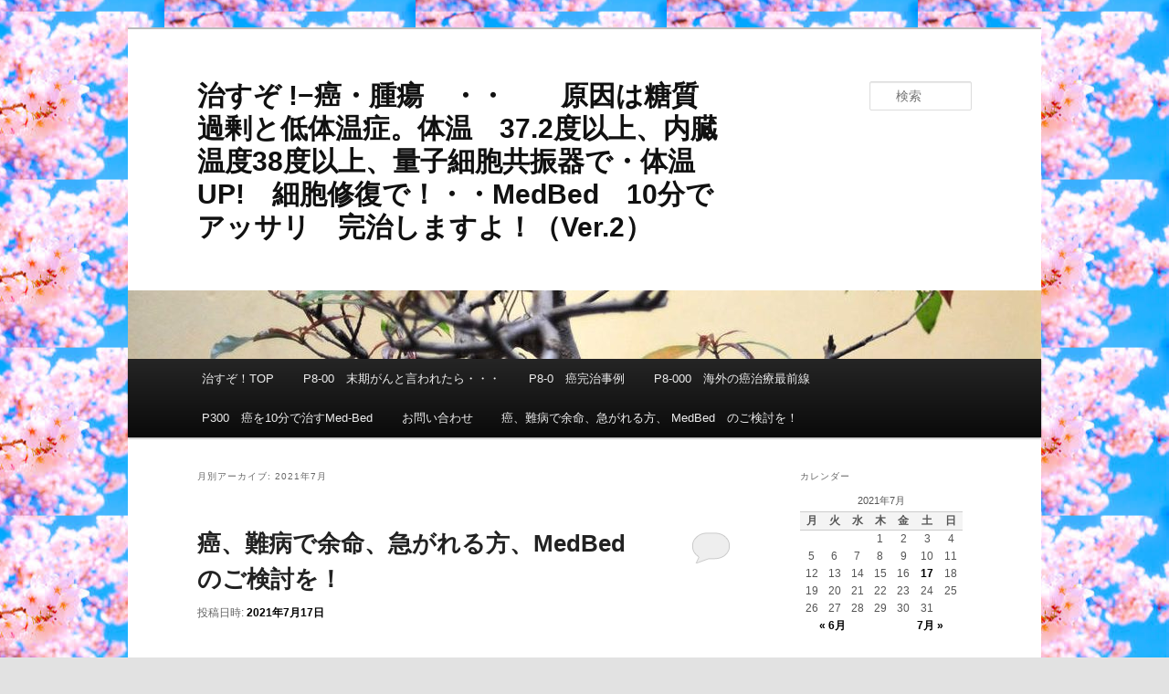

--- FILE ---
content_type: text/html; charset=UTF-8
request_url: http://okomekikou.heteml.net/gan/2021/07/
body_size: 48530
content:
<!DOCTYPE html>
<!--[if IE 6]>
<html id="ie6" lang="ja">
<![endif]-->
<!--[if IE 7]>
<html id="ie7" lang="ja">
<![endif]-->
<!--[if IE 8]>
<html id="ie8" lang="ja">
<![endif]-->
<!--[if !(IE 6) & !(IE 7) & !(IE 8)]><!-->
<html lang="ja">
<!--<![endif]-->
<head>
<meta charset="UTF-8" />
<meta name="viewport" content="width=device-width" />
<title>
7月 | 2021 | 治すぞ !−癌・腫瘍　・・　　原因は糖質過剰と低体温症。体温　37.2度以上、内臓温度38度以上、量子細胞共振器で・体温UP!　細胞修復で！・・MedBed　10分でアッサリ　完治しますよ！（Ver.2）	</title>
<link rel="profile" href="https://gmpg.org/xfn/11" />
<link rel="stylesheet" type="text/css" media="all" href="http://naosuzo-mystyle.com/gan/wp-content/themes/twentyeleven/style.css?ver=20240716" />
<link rel="pingback" href="http://naosuzo-mystyle.com/gan/xmlrpc.php">
<!--[if lt IE 9]>
<script src="http://naosuzo-mystyle.com/gan/wp-content/themes/twentyeleven/js/html5.js?ver=3.7.0" type="text/javascript"></script>
<![endif]-->
<meta name='robots' content='max-image-preview:large' />
<link rel='dns-prefetch' href='//naosuzo-mystyle.com' />
<link rel='dns-prefetch' href='//cdn.jsdelivr.net' />
<link rel="alternate" type="application/rss+xml" title="治すぞ !−癌・腫瘍　・・　　原因は糖質過剰と低体温症。体温　37.2度以上、内臓温度38度以上、量子細胞共振器で・体温UP!　細胞修復で！・・MedBed　10分でアッサリ　完治しますよ！（Ver.2） &raquo; フィード" href="http://naosuzo-mystyle.com/gan/feed/" />
<link rel="alternate" type="application/rss+xml" title="治すぞ !−癌・腫瘍　・・　　原因は糖質過剰と低体温症。体温　37.2度以上、内臓温度38度以上、量子細胞共振器で・体温UP!　細胞修復で！・・MedBed　10分でアッサリ　完治しますよ！（Ver.2） &raquo; コメントフィード" href="http://naosuzo-mystyle.com/gan/comments/feed/" />
<script type="text/javascript">
/* <![CDATA[ */
window._wpemojiSettings = {"baseUrl":"https:\/\/s.w.org\/images\/core\/emoji\/15.0.3\/72x72\/","ext":".png","svgUrl":"https:\/\/s.w.org\/images\/core\/emoji\/15.0.3\/svg\/","svgExt":".svg","source":{"concatemoji":"http:\/\/naosuzo-mystyle.com\/gan\/wp-includes\/js\/wp-emoji-release.min.js?ver=6.5.7"}};
/*! This file is auto-generated */
!function(i,n){var o,s,e;function c(e){try{var t={supportTests:e,timestamp:(new Date).valueOf()};sessionStorage.setItem(o,JSON.stringify(t))}catch(e){}}function p(e,t,n){e.clearRect(0,0,e.canvas.width,e.canvas.height),e.fillText(t,0,0);var t=new Uint32Array(e.getImageData(0,0,e.canvas.width,e.canvas.height).data),r=(e.clearRect(0,0,e.canvas.width,e.canvas.height),e.fillText(n,0,0),new Uint32Array(e.getImageData(0,0,e.canvas.width,e.canvas.height).data));return t.every(function(e,t){return e===r[t]})}function u(e,t,n){switch(t){case"flag":return n(e,"\ud83c\udff3\ufe0f\u200d\u26a7\ufe0f","\ud83c\udff3\ufe0f\u200b\u26a7\ufe0f")?!1:!n(e,"\ud83c\uddfa\ud83c\uddf3","\ud83c\uddfa\u200b\ud83c\uddf3")&&!n(e,"\ud83c\udff4\udb40\udc67\udb40\udc62\udb40\udc65\udb40\udc6e\udb40\udc67\udb40\udc7f","\ud83c\udff4\u200b\udb40\udc67\u200b\udb40\udc62\u200b\udb40\udc65\u200b\udb40\udc6e\u200b\udb40\udc67\u200b\udb40\udc7f");case"emoji":return!n(e,"\ud83d\udc26\u200d\u2b1b","\ud83d\udc26\u200b\u2b1b")}return!1}function f(e,t,n){var r="undefined"!=typeof WorkerGlobalScope&&self instanceof WorkerGlobalScope?new OffscreenCanvas(300,150):i.createElement("canvas"),a=r.getContext("2d",{willReadFrequently:!0}),o=(a.textBaseline="top",a.font="600 32px Arial",{});return e.forEach(function(e){o[e]=t(a,e,n)}),o}function t(e){var t=i.createElement("script");t.src=e,t.defer=!0,i.head.appendChild(t)}"undefined"!=typeof Promise&&(o="wpEmojiSettingsSupports",s=["flag","emoji"],n.supports={everything:!0,everythingExceptFlag:!0},e=new Promise(function(e){i.addEventListener("DOMContentLoaded",e,{once:!0})}),new Promise(function(t){var n=function(){try{var e=JSON.parse(sessionStorage.getItem(o));if("object"==typeof e&&"number"==typeof e.timestamp&&(new Date).valueOf()<e.timestamp+604800&&"object"==typeof e.supportTests)return e.supportTests}catch(e){}return null}();if(!n){if("undefined"!=typeof Worker&&"undefined"!=typeof OffscreenCanvas&&"undefined"!=typeof URL&&URL.createObjectURL&&"undefined"!=typeof Blob)try{var e="postMessage("+f.toString()+"("+[JSON.stringify(s),u.toString(),p.toString()].join(",")+"));",r=new Blob([e],{type:"text/javascript"}),a=new Worker(URL.createObjectURL(r),{name:"wpTestEmojiSupports"});return void(a.onmessage=function(e){c(n=e.data),a.terminate(),t(n)})}catch(e){}c(n=f(s,u,p))}t(n)}).then(function(e){for(var t in e)n.supports[t]=e[t],n.supports.everything=n.supports.everything&&n.supports[t],"flag"!==t&&(n.supports.everythingExceptFlag=n.supports.everythingExceptFlag&&n.supports[t]);n.supports.everythingExceptFlag=n.supports.everythingExceptFlag&&!n.supports.flag,n.DOMReady=!1,n.readyCallback=function(){n.DOMReady=!0}}).then(function(){return e}).then(function(){var e;n.supports.everything||(n.readyCallback(),(e=n.source||{}).concatemoji?t(e.concatemoji):e.wpemoji&&e.twemoji&&(t(e.twemoji),t(e.wpemoji)))}))}((window,document),window._wpemojiSettings);
/* ]]> */
</script>
<style id='wp-emoji-styles-inline-css' type='text/css'>

	img.wp-smiley, img.emoji {
		display: inline !important;
		border: none !important;
		box-shadow: none !important;
		height: 1em !important;
		width: 1em !important;
		margin: 0 0.07em !important;
		vertical-align: -0.1em !important;
		background: none !important;
		padding: 0 !important;
	}
</style>
<link rel='stylesheet' id='wp-block-library-css' href='http://naosuzo-mystyle.com/gan/wp-includes/css/dist/block-library/style.min.css?ver=6.5.7' type='text/css' media='all' />
<style id='wp-block-library-theme-inline-css' type='text/css'>
.wp-block-audio figcaption{color:#555;font-size:13px;text-align:center}.is-dark-theme .wp-block-audio figcaption{color:#ffffffa6}.wp-block-audio{margin:0 0 1em}.wp-block-code{border:1px solid #ccc;border-radius:4px;font-family:Menlo,Consolas,monaco,monospace;padding:.8em 1em}.wp-block-embed figcaption{color:#555;font-size:13px;text-align:center}.is-dark-theme .wp-block-embed figcaption{color:#ffffffa6}.wp-block-embed{margin:0 0 1em}.blocks-gallery-caption{color:#555;font-size:13px;text-align:center}.is-dark-theme .blocks-gallery-caption{color:#ffffffa6}.wp-block-image figcaption{color:#555;font-size:13px;text-align:center}.is-dark-theme .wp-block-image figcaption{color:#ffffffa6}.wp-block-image{margin:0 0 1em}.wp-block-pullquote{border-bottom:4px solid;border-top:4px solid;color:currentColor;margin-bottom:1.75em}.wp-block-pullquote cite,.wp-block-pullquote footer,.wp-block-pullquote__citation{color:currentColor;font-size:.8125em;font-style:normal;text-transform:uppercase}.wp-block-quote{border-left:.25em solid;margin:0 0 1.75em;padding-left:1em}.wp-block-quote cite,.wp-block-quote footer{color:currentColor;font-size:.8125em;font-style:normal;position:relative}.wp-block-quote.has-text-align-right{border-left:none;border-right:.25em solid;padding-left:0;padding-right:1em}.wp-block-quote.has-text-align-center{border:none;padding-left:0}.wp-block-quote.is-large,.wp-block-quote.is-style-large,.wp-block-quote.is-style-plain{border:none}.wp-block-search .wp-block-search__label{font-weight:700}.wp-block-search__button{border:1px solid #ccc;padding:.375em .625em}:where(.wp-block-group.has-background){padding:1.25em 2.375em}.wp-block-separator.has-css-opacity{opacity:.4}.wp-block-separator{border:none;border-bottom:2px solid;margin-left:auto;margin-right:auto}.wp-block-separator.has-alpha-channel-opacity{opacity:1}.wp-block-separator:not(.is-style-wide):not(.is-style-dots){width:100px}.wp-block-separator.has-background:not(.is-style-dots){border-bottom:none;height:1px}.wp-block-separator.has-background:not(.is-style-wide):not(.is-style-dots){height:2px}.wp-block-table{margin:0 0 1em}.wp-block-table td,.wp-block-table th{word-break:normal}.wp-block-table figcaption{color:#555;font-size:13px;text-align:center}.is-dark-theme .wp-block-table figcaption{color:#ffffffa6}.wp-block-video figcaption{color:#555;font-size:13px;text-align:center}.is-dark-theme .wp-block-video figcaption{color:#ffffffa6}.wp-block-video{margin:0 0 1em}.wp-block-template-part.has-background{margin-bottom:0;margin-top:0;padding:1.25em 2.375em}
</style>
<style id='classic-theme-styles-inline-css' type='text/css'>
/*! This file is auto-generated */
.wp-block-button__link{color:#fff;background-color:#32373c;border-radius:9999px;box-shadow:none;text-decoration:none;padding:calc(.667em + 2px) calc(1.333em + 2px);font-size:1.125em}.wp-block-file__button{background:#32373c;color:#fff;text-decoration:none}
</style>
<style id='global-styles-inline-css' type='text/css'>
body{--wp--preset--color--black: #000;--wp--preset--color--cyan-bluish-gray: #abb8c3;--wp--preset--color--white: #fff;--wp--preset--color--pale-pink: #f78da7;--wp--preset--color--vivid-red: #cf2e2e;--wp--preset--color--luminous-vivid-orange: #ff6900;--wp--preset--color--luminous-vivid-amber: #fcb900;--wp--preset--color--light-green-cyan: #7bdcb5;--wp--preset--color--vivid-green-cyan: #00d084;--wp--preset--color--pale-cyan-blue: #8ed1fc;--wp--preset--color--vivid-cyan-blue: #0693e3;--wp--preset--color--vivid-purple: #9b51e0;--wp--preset--color--blue: #1982d1;--wp--preset--color--dark-gray: #373737;--wp--preset--color--medium-gray: #666;--wp--preset--color--light-gray: #e2e2e2;--wp--preset--gradient--vivid-cyan-blue-to-vivid-purple: linear-gradient(135deg,rgba(6,147,227,1) 0%,rgb(155,81,224) 100%);--wp--preset--gradient--light-green-cyan-to-vivid-green-cyan: linear-gradient(135deg,rgb(122,220,180) 0%,rgb(0,208,130) 100%);--wp--preset--gradient--luminous-vivid-amber-to-luminous-vivid-orange: linear-gradient(135deg,rgba(252,185,0,1) 0%,rgba(255,105,0,1) 100%);--wp--preset--gradient--luminous-vivid-orange-to-vivid-red: linear-gradient(135deg,rgba(255,105,0,1) 0%,rgb(207,46,46) 100%);--wp--preset--gradient--very-light-gray-to-cyan-bluish-gray: linear-gradient(135deg,rgb(238,238,238) 0%,rgb(169,184,195) 100%);--wp--preset--gradient--cool-to-warm-spectrum: linear-gradient(135deg,rgb(74,234,220) 0%,rgb(151,120,209) 20%,rgb(207,42,186) 40%,rgb(238,44,130) 60%,rgb(251,105,98) 80%,rgb(254,248,76) 100%);--wp--preset--gradient--blush-light-purple: linear-gradient(135deg,rgb(255,206,236) 0%,rgb(152,150,240) 100%);--wp--preset--gradient--blush-bordeaux: linear-gradient(135deg,rgb(254,205,165) 0%,rgb(254,45,45) 50%,rgb(107,0,62) 100%);--wp--preset--gradient--luminous-dusk: linear-gradient(135deg,rgb(255,203,112) 0%,rgb(199,81,192) 50%,rgb(65,88,208) 100%);--wp--preset--gradient--pale-ocean: linear-gradient(135deg,rgb(255,245,203) 0%,rgb(182,227,212) 50%,rgb(51,167,181) 100%);--wp--preset--gradient--electric-grass: linear-gradient(135deg,rgb(202,248,128) 0%,rgb(113,206,126) 100%);--wp--preset--gradient--midnight: linear-gradient(135deg,rgb(2,3,129) 0%,rgb(40,116,252) 100%);--wp--preset--font-size--small: 13px;--wp--preset--font-size--medium: 20px;--wp--preset--font-size--large: 36px;--wp--preset--font-size--x-large: 42px;--wp--preset--spacing--20: 0.44rem;--wp--preset--spacing--30: 0.67rem;--wp--preset--spacing--40: 1rem;--wp--preset--spacing--50: 1.5rem;--wp--preset--spacing--60: 2.25rem;--wp--preset--spacing--70: 3.38rem;--wp--preset--spacing--80: 5.06rem;--wp--preset--shadow--natural: 6px 6px 9px rgba(0, 0, 0, 0.2);--wp--preset--shadow--deep: 12px 12px 50px rgba(0, 0, 0, 0.4);--wp--preset--shadow--sharp: 6px 6px 0px rgba(0, 0, 0, 0.2);--wp--preset--shadow--outlined: 6px 6px 0px -3px rgba(255, 255, 255, 1), 6px 6px rgba(0, 0, 0, 1);--wp--preset--shadow--crisp: 6px 6px 0px rgba(0, 0, 0, 1);}:where(.is-layout-flex){gap: 0.5em;}:where(.is-layout-grid){gap: 0.5em;}body .is-layout-flex{display: flex;}body .is-layout-flex{flex-wrap: wrap;align-items: center;}body .is-layout-flex > *{margin: 0;}body .is-layout-grid{display: grid;}body .is-layout-grid > *{margin: 0;}:where(.wp-block-columns.is-layout-flex){gap: 2em;}:where(.wp-block-columns.is-layout-grid){gap: 2em;}:where(.wp-block-post-template.is-layout-flex){gap: 1.25em;}:where(.wp-block-post-template.is-layout-grid){gap: 1.25em;}.has-black-color{color: var(--wp--preset--color--black) !important;}.has-cyan-bluish-gray-color{color: var(--wp--preset--color--cyan-bluish-gray) !important;}.has-white-color{color: var(--wp--preset--color--white) !important;}.has-pale-pink-color{color: var(--wp--preset--color--pale-pink) !important;}.has-vivid-red-color{color: var(--wp--preset--color--vivid-red) !important;}.has-luminous-vivid-orange-color{color: var(--wp--preset--color--luminous-vivid-orange) !important;}.has-luminous-vivid-amber-color{color: var(--wp--preset--color--luminous-vivid-amber) !important;}.has-light-green-cyan-color{color: var(--wp--preset--color--light-green-cyan) !important;}.has-vivid-green-cyan-color{color: var(--wp--preset--color--vivid-green-cyan) !important;}.has-pale-cyan-blue-color{color: var(--wp--preset--color--pale-cyan-blue) !important;}.has-vivid-cyan-blue-color{color: var(--wp--preset--color--vivid-cyan-blue) !important;}.has-vivid-purple-color{color: var(--wp--preset--color--vivid-purple) !important;}.has-black-background-color{background-color: var(--wp--preset--color--black) !important;}.has-cyan-bluish-gray-background-color{background-color: var(--wp--preset--color--cyan-bluish-gray) !important;}.has-white-background-color{background-color: var(--wp--preset--color--white) !important;}.has-pale-pink-background-color{background-color: var(--wp--preset--color--pale-pink) !important;}.has-vivid-red-background-color{background-color: var(--wp--preset--color--vivid-red) !important;}.has-luminous-vivid-orange-background-color{background-color: var(--wp--preset--color--luminous-vivid-orange) !important;}.has-luminous-vivid-amber-background-color{background-color: var(--wp--preset--color--luminous-vivid-amber) !important;}.has-light-green-cyan-background-color{background-color: var(--wp--preset--color--light-green-cyan) !important;}.has-vivid-green-cyan-background-color{background-color: var(--wp--preset--color--vivid-green-cyan) !important;}.has-pale-cyan-blue-background-color{background-color: var(--wp--preset--color--pale-cyan-blue) !important;}.has-vivid-cyan-blue-background-color{background-color: var(--wp--preset--color--vivid-cyan-blue) !important;}.has-vivid-purple-background-color{background-color: var(--wp--preset--color--vivid-purple) !important;}.has-black-border-color{border-color: var(--wp--preset--color--black) !important;}.has-cyan-bluish-gray-border-color{border-color: var(--wp--preset--color--cyan-bluish-gray) !important;}.has-white-border-color{border-color: var(--wp--preset--color--white) !important;}.has-pale-pink-border-color{border-color: var(--wp--preset--color--pale-pink) !important;}.has-vivid-red-border-color{border-color: var(--wp--preset--color--vivid-red) !important;}.has-luminous-vivid-orange-border-color{border-color: var(--wp--preset--color--luminous-vivid-orange) !important;}.has-luminous-vivid-amber-border-color{border-color: var(--wp--preset--color--luminous-vivid-amber) !important;}.has-light-green-cyan-border-color{border-color: var(--wp--preset--color--light-green-cyan) !important;}.has-vivid-green-cyan-border-color{border-color: var(--wp--preset--color--vivid-green-cyan) !important;}.has-pale-cyan-blue-border-color{border-color: var(--wp--preset--color--pale-cyan-blue) !important;}.has-vivid-cyan-blue-border-color{border-color: var(--wp--preset--color--vivid-cyan-blue) !important;}.has-vivid-purple-border-color{border-color: var(--wp--preset--color--vivid-purple) !important;}.has-vivid-cyan-blue-to-vivid-purple-gradient-background{background: var(--wp--preset--gradient--vivid-cyan-blue-to-vivid-purple) !important;}.has-light-green-cyan-to-vivid-green-cyan-gradient-background{background: var(--wp--preset--gradient--light-green-cyan-to-vivid-green-cyan) !important;}.has-luminous-vivid-amber-to-luminous-vivid-orange-gradient-background{background: var(--wp--preset--gradient--luminous-vivid-amber-to-luminous-vivid-orange) !important;}.has-luminous-vivid-orange-to-vivid-red-gradient-background{background: var(--wp--preset--gradient--luminous-vivid-orange-to-vivid-red) !important;}.has-very-light-gray-to-cyan-bluish-gray-gradient-background{background: var(--wp--preset--gradient--very-light-gray-to-cyan-bluish-gray) !important;}.has-cool-to-warm-spectrum-gradient-background{background: var(--wp--preset--gradient--cool-to-warm-spectrum) !important;}.has-blush-light-purple-gradient-background{background: var(--wp--preset--gradient--blush-light-purple) !important;}.has-blush-bordeaux-gradient-background{background: var(--wp--preset--gradient--blush-bordeaux) !important;}.has-luminous-dusk-gradient-background{background: var(--wp--preset--gradient--luminous-dusk) !important;}.has-pale-ocean-gradient-background{background: var(--wp--preset--gradient--pale-ocean) !important;}.has-electric-grass-gradient-background{background: var(--wp--preset--gradient--electric-grass) !important;}.has-midnight-gradient-background{background: var(--wp--preset--gradient--midnight) !important;}.has-small-font-size{font-size: var(--wp--preset--font-size--small) !important;}.has-medium-font-size{font-size: var(--wp--preset--font-size--medium) !important;}.has-large-font-size{font-size: var(--wp--preset--font-size--large) !important;}.has-x-large-font-size{font-size: var(--wp--preset--font-size--x-large) !important;}
.wp-block-navigation a:where(:not(.wp-element-button)){color: inherit;}
:where(.wp-block-post-template.is-layout-flex){gap: 1.25em;}:where(.wp-block-post-template.is-layout-grid){gap: 1.25em;}
:where(.wp-block-columns.is-layout-flex){gap: 2em;}:where(.wp-block-columns.is-layout-grid){gap: 2em;}
.wp-block-pullquote{font-size: 1.5em;line-height: 1.6;}
</style>
<link rel='stylesheet' id='contact-form-7-css' href='http://naosuzo-mystyle.com/gan/wp-content/plugins/contact-form-7/includes/css/styles.css?ver=5.1.8' type='text/css' media='all' />
<link rel='stylesheet' id='swpm.common-css' href='http://naosuzo-mystyle.com/gan/wp-content/plugins/simple-membership/css/swpm.common.css?ver=6.5.7' type='text/css' media='all' />
<link rel='stylesheet' id='twentyeleven-block-style-css' href='http://naosuzo-mystyle.com/gan/wp-content/themes/twentyeleven/blocks.css?ver=20240621' type='text/css' media='all' />
<script type="text/javascript" src="http://naosuzo-mystyle.com/gan/wp-includes/js/jquery/jquery.min.js?ver=3.7.1" id="jquery-core-js"></script>
<script type="text/javascript" src="http://naosuzo-mystyle.com/gan/wp-includes/js/jquery/jquery-migrate.min.js?ver=3.4.1" id="jquery-migrate-js"></script>
<link rel="https://api.w.org/" href="http://naosuzo-mystyle.com/gan/wp-json/" /><link rel="EditURI" type="application/rsd+xml" title="RSD" href="http://naosuzo-mystyle.com/gan/xmlrpc.php?rsd" />
<meta name="generator" content="WordPress 6.5.7" />

<link rel="stylesheet" href="http://naosuzo-mystyle.com/gan/wp-content/plugins/count-per-day/counter.css" type="text/css" />
        <script type="text/javascript">
            jQuery(document).ready(function($) {
                $('#respond').html('<div class="swpm-login-to-comment-msg">Please login to comment.</div>');
            });
        </script>
        <script type="text/javascript">
	window._wp_rp_static_base_url = 'https://wprp.sovrn.com/static/';
	window._wp_rp_wp_ajax_url = "http://naosuzo-mystyle.com/gan/wp-admin/admin-ajax.php";
	window._wp_rp_plugin_version = '3.6.4';
	window._wp_rp_post_id = '10123';
	window._wp_rp_num_rel_posts = '5';
	window._wp_rp_thumbnails = true;
	window._wp_rp_post_title = '%E7%99%8C%E3%80%81%E9%9B%A3%E7%97%85%E3%81%A7%E4%BD%99%E5%91%BD%E3%80%81%E6%80%A5%E3%81%8C%E3%82%8C%E3%82%8B%E6%96%B9%E3%80%81MedBed%E3%80%80%E3%81%AE%E3%81%94%E6%A4%9C%E8%A8%8E%E3%82%92%EF%BC%81';
	window._wp_rp_post_tags = ['%E7%99%8C%E3%80%81%E9%9B%A3%E7%97%85%E3%81%A7%E4%BD%99%E5%91%BD%E3%80%81%E6%80%A5%E3%81%8C', 'alt'];
	window._wp_rp_promoted_content = true;
</script>
<link rel="stylesheet" href="http://naosuzo-mystyle.com/gan/wp-content/plugins/wordpress-23-related-posts-plugin/static/themes/vertical-m.css?version=3.6.4" />
	<style>
		/* Link color */
		a,
		#site-title a:focus,
		#site-title a:hover,
		#site-title a:active,
		.entry-title a:hover,
		.entry-title a:focus,
		.entry-title a:active,
		.widget_twentyeleven_ephemera .comments-link a:hover,
		section.recent-posts .other-recent-posts a[rel="bookmark"]:hover,
		section.recent-posts .other-recent-posts .comments-link a:hover,
		.format-image footer.entry-meta a:hover,
		#site-generator a:hover {
			color: #000000;
		}
		section.recent-posts .other-recent-posts .comments-link a:hover {
			border-color: #000000;
		}
		article.feature-image.small .entry-summary p a:hover,
		.entry-header .comments-link a:hover,
		.entry-header .comments-link a:focus,
		.entry-header .comments-link a:active,
		.feature-slider a.active {
			background-color: #000000;
		}
	</style>
	<style type="text/css" id="custom-background-css">
body.custom-background { background-image: url("http://naosuzo-mystyle.com/gan/wp-content/uploads/2021/08/images002.jpg"); background-position: right bottom; background-size: auto; background-repeat: repeat; background-attachment: scroll; }
</style>
	</head>

<body class="archive date custom-background wp-embed-responsive single-author two-column right-sidebar">
<div class="skip-link"><a class="assistive-text" href="#content">メインコンテンツへ移動</a></div><div class="skip-link"><a class="assistive-text" href="#secondary">サブコンテンツへ移動</a></div><div id="page" class="hfeed">
	<header id="branding">
			<hgroup>
				<h1 id="site-title"><span><a href="http://naosuzo-mystyle.com/gan/" rel="home">治すぞ !−癌・腫瘍　・・　　原因は糖質過剰と低体温症。体温　37.2度以上、内臓温度38度以上、量子細胞共振器で・体温UP!　細胞修復で！・・MedBed　10分でアッサリ　完治しますよ！（Ver.2）</a></span></h1>
				<h2 id="site-description"></h2>
			</hgroup>

						<a href="http://naosuzo-mystyle.com/gan/">
				<img src="http://naosuzo-mystyle.com/gan/wp-content/uploads/2020/02/cropped-header001.jpg" width="1000" height="75" alt="治すぞ !−癌・腫瘍　・・　　原因は糖質過剰と低体温症。体温　37.2度以上、内臓温度38度以上、量子細胞共振器で・体温UP!　細胞修復で！・・MedBed　10分でアッサリ　完治しますよ！（Ver.2）" srcset="http://naosuzo-mystyle.com/gan/wp-content/uploads/2020/02/cropped-header001.jpg 1000w, http://naosuzo-mystyle.com/gan/wp-content/uploads/2020/02/cropped-header001-300x23.jpg 300w, http://naosuzo-mystyle.com/gan/wp-content/uploads/2020/02/cropped-header001-768x58.jpg 768w, http://naosuzo-mystyle.com/gan/wp-content/uploads/2020/02/cropped-header001-500x38.jpg 500w" sizes="(max-width: 1000px) 100vw, 1000px" decoding="async" fetchpriority="high" />			</a>
			
									<form method="get" id="searchform" action="http://naosuzo-mystyle.com/gan/">
		<label for="s" class="assistive-text">検索</label>
		<input type="text" class="field" name="s" id="s" placeholder="検索" />
		<input type="submit" class="submit" name="submit" id="searchsubmit" value="検索" />
	</form>
			
			<nav id="access">
				<h3 class="assistive-text">メインメニュー</h3>
				<div class="menu-menu-1-container"><ul id="menu-menu-1" class="menu"><li id="menu-item-8852" class="menu-item menu-item-type-custom menu-item-object-custom menu-item-8852"><a href="http://naosuzo-mystyle.com/">治すぞ！TOP</a></li>
<li id="menu-item-10101" class="menu-item menu-item-type-taxonomy menu-item-object-category menu-item-10101"><a href="http://naosuzo-mystyle.com/gan/category/%e7%99%8c/p8-1-%e3%80%80%e7%99%8c%e3%81%ae%e7%8f%be%e7%8a%b6/">P8-00　末期がんと言われたら・・・</a></li>
<li id="menu-item-10102" class="menu-item menu-item-type-taxonomy menu-item-object-category menu-item-10102"><a href="http://naosuzo-mystyle.com/gan/category/%e7%99%8c/p8-18%e3%80%80%e7%99%8c%e5%ae%8c%e6%b2%bb%e4%bd%93%e9%a8%93/">P8-0　癌完治事例</a></li>
<li id="menu-item-10103" class="menu-item menu-item-type-taxonomy menu-item-object-category menu-item-10103"><a href="http://naosuzo-mystyle.com/gan/category/%e7%99%8c/p8-3%e3%80%80%e7%99%8c%e3%81%ae%e9%81%ba%e4%bc%9d/">P8-000　海外の癌治療最前線</a></li>
<li id="menu-item-10017" class="menu-item menu-item-type-custom menu-item-object-custom menu-item-10017"><a href="http://ucyuu-seikatsu.com/">P300　癌を10分で治すMed-Bed</a></li>
<li id="menu-item-8864" class="menu-item menu-item-type-post_type menu-item-object-page menu-item-8864"><a href="http://naosuzo-mystyle.com/gan/membership-join-2-2/">お問い合わせ</a></li>
<li id="menu-item-10144" class="menu-item menu-item-type-post_type menu-item-object-page menu-item-10144"><a href="http://naosuzo-mystyle.com/gan/page-10143/">癌、難病で余命、急がれる方、 MedBed　のご検討を！</a></li>
</ul></div>			</nav><!-- #access -->
	</header><!-- #branding -->


	<div id="main">

		<section id="primary">
			<div id="content" role="main">

			
				<header class="page-header">
					<h1 class="page-title">
						月別アーカイブ: <span>2021年7月</span>					</h1>
				</header>

				
				
					
	<article id="post-10123" class="post-10123 post type-post status-publish format-standard has-post-thumbnail hentry category-medbed">
		<header class="entry-header">
						<h1 class="entry-title"><a href="http://naosuzo-mystyle.com/gan/2021/07/17/%e7%99%8c%e3%80%81%e9%9b%a3%e7%97%85%e3%81%a7%e4%bd%99%e5%91%bd%e3%80%81%e6%80%a5%e3%81%8c%e3%82%8c%e3%82%8b%e6%96%b9%e3%80%81medbed%e3%80%80%e3%81%ae%e3%81%94%e6%a4%9c%e8%a8%8e%e3%82%92%ef%bc%81/" rel="bookmark">癌、難病で余命、急がれる方、MedBed　のご検討を！</a></h1>
			
						<div class="entry-meta">
				<span class="sep">投稿日時: </span><a href="http://naosuzo-mystyle.com/gan/2021/07/17/%e7%99%8c%e3%80%81%e9%9b%a3%e7%97%85%e3%81%a7%e4%bd%99%e5%91%bd%e3%80%81%e6%80%a5%e3%81%8c%e3%82%8c%e3%82%8b%e6%96%b9%e3%80%81medbed%e3%80%80%e3%81%ae%e3%81%94%e6%a4%9c%e8%a8%8e%e3%82%92%ef%bc%81/" title="12:17 PM" rel="bookmark"><time class="entry-date" datetime="2021-07-17T12:17:21+09:00">2021年7月17日</time></a><span class="by-author"> <span class="sep"> 投稿者: </span> <span class="author vcard"><a class="url fn n" href="http://naosuzo-mystyle.com/gan/author/kodama/" title="kodama の投稿をすべて表示" rel="author">kodama</a></span></span>			</div><!-- .entry-meta -->
			
						<div class="comments-link">
				<a href="http://naosuzo-mystyle.com/gan/2021/07/17/%e7%99%8c%e3%80%81%e9%9b%a3%e7%97%85%e3%81%a7%e4%bd%99%e5%91%bd%e3%80%81%e6%80%a5%e3%81%8c%e3%82%8c%e3%82%8b%e6%96%b9%e3%80%81medbed%e3%80%80%e3%81%ae%e3%81%94%e6%a4%9c%e8%a8%8e%e3%82%92%ef%bc%81/#respond"><span class="leave-reply">返信</span></a>			</div>
					</header><!-- .entry-header -->

				<div class="entry-content">
			<p>&nbsp;</p>
<p><span style="font-size: 18pt;"><strong>　全ての病気、難病、臓器の再生、歯、歯根の再生、若返り（成長が止まる30歳前後まで、若返り）老化の停止、が可能に。100年も前に進められていましたが、製薬業界の政治的妨害で、隠蔽されました。</strong></span></p>
<p><span style="font-size: 18pt;"><strong>日本でも、３年も前から、大学病院、に8200台、いまでは、全国に20000台以上設置ずみで、研修も終わり、トランプの大統領復帰で、ゴーサインです。</strong></span></p>
<p><span style="font-size: 18pt;"><strong>　　これは、宇宙のプレアデス星人の技術です。</strong></span></p>
<p class="hide-if-no-js"><a id="set-post-thumbnail" class="thickbox" href="https://naosuzo-mystyle.com/gan/wp-admin/media-upload.php?post_id=10123&amp;type=image&amp;TB_iframe=1" aria-describedby="set-post-thumbnail-desc"><img decoding="async" class="attachment-post-thumbnail size-post-thumbnail" src="http://naosuzo-mystyle.com/gan/wp-content/uploads/2021/07/20240802093243202-640x288.jpg" alt="" width="584" height="263" /></a></p>
<p>&nbsp;</p>
<p><span style="font-size: 18pt;"><strong>1.　癌、難病で余命、急がれる方、</strong></span></p>
<p><span style="font-size: 18pt;"><strong>　　　　　　　MedBed　のご検討を！</strong></span></p>
<p><span style="font-size: 18pt;"><strong>　　トランプが大統領、貧困と偽装医療と戦い、世間の90％以上の金融資本家と戦っています。癌、病気治療は80年も前から治し方は、分っていましたが、簡単に治せば、儲からないだけのこと、多くの製薬利権と戦いせでに、勝利しています。</strong></span></p>
<p><span style="font-size: 18pt;"><strong>2.　中世の西洋、日本の戦国時代、宇宙からきた帰化人に隠蔽され、19世紀の終わりころから、病気は多量に増殖されました。戦後の日本でも、ナチス（いまのCIA)、GHQにより、厚生省、医師会に儲かる医療で、製薬産業に脱皮、世界市場の独占状態です。</strong></span></p>
<p><span style="font-size: 18pt;"><strong>3.　アメリカ軍は、度重なる戦闘で、傷ついた兵士の治療、失った手足の復元、遺伝子の修復に、宇宙の音響波動治療で、全て難病’偽装医療では、無理なだけ）</strong></span></p>
<p><span style="font-size: 18pt;"><strong>３０年、50年、元の状態に戻せるとわかりました。日本の縄文医療、気功師を波動器機で５分、10分充てるだけですが、カンタンになおります。</strong></span></p>
<p><span style="font-size: 18pt;"><strong>4.ただ病院、医師のほとんどが、失業するので猛反対です。車のガソリン、ガス、電話、ネット、銀行の決済手段、みんな不要、マイUFOで車で自由に空飛ぶこともエネルギーは空中から。電気代も空中のいくらでもある、波動で電気代も無料。通信も個人対個人が、無料で量子通信が使えます。</strong></span></p>
<p><span style="font-size: 18pt;"><strong>このままでは、水や空気も有料の時代が。</strong></span></p>
<p><span style="font-size: 18pt;"><strong>5.　経済格差は、85％の富を0.1％の人が、にぎっていますが、偽の金融制度、中央銀行の支配権、独占資本主義で、富を築きました。</strong></span></p>
<p><span style="font-size: 18pt;"><strong>6.　トランプがスイス、バチカンの地下組織を、おさへました、地球80憶の民で分配、一人当たり6億の金を、分配します。</strong></span></p>
<p><span style="font-size: 18pt;"><strong>これがNeSaRA,Gesara　20ヶ条です。</strong></span></p>
<p><span style="font-size: 18pt;"><strong>7.　貧困と病気社会の根絶、まるで明るい縄文時代のようです。毎月　平等に　2000ドル交付、核腸内にMedBed、家庭用の治療器の配布。</strong></span></p>
<p><span style="font-size: 18pt;"><strong>8.確かに　既得権業者は、困りますが、古い価値観は捨ててほしいものです。</strong></span></p>
<p><span style="font-size: 18pt;"><strong>9.　MedBedは、日本にひそかに使われています。ただ172台しかないので、急がれる病気、癌、難病からと、公立大学の医学部に６月、7月と設置済み。技師の研修はこの３月にオンラインで行われました。</strong></span></p>
<p><span style="font-size: 18pt;"><strong>10.　多分　厚生労働省、医師会、病院では、反対ですので、蒸しするでしょう。また大学病院へも問い合わせしても、知らせないでしょう。</strong></span></p>
<p><span style="font-size: 18pt;"><strong>むしろ　いきなりいかれてMedBedのことは、言わずに診療受けられると、治療まで進むことができるでしょう。</strong></span></p>
<p><span style="font-size: 18pt;"><strong>11.　トランプが8/13　に正式に大統領になります。あとは、日本のマスコミが報道すれば、正式な治療として、表に出るでしょう。</strong></span></p>
<p><span style="font-size: 18pt;"><strong>12.　ここでは、TOPページかP300　量子ライフ治療　ご覧ください。　　　　　　　児玉有玄</strong></span></p>
<p><span style="font-size: 18pt;"><strong> </strong></span></p>
					</div><!-- .entry-content -->
		
		<footer class="entry-meta">
			
										<span class="cat-links">
					<span class="entry-utility-prep entry-utility-prep-cat-links">カテゴリー:</span> <a href="http://naosuzo-mystyle.com/gan/category/uncategorized/%e7%99%8c%e3%80%81%e9%9b%a3%e7%97%85%e3%81%a7%e4%bd%99%e5%91%bd%e3%80%81%e6%80%a5%e3%81%8c%e3%82%8c%e3%82%8b%e6%96%b9%e3%80%81medbed%e3%80%80%e3%81%ae%e3%81%94%e6%a4%9c%e8%a8%8e%e3%82%92%ef%bc%81/" rel="category tag">癌、難病で余命、急がれる方、MedBed　のご検討を！</a>			</span>
							
										
										<span class="sep"> | </span>
						<span class="comments-link"><a href="http://naosuzo-mystyle.com/gan/2021/07/17/%e7%99%8c%e3%80%81%e9%9b%a3%e7%97%85%e3%81%a7%e4%bd%99%e5%91%bd%e3%80%81%e6%80%a5%e3%81%8c%e3%82%8c%e3%82%8b%e6%96%b9%e3%80%81medbed%e3%80%80%e3%81%ae%e3%81%94%e6%a4%9c%e8%a8%8e%e3%82%92%ef%bc%81/#respond"><span class="leave-reply">コメントを残す</span></a></span>
			
					</footer><!-- .entry-meta -->
	</article><!-- #post-10123 -->

				
				
			
			</div><!-- #content -->
		</section><!-- #primary -->

		<div id="secondary" class="widget-area" role="complementary">
			<aside id="calendar-2" class="widget widget_calendar"><h3 class="widget-title">カレンダー</h3><div id="calendar_wrap" class="calendar_wrap"><table id="wp-calendar" class="wp-calendar-table">
	<caption>2021年7月</caption>
	<thead>
	<tr>
		<th scope="col" title="月曜日">月</th>
		<th scope="col" title="火曜日">火</th>
		<th scope="col" title="水曜日">水</th>
		<th scope="col" title="木曜日">木</th>
		<th scope="col" title="金曜日">金</th>
		<th scope="col" title="土曜日">土</th>
		<th scope="col" title="日曜日">日</th>
	</tr>
	</thead>
	<tbody>
	<tr>
		<td colspan="3" class="pad">&nbsp;</td><td>1</td><td>2</td><td>3</td><td>4</td>
	</tr>
	<tr>
		<td>5</td><td>6</td><td>7</td><td>8</td><td>9</td><td>10</td><td>11</td>
	</tr>
	<tr>
		<td>12</td><td>13</td><td>14</td><td>15</td><td>16</td><td><a href="http://naosuzo-mystyle.com/gan/2021/07/17/" aria-label="2021年7月17日 に投稿を公開">17</a></td><td>18</td>
	</tr>
	<tr>
		<td>19</td><td>20</td><td>21</td><td>22</td><td>23</td><td>24</td><td>25</td>
	</tr>
	<tr>
		<td>26</td><td>27</td><td>28</td><td>29</td><td>30</td><td>31</td>
		<td class="pad" colspan="1">&nbsp;</td>
	</tr>
	</tbody>
	</table><nav aria-label="前と次の月" class="wp-calendar-nav">
		<span class="wp-calendar-nav-prev"><a href="http://naosuzo-mystyle.com/gan/2021/06/">&laquo; 6月</a></span>
		<span class="pad">&nbsp;</span>
		<span class="wp-calendar-nav-next"><a href="http://naosuzo-mystyle.com/gan/2025/07/">7月 &raquo;</a></span>
	</nav></div></aside><aside id="media_image-2" class="widget widget_media_image"><h3 class="widget-title">&#8212;&#8211;検索が早いですよ&#8212;&#8211;</h3><a href="http://naosuzo-mystyle.com/gan"><img width="145" height="157" src="http://naosuzo-mystyle.com/gan/wp-content/uploads/2019/09/search02.gif" class="image wp-image-8894  attachment-full size-full" alt="" style="max-width: 100%; height: auto;" title="-----検索が早いですよ-----" decoding="async" loading="lazy" /></a></aside><aside id="search-2" class="widget widget_search">	<form method="get" id="searchform" action="http://naosuzo-mystyle.com/gan/">
		<label for="s" class="assistive-text">検索</label>
		<input type="text" class="field" name="s" id="s" placeholder="検索" />
		<input type="submit" class="submit" name="submit" id="searchsubmit" value="検索" />
	</form>
</aside><aside id="text-2" class="widget widget_text"><h3 class="widget-title">メンバーログイン</h3>			<div class="textwidget"><div class="swpm-login-widget-form">
    <form id="swpm-login-form" name="swpm-login-form" method="post" action="">
        <div class="swpm-login-form-inner">
            <div class="swpm-username-label">
                <label for="swpm_user_name" class="swpm-label">Username or Email</label>
            </div>
            <div class="swpm-username-input">
                <input type="text" class="swpm-text-field swpm-username-field" id="swpm_user_name" value="" size="25" name="swpm_user_name" />
            </div>
            <div class="swpm-password-label">
                <label for="swpm_password" class="swpm-label">パスワード</label>
            </div>
            <div class="swpm-password-input">
                <input type="password" class="swpm-text-field swpm-password-field" id="swpm_password" value="" size="25" name="swpm_password" />
            </div>
            <div class="swpm-remember-me">
                <span class="swpm-remember-checkbox"><input type="checkbox" name="rememberme" value="checked='checked'"></span>
                <span class="swpm-rember-label"> ログイン情報を保存</span>
            </div>
            
            <div class="swpm-before-login-submit-section"></div>
            
            <div class="swpm-login-submit">
                <input type="submit" class="swpm-login-form-submit" name="swpm-login" value="ログイン"/>
            </div>
            <div class="swpm-forgot-pass-link">
                <a id="forgot_pass" class="swpm-login-form-pw-reset-link"  href="http://okomekikou.heteml.jp/gan/membership-login/password-reset-2/">Forgot Password?</a>
            </div>
            <div class="swpm-join-us-link">
                <a id="register" class="swpm-login-form-register-link" href="http://okomekikou.heteml.jp/gan/membership-join/">会員について</a>
            </div>
            <div class="swpm-login-action-msg">
                <span class="swpm-login-widget-action-msg"></span>
            </div>
        </div>
    </form>
</div>

</div>
		</aside>
		<aside id="recent-posts-2" class="widget widget_recent_entries">
		<h3 class="widget-title">最新の投稿</h3>
		<ul>
											<li>
					<a href="http://naosuzo-mystyle.com/gan/2025/07/08/%e7%99%8c%e3%80%81%e4%b8%87%e8%83%bd%e8%96%ac%e3%83%99%e3%83%ab%e3%83%a1%e3%82%af%e3%83%81%e3%83%b3%e3%81%a8%e3%83%95%e3%82%a7%e3%83%b3%e3%83%99%e3%83%b3%e3%83%80%e3%82%be%e3%83%bc%e3%83%ab%e3%81%8c/">7/9　癌、万能薬ベルメクチンとフェンベンダゾールが命を救う！</a>
									</li>
											<li>
					<a href="http://naosuzo-mystyle.com/gan/2021/07/17/%e7%99%8c%e3%80%81%e9%9b%a3%e7%97%85%e3%81%a7%e4%bd%99%e5%91%bd%e3%80%81%e6%80%a5%e3%81%8c%e3%82%8c%e3%82%8b%e6%96%b9%e3%80%81medbed%e3%80%80%e3%81%ae%e3%81%94%e6%a4%9c%e8%a8%8e%e3%82%92%ef%bc%81/">癌、難病で余命、急がれる方、MedBed　のご検討を！</a>
									</li>
											<li>
					<a href="http://naosuzo-mystyle.com/gan/2021/06/27/%e3%81%99%e3%81%84%e8%87%93%e3%81%8c%e3%82%93%e3%83%bb%e3%83%bb%e3%83%bb%e8%a1%80%e7%b3%96%e5%80%a4%e3%81%8c%e6%80%a5%e3%81%ab%e4%b8%8a%e3%81%8c%e3%82%8b%e3%81%a8%e3%82%82%e3%81%86%e3%80%81%e3%81%99/">すい臓がん・・・血糖値が急に上がるともう、すい臓がんかも？</a>
									</li>
											<li>
					<a href="http://naosuzo-mystyle.com/gan/2021/06/09/%e3%80%8c%e6%9c%97%e5%a0%b1%e3%80%8d%e3%80%80medbed%e3%80%816%e6%9c%88%e4%b8%8b%e6%97%ac%ef%bd%9e7%e6%9c%88%e3%82%88%e3%82%8a%e3%80%81174%e5%8f%b0%e3%80%80%e5%a4%a7%e5%ad%a6%e7%97%85%e9%99%a2%e3%81%ab/">「朗報」　MedBed、6月下旬～7月より、174台　大学病院に設置　！</a>
									</li>
											<li>
					<a href="http://naosuzo-mystyle.com/gan/2021/04/12/medbed%e3%81%af%e3%80%81%e3%83%88%e3%83%a9%e3%83%b3%e3%83%97%e3%81%ae%e6%88%a6%e3%81%84%e7%b5%82%e4%ba%86%e3%81%a8%e5%90%8c%e6%99%82%e3%81%ab%e5%85%ac%e8%a1%a8%e3%80%81%e4%bd%bf%e3%81%88%e3%82%8b/">MedBedは、トランプの戦い終了と同時に公表、使えるようになるだろう！</a>
									</li>
											<li>
					<a href="http://naosuzo-mystyle.com/gan/2021/04/06/%e7%99%8c%e3%80%80%e3%83%a9%e3%82%a4%e3%83%95%e3%83%87%e3%82%b8%e3%82%bf%e3%83%ab%e3%81%ae%e6%b2%bb%e7%99%82%e3%80%81%e5%9b%9e%e5%be%a9/">癌　ライフデジタルの治療、回復</a>
									</li>
											<li>
					<a href="http://naosuzo-mystyle.com/gan/2021/03/30/%e3%81%bb%e3%82%93%e3%81%a8%e3%81%86%e3%81%af%e3%80%81med-bed%e3%80%80%e9%9b%bb%e5%ad%90%e3%83%92%e3%83%bc%e3%83%aa%e3%83%b3%e3%82%b0%e3%83%99%e3%83%83%e3%83%89%e3%80%80%e3%81%8c%e3%80%81%e5%be%85/">ほんとうは、Med Bed　電子ヒーリングベッド　が、待ちどうしい！</a>
									</li>
					</ul>

		</aside><aside id="categories-2" class="widget widget_categories"><h3 class="widget-title">カテゴリ－</h3>
			<ul>
					<li class="cat-item cat-item-1356"><a href="http://naosuzo-mystyle.com/gan/category/uncategorized/">未分類</a> (1)
<ul class='children'>
	<li class="cat-item cat-item-1409"><a href="http://naosuzo-mystyle.com/gan/category/uncategorized/%e7%99%8c%e3%80%81%e9%9b%a3%e7%97%85%e3%81%a7%e4%bd%99%e5%91%bd%e3%80%81%e6%80%a5%e3%81%8c%e3%82%8c%e3%82%8b%e6%96%b9%e3%80%81medbed%e3%80%80%e3%81%ae%e3%81%94%e6%a4%9c%e8%a8%8e%e3%82%92%ef%bc%81/">癌、難病で余命、急がれる方、MedBed　のご検討を！</a> (1)
</li>
</ul>
</li>
	<li class="cat-item cat-item-1"><a href="http://naosuzo-mystyle.com/gan/category/%e6%9c%aa%e5%88%86%e9%a1%9e/">未分類</a> (3)
<ul class='children'>
	<li class="cat-item cat-item-1408"><a href="http://naosuzo-mystyle.com/gan/category/%e6%9c%aa%e5%88%86%e9%a1%9e/%e3%81%99%e3%81%84%e8%87%93%e3%81%8c%e3%82%93%e3%83%bb%e3%83%bb%e3%83%bb%e8%a1%80%e7%b3%96%e5%80%a4%e3%81%8c%e6%80%a5%e3%81%ab%e4%b8%8a%e3%81%8c%e3%82%8b%e3%81%a8%e3%82%82%e3%81%86%e3%80%81%e3%81%99/">すい臓がん・・・血糖値が急に上がるともう、すい臓がんかも？</a> (1)
</li>
</ul>
</li>
	<li class="cat-item cat-item-35"><a href="http://naosuzo-mystyle.com/gan/category/%e7%99%8c/">P 8　癌　</a> (155)
<ul class='children'>
	<li class="cat-item cat-item-1183"><a href="http://naosuzo-mystyle.com/gan/category/%e7%99%8c/p8-1-%e3%80%80%e7%99%8c%e3%81%ae%e7%8f%be%e7%8a%b6/">P8-00　末期がんと言われたら・・・</a> (10)
	<ul class='children'>
	<li class="cat-item cat-item-1367"><a href="http://naosuzo-mystyle.com/gan/category/%e7%99%8c/p8-1-%e3%80%80%e7%99%8c%e3%81%ae%e7%8f%be%e7%8a%b6/%e6%9c%ab%e6%9c%9f%e3%81%8c%e3%82%93%e3%81%a7%e3%81%8a%e6%82%a9%e3%81%bf%e3%81%ae%e6%96%b9%e3%81%b8%e6%bc%a2%e6%96%b9%e6%b2%bb%e7%99%82%e3%81%ae%e3%82%b9%e3%82%b9%e3%83%a1%e3%80%90%e3%83%9b%e3%83%ad/">末期がんでお悩みの方へ漢方治療のススメ【ホロス松戸クリニック院長 村上信行】</a> (1)
</li>
	<li class="cat-item cat-item-1368"><a href="http://naosuzo-mystyle.com/gan/category/%e7%99%8c/p8-1-%e3%80%80%e7%99%8c%e3%81%ae%e7%8f%be%e7%8a%b6/%e7%84%a1%e5%bf%b5%e3%81%ab%e3%82%82%e3%80%81%e7%88%b6%e3%82%92%e8%a6%8b%e9%80%81%e3%82%8a%e3%81%be%e3%81%97%e3%81%9f%e3%80%82%e3%82%82%e3%81%97%e8%87%aa%e5%88%86%e3%81%8c%e3%81%8c%e3%82%93%e3%81%ab/">無念にも、父を見送りました。もし自分ががんになったら・・・</a> (1)
</li>
	<li class="cat-item cat-item-1369"><a href="http://naosuzo-mystyle.com/gan/category/%e7%99%8c/p8-1-%e3%80%80%e7%99%8c%e3%81%ae%e7%8f%be%e7%8a%b6/%ef%bd%8e%e7%88%b6%e3%81%ae%e4%bb%96%e7%95%8c%e3%81%ab%e3%82%88%e3%82%8a%e3%80%81%e3%83%a9%e3%82%a4%e3%83%95%e6%b2%bb%e7%99%82%e5%99%a8%ef%bc%88%e3%83%a9%e3%82%a4%e3%83%95%e3%83%9e%e3%82%b7%e3%83%b3/">ｎ父の他界により、ライフ治療器（ライフマシン）が</a> (1)
</li>
	<li class="cat-item cat-item-1370"><a href="http://naosuzo-mystyle.com/gan/category/%e7%99%8c/p8-1-%e3%80%80%e7%99%8c%e3%81%ae%e7%8f%be%e7%8a%b6/%ef%bd%8d%e7%99%8c%e3%80%81%e7%b3%96%e5%b0%bf%e7%97%85%e3%81%ab%e3%82%b3%e3%83%ad%e3%82%a4%e3%83%89%e3%83%a8%e3%83%bc%e3%83%89%e3%81%a7%e7%b4%b0%e8%83%9e%e3%81%ae%e6%b4%bb%e6%80%a7%e5%8c%96%ef%bc%81/">ｍ癌、糖尿病にコロイドヨードで細胞の活性化！</a> (1)
</li>
	<li class="cat-item cat-item-1341"><a href="http://naosuzo-mystyle.com/gan/category/%e7%99%8c/p8-1-%e3%80%80%e7%99%8c%e3%81%ae%e7%8f%be%e7%8a%b6/%e3%82%ac%e3%83%b3%e3%80%80%e6%99%82%e9%96%93%e3%81%aa%e3%81%84%e6%96%b9%e3%81%ab%e3%80%80%e6%96%ad%e7%b3%96%e9%ab%98%e6%bf%83%e5%ba%a6%e3%83%93%e3%82%bf%e3%83%9f%e3%83%b3c%e3%80%80%e7%82%b9%e6%bb%b4/">ガン　時間ない方に　断糖+高濃度ビタミンC　点滴療法！</a> (1)
</li>
	<li class="cat-item cat-item-1238"><a href="http://naosuzo-mystyle.com/gan/category/%e7%99%8c/p8-1-%e3%80%80%e7%99%8c%e3%81%ae%e7%8f%be%e7%8a%b6/%e5%89%8d%e7%ab%8b%e8%85%ba%e3%81%8c%e3%82%93%e6%9c%ab%e6%9c%9f%e3%80%80%e9%a3%9f%e7%94%9f%e6%b4%bb%e3%81%ae%e5%86%8d%e3%82%b9%e3%82%bf%e3%83%bc%e3%83%88%e3%81%a7%e5%ae%8c%e6%b2%bb/">前立腺がん末期　食生活の再スタートで完治</a> (1)
</li>
	<li class="cat-item cat-item-1239"><a href="http://naosuzo-mystyle.com/gan/category/%e7%99%8c/p8-1-%e3%80%80%e7%99%8c%e3%81%ae%e7%8f%be%e7%8a%b6/%e6%9c%ab%e6%9c%9f%e3%82%ac%e3%83%b3%e3%82%92%e5%ae%8c%e6%b2%bb%e3%81%99%e3%82%8b%e3%80%80%e5%b1%b1%e8%8a%8b%ef%bc%88%e3%83%a4%e3%83%9e%e3%82%a4%e3%83%a2%e9%95%b7%e3%82%a4%e3%83%a2%ef%bc%89%e6%9c%9d/">末期ガンを完治する　山芋（ヤマイモ長イモ）朝昼夜とも</a> (1)
</li>
	<li class="cat-item cat-item-1240"><a href="http://naosuzo-mystyle.com/gan/category/%e7%99%8c/p8-1-%e3%80%80%e7%99%8c%e3%81%ae%e7%8f%be%e7%8a%b6/%e7%99%8c%e3%81%af%e3%80%81%e3%83%9e%e3%83%8b%e3%83%a5%e3%82%a2%e3%83%ab%e5%8c%bb%e8%80%85%e3%81%a7%e3%81%af%e3%80%81%e6%b2%bb%e3%81%9b%e3%81%aa%e3%81%84%ef%bc%81%e3%80%80%e6%97%a9%e3%82%81%e3%81%ab/">癌は、マニュアル医者では、治せない！　早めに知っておくこと。</a> (1)
</li>
	<li class="cat-item cat-item-1185"><a href="http://naosuzo-mystyle.com/gan/category/%e7%99%8c/p8-1-%e3%80%80%e7%99%8c%e3%81%ae%e7%8f%be%e7%8a%b6/%e3%82%ac%e3%83%b3%e6%b2%bb%e7%99%82%e3%81%ae%e3%82%a6%e3%83%a9%e3%80%80/">ガン治療のウラ　</a> (1)
</li>
	</ul>
</li>
	<li class="cat-item cat-item-1201"><a href="http://naosuzo-mystyle.com/gan/category/%e7%99%8c/p8-18%e3%80%80%e7%99%8c%e5%ae%8c%e6%b2%bb%e4%bd%93%e9%a8%93/">P8-0　癌完治事例</a> (32)
	<ul class='children'>
	<li class="cat-item cat-item-1323"><a href="http://naosuzo-mystyle.com/gan/category/%e7%99%8c/p8-18%e3%80%80%e7%99%8c%e5%ae%8c%e6%b2%bb%e4%bd%93%e9%a8%93/%e3%82%ac%e3%83%b3%e6%9c%ab%e6%9c%9f%e3%81%ae%e6%96%b9%e3%81%ae%e3%82%ac%e3%83%b3%e3%81%8c%e6%b2%bb%e3%82%8b%e7%90%86%e7%94%b1/">ガン末期の方のガンが治る理由</a> (1)
</li>
	<li class="cat-item cat-item-1324"><a href="http://naosuzo-mystyle.com/gan/category/%e7%99%8c/p8-18%e3%80%80%e7%99%8c%e5%ae%8c%e6%b2%bb%e4%bd%93%e9%a8%93/%e7%99%8c%e3%81%af%e3%80%81%e8%87%aa%e5%88%86%e3%81%a7%e6%b2%bb%e3%81%99%e3%82%82%e3%81%ae%e3%80%81%e6%b0%97%e6%8c%81%e3%81%a1%e6%ac%a1%e7%ac%ac%e3%81%a7%e3%80%81%e6%b6%88%e3%81%88%e3%81%a6%e3%81%84/">癌は、自分で治すもの、気持ち次第で、消えていくよ。</a> (1)
</li>
	<li class="cat-item cat-item-1328"><a href="http://naosuzo-mystyle.com/gan/category/%e7%99%8c/p8-18%e3%80%80%e7%99%8c%e5%ae%8c%e6%b2%bb%e4%bd%93%e9%a8%93/%ef%bd%8e%e3%80%80%e3%81%8c%e3%82%93%e3%81%8c%e8%87%aa%e7%84%b6%e3%81%ab%e6%b6%88%e3%81%88%e3%82%8b%e7%94%9f%e3%81%8d%e6%96%b9%ef%bc%88%e9%a3%9f%e7%94%9f%e6%b4%bb%e3%81%a8%e7%b2%be%e7%a5%9e%e7%94%9f/">ｎ　がんが自然に消える生き方（食生活と精神生活）</a> (1)
</li>
	<li class="cat-item cat-item-1329"><a href="http://naosuzo-mystyle.com/gan/category/%e7%99%8c/p8-18%e3%80%80%e7%99%8c%e5%ae%8c%e6%b2%bb%e4%bd%93%e9%a8%93/%e4%bd%93%e9%a8%93%e8%ab%87%e3%80%8e%e5%89%8d%e7%ab%8b%e8%85%ba%e3%82%ac%e3%83%b3%e3%80%8f-%e5%ae%8c%e6%b2%bb/">体験談『前立腺ガン』 完治</a> (1)
</li>
	<li class="cat-item cat-item-1330"><a href="http://naosuzo-mystyle.com/gan/category/%e7%99%8c/p8-18%e3%80%80%e7%99%8c%e5%ae%8c%e6%b2%bb%e4%bd%93%e9%a8%93/%e7%99%8c%e3%82%92%e3%82%82%e6%b2%bb%e3%81%99%e3%80%81%e3%81%82%e3%81%aa%e3%81%9f%e3%81%ae%e8%87%aa%e7%84%b6%e6%b2%bb%e7%99%92%e5%8a%9b%ef%bc%81%e5%92%8c%e9%a3%9f%e3%81%ae%e5%8a%9b%ef%bc%81/">癌をも治す、あなたの自然治癒力！和食の力！</a> (1)
</li>
	<li class="cat-item cat-item-1331"><a href="http://naosuzo-mystyle.com/gan/category/%e7%99%8c/p8-18%e3%80%80%e7%99%8c%e5%ae%8c%e6%b2%bb%e4%bd%93%e9%a8%93/%e3%81%a4%e3%81%84%e3%81%ab%e3%82%ac%e3%83%b3%e3%81%8c%e6%b6%88%e3%81%88%e3%81%be%e3%81%97%e3%81%9f%e3%80%81%e3%81%a9%e3%81%86%e3%81%97%e3%81%9f%e3%81%8b%ef%bc%9f/">ついにガンが消えました、どうしたか？</a> (1)
</li>
	<li class="cat-item cat-item-1332"><a href="http://naosuzo-mystyle.com/gan/category/%e7%99%8c/p8-18%e3%80%80%e7%99%8c%e5%ae%8c%e6%b2%bb%e4%bd%93%e9%a8%93/%e7%99%8c%e3%80%81%e3%82%a2%e3%83%ac%e3%83%ab%e3%82%ae%e3%83%bc%e3%80%81%e9%9b%a3%e7%97%85%e3%80%81%e9%9b%bb%e7%a3%81%e6%b3%a2%e5%af%be%e7%ad%96%e3%82%92%ef%bc%81/">癌、アレルギー、難病、電磁波対策を！</a> (1)
</li>
	<li class="cat-item cat-item-1333"><a href="http://naosuzo-mystyle.com/gan/category/%e7%99%8c/p8-18%e3%80%80%e7%99%8c%e5%ae%8c%e6%b2%bb%e4%bd%93%e9%a8%93/%e6%af%8d%e3%81%ae%e3%82%ac%e3%83%b3%e3%81%8c%e6%b6%88%e3%81%88%e3%81%9f%e8%a9%b1%ef%bc%81/">母のガンが消えた話！</a> (1)
</li>
	<li class="cat-item cat-item-1334"><a href="http://naosuzo-mystyle.com/gan/category/%e7%99%8c/p8-18%e3%80%80%e7%99%8c%e5%ae%8c%e6%b2%bb%e4%bd%93%e9%a8%93/%e5%a4%a7%e6%8a%b5%e3%81%ae%e7%99%8c%e3%81%af%e2%97%8b%e2%97%8b%e3%81%a7%e4%bf%ae%e5%be%a9%e3%81%a7%e3%81%8d%e3%82%8b%ef%bc%81/">大抵の癌は○○で修復できる！</a> (1)
</li>
	<li class="cat-item cat-item-1319"><a href="http://naosuzo-mystyle.com/gan/category/%e7%99%8c/p8-18%e3%80%80%e7%99%8c%e5%ae%8c%e6%b2%bb%e4%bd%93%e9%a8%93/%e6%9c%ab%e6%9c%9f%e8%82%9d%e8%87%93%e3%81%8c%e3%82%93%e3%80%8012%ef%bd%83%ef%bd%8d%e3%80%80%e2%97%8b%e2%97%8b%e8%8a%8b%e3%81%ae%e3%82%b8%e3%82%aa%e3%82%b9%e3%82%b2%e3%83%8b%e3%83%b3%e3%81%a7%e3%80%81/">末期肝臓がん　12ｃｍ　○○芋のジオスゲニンで、完治した。漢方</a> (1)
</li>
	<li class="cat-item cat-item-1304"><a href="http://naosuzo-mystyle.com/gan/category/%e7%99%8c/p8-18%e3%80%80%e7%99%8c%e5%ae%8c%e6%b2%bb%e4%bd%93%e9%a8%93/%e3%80%90%e9%a9%9a%e6%84%95%e3%81%ae%e7%9c%9f%e5%ae%9f%e3%80%9190%e4%bb%a5%e4%b8%8a%e3%81%ae%e3%82%ac%e3%83%b3%e3%81%af%e5%ae%8c%e6%b2%bb%e3%81%97%e3%81%be%e3%81%99%ef%bc%81%e6%89%8b%e8%a1%93/">【驚愕の真実】90%以上のガンは完治します！手術</a> (1)
</li>
	<li class="cat-item cat-item-1305"><a href="http://naosuzo-mystyle.com/gan/category/%e7%99%8c/p8-18%e3%80%80%e7%99%8c%e5%ae%8c%e6%b2%bb%e4%bd%93%e9%a8%93/%e5%8c%96%e5%ad%a6%e7%99%82%e6%b3%95%e3%81%aa%e3%81%a9%e4%b8%80%e5%88%87%e5%bf%85%e8%a6%81%e3%81%aa%e3%81%97/">化学療法など一切必要なし</a> (1)
</li>
	<li class="cat-item cat-item-1306"><a href="http://naosuzo-mystyle.com/gan/category/%e7%99%8c/p8-18%e3%80%80%e7%99%8c%e5%ae%8c%e6%b2%bb%e4%bd%93%e9%a8%93/%e3%8e%a1%e3%80%80%e3%81%be%e3%81%a0%e3%81%be%e3%81%a0%e6%9c%aa%e7%a0%94%e7%a9%b6%e3%81%ae%e6%b0%b4%e3%80%80%e6%b0%b4%e7%b4%a0%e6%b0%b4%e3%81%ae%e5%8a%b9%e6%9e%9c%e3%81%a8%e7%8f%be%e7%8a%b6/">㎡　まだまだ未研究の水　水素水の効果と現状</a> (1)
</li>
	<li class="cat-item cat-item-1311"><a href="http://naosuzo-mystyle.com/gan/category/%e7%99%8c/p8-18%e3%80%80%e7%99%8c%e5%ae%8c%e6%b2%bb%e4%bd%93%e9%a8%93/%e3%81%8c%e3%82%93%e6%b2%bb%e7%99%82%e3%81%a7%e6%b3%a8%e7%9b%ae%e3%81%ae%e3%80%8c%e3%82%b1%e3%83%88%e3%83%b3%e9%a3%9f%e7%99%82%e6%b3%95%e3%80%8d%e3%80%80%e3%81%9d%e3%81%ae%e6%94%b9%e5%96%84%e4%be%8b/">がん治療で注目の「ケトン食療法」　その改善例を紹介</a> (1)
</li>
	<li class="cat-item cat-item-1313"><a href="http://naosuzo-mystyle.com/gan/category/%e7%99%8c/p8-18%e3%80%80%e7%99%8c%e5%ae%8c%e6%b2%bb%e4%bd%93%e9%a8%93/m%e3%80%90%e6%9c%ab%e6%9c%9f%e3%82%ac%e3%83%b3%e5%85%8b%e6%9c%8d%e3%80%91%e6%96%ad%e9%a3%9f%ef%bc%88%e3%83%95%e3%82%a1%e3%82%b9%e3%83%86%e3%82%a3%e3%83%b3%e3%82%b0%ef%bc%89%e3%81%af%e4%b8%87%e7%97%85/">m【末期ガン克服】断食（ファスティング）は万病を治します。ムラキテルミさん</a> (1)
</li>
	<li class="cat-item cat-item-1286"><a href="http://naosuzo-mystyle.com/gan/category/%e7%99%8c/p8-18%e3%80%80%e7%99%8c%e5%ae%8c%e6%b2%bb%e4%bd%93%e9%a8%93/%e3%80%90%e7%97%85%e3%81%84%e3%81%a8%e7%a7%81%e3%80%81%e3%81%9d%e3%81%97%e3%81%a6%e3%80%81%e3%80%8c%e7%a5%9e%e3%81%ae%e8%8d%89%e3%80%8d%e6%97%a5%e6%9c%ac%e5%b1%b1%e4%ba%ba%e5%8f%82%ef%bc%9a%e3%83%92/">【病いと私、そして、「神の草」日本山人参：ヒュウガトウキ】</a> (1)
</li>
	<li class="cat-item cat-item-1287"><a href="http://naosuzo-mystyle.com/gan/category/%e7%99%8c/p8-18%e3%80%80%e7%99%8c%e5%ae%8c%e6%b2%bb%e4%bd%93%e9%a8%93/%e7%99%8c%e3%81%ae%e5%8e%9f%e5%9b%a0%e3%81%af%e9%95%b7%e5%b9%b4%e3%81%ae%e8%a4%87%e5%90%88%e6%b1%9a%e6%9f%93-%e7%99%8c%e3%82%92%e5%ae%8c%e6%b2%bb%e3%81%95%e3%81%9b%e3%81%9f%e7%a5%9e%e6%b2%b3/">癌の原因は長年の複合汚染 &#8211; 癌を完治させた神河照美さん</a> (1)
</li>
	<li class="cat-item cat-item-1288"><a href="http://naosuzo-mystyle.com/gan/category/%e7%99%8c/p8-18%e3%80%80%e7%99%8c%e5%ae%8c%e6%b2%bb%e4%bd%93%e9%a8%93/%e8%87%aa%e7%84%b6%e6%b2%bb%e7%99%92%e5%8a%9b%e3%81%ae3%e8%a6%81%e7%b4%a0%e3%80%81%e5%85%8d%e7%96%ab%e5%8a%9b%e3%80%81%e8%a1%80%e8%a1%8c%e3%80%81%e8%87%aa%e5%be%8b%e7%a5%9e%e7%b5%8c-%e6%9c%ab/">自然治癒力の3要素、免疫力、血行、自律神経 | 末期がんを克服体験記</a> (1)
</li>
	<li class="cat-item cat-item-1291"><a href="http://naosuzo-mystyle.com/gan/category/%e7%99%8c/p8-18%e3%80%80%e7%99%8c%e5%ae%8c%e6%b2%bb%e4%bd%93%e9%a8%93/%e7%99%8c%e3%81%ae%e6%b4%bb%e6%80%a7%e9%85%b8%e7%b4%a0%e9%99%a4%e5%8e%bb%e3%81%ab%e3%80%81%e6%b0%b4%e7%b4%a0%e9%a2%a8%e5%91%82%e3%81%a7%e3%82%ac%e3%83%b3%e6%b2%bb%e7%99%82%ef%bc%81/">癌の活性酸素除去に、水素風呂でガン治療！</a> (1)
</li>
	<li class="cat-item cat-item-1292"><a href="http://naosuzo-mystyle.com/gan/category/%e7%99%8c/p8-18%e3%80%80%e7%99%8c%e5%ae%8c%e6%b2%bb%e4%bd%93%e9%a8%93/%e6%89%8b%e8%a1%93%e3%82%82%e6%8a%97%e3%82%ac%e3%83%b3%e5%89%a4%e3%82%82%e3%81%9b%e3%81%9a%e3%81%ab%e3%82%ac%e3%83%b3%e3%82%92%e6%b2%bb%e3%81%97%e3%81%a6%e3%81%84%e3%82%8b%e4%ba%ba%e3%81%8c%e3%81%84/">手術も抗ガン剤もせずにガンを治している人がいる～４人の完治体験談</a> (1)
</li>
	<li class="cat-item cat-item-1293"><a href="http://naosuzo-mystyle.com/gan/category/%e7%99%8c/p8-18%e3%80%80%e7%99%8c%e5%ae%8c%e6%b2%bb%e4%bd%93%e9%a8%93/%e5%8e%9a%e5%8a%b4%e7%9c%81%e3%80%8c%e6%8a%97%e3%81%8c%e3%82%93%e5%89%a4%e3%81%a7%e3%82%ac%e3%83%b3%e3%81%8c%e6%b2%bb%e3%82%8b%e3%81%93%e3%81%a8%e3%81%af%e3%80%81%e3%81%bb%e3%81%a8%e3%82%93%e3%81%a9/">厚労省「抗がん剤でガンが治ることは、ほとんど無い」</a> (1)
</li>
	<li class="cat-item cat-item-1294"><a href="http://naosuzo-mystyle.com/gan/category/%e7%99%8c/p8-18%e3%80%80%e7%99%8c%e5%ae%8c%e6%b2%bb%e4%bd%93%e9%a8%93/%e6%9d%be%e5%ae%ae%e3%81%95%e3%82%93%e3%80%80%e3%82%ac%e3%83%b3%e5%85%8b%e6%9c%8d%e3%82%a4%e3%83%b3%e3%82%bf%e3%83%93%e3%83%a5%e3%83%bc/">松宮さん　ガン克服インタビュー</a> (1)
</li>
	<li class="cat-item cat-item-1295"><a href="http://naosuzo-mystyle.com/gan/category/%e7%99%8c/p8-18%e3%80%80%e7%99%8c%e5%ae%8c%e6%b2%bb%e4%bd%93%e9%a8%93/%e7%99%8c%ef%bc%88%e3%82%b9%e3%83%86%e3%83%bc%e3%82%b8%ef%bc%94%ef%bc%89%e6%9c%ab%e6%9c%9f%e7%99%8c%e3%81%ae%e6%b2%bb%e7%99%82%e3%81%af%e9%a9%9a%e3%81%8d%e3%81%ae%e9%80%a3%e7%b6%9a%ef%bc%81%e4%bd%99/">癌（ステージ４）末期癌の治療は驚きの連続！余命宣告からの治療をみて思うこと。</a> (1)
</li>
	<li class="cat-item cat-item-1296"><a href="http://naosuzo-mystyle.com/gan/category/%e7%99%8c/p8-18%e3%80%80%e7%99%8c%e5%ae%8c%e6%b2%bb%e4%bd%93%e9%a8%93/%e7%99%8c%e3%81%ab%e3%81%af%e3%80%81%e6%97%a5%e9%a0%83%e3%81%8b%e3%82%89%e3%80%80%e6%96%ad%e9%a3%9f%e3%80%81%e5%b0%91%e9%a3%9f%e3%80%811%e6%97%a51%e9%a3%9f%e3%80%81%e9%80%b1%e4%b8%80%e6%96%ad%e9%a3%9f/">癌には、日頃から　断食、少食、1日1食、週一断食も大切</a> (1)
</li>
	<li class="cat-item cat-item-1245"><a href="http://naosuzo-mystyle.com/gan/category/%e7%99%8c/p8-18%e3%80%80%e7%99%8c%e5%ae%8c%e6%b2%bb%e4%bd%93%e9%a8%93/%e9%95%b7%e3%81%84%e3%82%82%e3%81%af%e8%a1%80%e7%b3%96%e5%80%a4%e3%80%81%e7%99%8c%e3%82%92%e3%82%82%e6%ad%a3%e5%b8%b8%e3%81%ab%e3%81%97%e3%81%a6%e3%81%8f%e3%82%8c%e3%82%8b%ef%bc%9f/">長いもは血糖値、癌をも正常にしてくれる？</a> (1)
</li>
	<li class="cat-item cat-item-1246"><a href="http://naosuzo-mystyle.com/gan/category/%e7%99%8c/p8-18%e3%80%80%e7%99%8c%e5%ae%8c%e6%b2%bb%e4%bd%93%e9%a8%93/%e7%99%8c%e3%80%81%e7%b3%96%e5%b0%bf%e7%97%85%e7%ad%89%e3%81%af%e3%81%a9%e3%82%93%e3%81%a9%e3%82%93%e5%a2%97%e3%81%88%e3%81%a6%e3%81%84%e3%81%8f%e3%83%bb%e3%83%bb%e3%83%bb%e7%94%9f%e6%b4%bb%e7%bf%92/">癌、糖尿病等はどんどん増えていく・・・生活習慣も見直し、朝堂院</a> (1)
</li>
	<li class="cat-item cat-item-1248"><a href="http://naosuzo-mystyle.com/gan/category/%e7%99%8c/p8-18%e3%80%80%e7%99%8c%e5%ae%8c%e6%b2%bb%e4%bd%93%e9%a8%93/%e5%b0%8f%e8%b1%86%e3%81%a7%e8%a1%80%e7%b3%96%e5%80%a4%e3%81%95%e3%81%92%e3%81%a6%e8%82%9d%e8%87%93%e3%81%8c%e3%82%93%e3%80%80%e5%ae%8c%e6%b2%bb%e3%81%97%e3%81%be%e3%81%97%e3%81%9f%ef%bc%81/">小豆で血糖値さげて肝臓がん　完治しました！</a> (1)
</li>
	<li class="cat-item cat-item-1249"><a href="http://naosuzo-mystyle.com/gan/category/%e7%99%8c/p8-18%e3%80%80%e7%99%8c%e5%ae%8c%e6%b2%bb%e4%bd%93%e9%a8%93/%e5%ae%97%e5%83%8f%e4%b9%85%e7%94%b7%e5%85%88%e7%94%9f%e3%80%8c%e3%82%ac%e3%83%b3%e6%82%a3%e8%80%85%e3%81%ae%e6%9c%ac%e5%bd%93%e3%81%ae%e6%b2%bb%e3%81%97%e6%96%b9%ef%bc%81/">宗像久男先生「ガン患者の本当の治し方！</a> (1)
</li>
	<li class="cat-item cat-item-1250"><a href="http://naosuzo-mystyle.com/gan/category/%e7%99%8c/p8-18%e3%80%80%e7%99%8c%e5%ae%8c%e6%b2%bb%e4%bd%93%e9%a8%93/%e4%bd%99%e5%91%bd%e5%ae%a3%e5%91%8a%e3%82%92%e5%8f%97%e3%81%91%e3%80%81%e4%bb%8a%e3%82%82%e7%94%9f%e3%81%8d%e3%81%a6%e3%81%84%e3%82%8b%e7%88%b6%e3%81%8c%e9%a3%9f%e3%81%b9%e3%81%a6%e3%81%84%e3%82%8b/">余命宣告を受け、今も生きている父が食べている味噌</a> (1)
</li>
	<li class="cat-item cat-item-1251"><a href="http://naosuzo-mystyle.com/gan/category/%e7%99%8c/p8-18%e3%80%80%e7%99%8c%e5%ae%8c%e6%b2%bb%e4%bd%93%e9%a8%93/%e9%a3%9f%e4%ba%8b%e7%99%82%e6%b3%95%e3%83%97%e3%83%a9%e3%83%b3%e3%83%88%e3%83%99%e3%83%bc%e3%82%b9%e3%81%a7%e7%99%8c%e3%82%92%e6%b2%bb%e7%99%82%e3%81%97%e3%81%a6%e3%81%84%e3%82%8b%e5%8c%bb%e5%b8%ab/">食事療法(プラントベース)で癌を治療している医師について</a> (1)
</li>
	<li class="cat-item cat-item-1254"><a href="http://naosuzo-mystyle.com/gan/category/%e7%99%8c/p8-18%e3%80%80%e7%99%8c%e5%ae%8c%e6%b2%bb%e4%bd%93%e9%a8%93/%e3%80%90%e7%99%8c%e5%ae%8c%e6%b2%bb%e3%81%ae%e3%82%b3%e3%83%84%e3%82%92%e5%85%ac%e9%96%8b%e3%80%91%ef%bd%9e%e7%99%8c%e3%82%82%e6%b6%88%e3%81%88%e3%82%8b%ef%bd%9e%e3%82%bd%e3%83%9e%e3%83%81%e3%83%83/">【癌完治のコツを公開】～癌も消える～ソマチットの活性化</a> (1)
</li>
	<li class="cat-item cat-item-1209"><a href="http://naosuzo-mystyle.com/gan/category/%e7%99%8c/p8-18%e3%80%80%e7%99%8c%e5%ae%8c%e6%b2%bb%e4%bd%93%e9%a8%93/%e3%80%8c%e3%83%95%e3%82%a1%e3%82%b9%e3%83%86%e3%82%a3%e3%83%b3%e3%82%b0%ef%bc%88%e6%96%ad%e9%a3%9f%ef%bc%89%e3%81%a7%e8%85%ab%e7%98%8d%e3%81%8c%e6%b6%88%e3%81%88%e3%81%9f%ef%bc%81%ef%bc%9f%e3%80%8d/">「ファスティング（断食）で腫瘍が消えた！？」菊永恵妃さん</a> (1)
</li>
	</ul>
</li>
	<li class="cat-item cat-item-5"><a href="http://naosuzo-mystyle.com/gan/category/%e7%99%8c/p8-3%e3%80%80%e7%99%8c%e3%81%ae%e9%81%ba%e4%bc%9d/">P8-000　海外の癌治療最前線</a> (8)
	<ul class='children'>
	<li class="cat-item cat-item-1308"><a href="http://naosuzo-mystyle.com/gan/category/%e7%99%8c/p8-3%e3%80%80%e7%99%8c%e3%81%ae%e9%81%ba%e4%bc%9d/%e3%82%a2%e3%83%a1%e3%83%aa%e3%82%ab%e3%81%a7%e3%81%af%e6%97%a5%e6%9c%ac%e3%81%ae%e3%82%88%e3%81%86%e3%81%aa%e3%81%8c%e3%82%93%e6%b2%bb%e7%99%82%e3%82%92%e3%81%97%e3%81%aa%e3%81%8f%e3%81%aa%e3%81%a3/">アメリカでは日本のようながん治療をしなくなった</a> (1)
</li>
	<li class="cat-item cat-item-1215"><a href="http://naosuzo-mystyle.com/gan/category/%e7%99%8c/p8-3%e3%80%80%e7%99%8c%e3%81%ae%e9%81%ba%e4%bc%9d/%e7%b5%b6%e9%a3%9f%e7%99%82%e6%b3%95%e3%81%ae%e7%a7%91%e5%ad%a6%e3%80%80%e3%83%ad%e3%82%b7%e3%82%a2%e3%80%81%e3%83%89%e3%82%a4%e3%83%84/">絶食療法の科学　ロシア、ドイツ</a> (1)
</li>
	<li class="cat-item cat-item-1217"><a href="http://naosuzo-mystyle.com/gan/category/%e7%99%8c/p8-3%e3%80%80%e7%99%8c%e3%81%ae%e9%81%ba%e4%bc%9d/%e4%b9%9d%e5%b7%9e%e5%9b%bd%e9%9a%9b%e9%87%8d%e7%b2%92%e5%ad%90%e7%b7%9a%e3%81%8c%e3%82%93%e6%b2%bb%e7%99%82%e3%82%bb%e3%83%b3%e3%82%bf%e3%83%bc/">九州国際重粒子線がん治療センター</a> (1)
</li>
	<li class="cat-item cat-item-1204"><a href="http://naosuzo-mystyle.com/gan/category/%e7%99%8c/p8-3%e3%80%80%e7%99%8c%e3%81%ae%e9%81%ba%e4%bc%9d/%e7%99%8c%e3%81%ae%e6%b2%bb%e7%99%82%e3%80%80%e6%9c%80%e6%96%b0%e7%89%88/">癌の治療　最新版</a> (1)
</li>
	<li class="cat-item cat-item-1192"><a href="http://naosuzo-mystyle.com/gan/category/%e7%99%8c/p8-3%e3%80%80%e7%99%8c%e3%81%ae%e9%81%ba%e4%bc%9d/%e9%a9%9a%e3%81%8f%e3%81%b9%e3%81%8d%e6%b0%b4%e7%b4%a0%e6%b0%b4%e3%81%ae%e5%8f%af%e8%83%bd%e6%80%a7%e3%80%90nhk%e3%83%8b%e3%83%a5%e3%83%bc%e3%82%b9%e3%80%91%e5%a4%aa%e7%94%b0%e6%88%90%e5%a4%ab/">驚くべき水素水の可能性【NHKニュース】太田成夫教授</a> (1)
</li>
	<li class="cat-item cat-item-1181"><a href="http://naosuzo-mystyle.com/gan/category/%e7%99%8c/p8-3%e3%80%80%e7%99%8c%e3%81%ae%e9%81%ba%e4%bc%9d/%e9%81%ba%e4%bc%9d%e5%ad%90%e3%82%92%e3%82%82%e7%a0%b4%e5%a3%8a%e3%81%99%e3%82%8b%e9%9b%bb%e7%a3%81%e6%b3%a2%e3%83%81%e3%82%a7%e3%83%83%e3%82%af%e3%82%92%e3%80%80%ef%bc%81/">遺伝子をも破壊する電磁波チェックを　！</a> (1)
</li>
	<li class="cat-item cat-item-1182"><a href="http://naosuzo-mystyle.com/gan/category/%e7%99%8c/p8-3%e3%80%80%e7%99%8c%e3%81%ae%e9%81%ba%e4%bc%9d/%e7%b3%96%e5%b0%bf%e7%97%85%e3%81%af%e6%94%b9%e5%96%84%e3%81%a7%e3%81%8d%e3%82%8b%e3%81%ae%e3%81%8b%ef%bc%9f-%e3%80%80/">糖尿病は改善できるのか？ 　</a> (1)
</li>
	</ul>
</li>
	<li class="cat-item cat-item-1178"><a href="http://naosuzo-mystyle.com/gan/category/%e7%99%8c/p8-1-%e3%80%80%e5%88%9d%e6%9c%9f%e7%97%87%e7%8a%b6/">P8-1　癌は治る病気！修復方法</a> (22)
	<ul class='children'>
	<li class="cat-item cat-item-1406"><a href="http://naosuzo-mystyle.com/gan/category/%e7%99%8c/p8-1-%e3%80%80%e5%88%9d%e6%9c%9f%e7%97%87%e7%8a%b6/%e9%9f%b3%e3%81%84%e3%81%8c%e3%81%84%e3%81%ab%e3%80%81%e8%89%b2%e3%80%81%e5%bd%a2%ef%bc%88%e5%9b%b3%e5%bd%a2%ef%bc%89%e3%80%81%e6%96%87%e5%ad%97%e3%80%81%e3%82%ab%e3%82%bf%e3%82%ab%e3%83%a0%e3%83%8a/">音いがいに、色、形（図形）、文字、カタカムナ文字も波動は出ている、</a> (1)
</li>
	<li class="cat-item cat-item-1407"><a href="http://naosuzo-mystyle.com/gan/category/%e7%99%8c/p8-1-%e3%80%80%e5%88%9d%e6%9c%9f%e7%97%87%e7%8a%b6/%e3%82%8f%e3%81%8c%e6%97%a5%e6%9c%ac%e5%88%97%e5%b3%b6%e3%81%ae%e5%89%8d%e5%8f%b2%e6%99%82%e4%bb%a3%ef%bc%8812000%e5%b9%b4%e5%89%8d%ef%bc%89-%e3%82%ab%e3%82%bf%e3%82%ab%e3%83%a0%e3%83%8a%e5%8c%bb/">わが日本列島の前史時代（12000年前） カタカムナ医療　が量子医療として、よみがえる！</a> (1)
</li>
	<li class="cat-item cat-item-1371"><a href="http://naosuzo-mystyle.com/gan/category/%e7%99%8c/p8-1-%e3%80%80%e5%88%9d%e6%9c%9f%e7%97%87%e7%8a%b6/p8-1-1%e3%80%80medbed/">P8-1-1　メドベッド</a> (4)
		<ul class='children'>
	<li class="cat-item cat-item-1396"><a href="http://naosuzo-mystyle.com/gan/category/%e7%99%8c/p8-1-%e3%80%80%e5%88%9d%e6%9c%9f%e7%97%87%e7%8a%b6/p8-1-1%e3%80%80medbed/%ef%bd%8d%e3%80%80medbed%e3%81%af%e3%80%81%e3%83%88%e3%83%a9%e3%83%b3%e3%83%97%e3%81%ae%e6%88%a6%e3%81%84%e7%b5%82%e4%ba%86%e3%81%a8%e5%90%8c%e6%99%82%e3%81%ab%e5%85%ac%e8%a1%a8%e3%80%81%e4%bd%bf/">ｍ　MedBedは、トランプの戦い終了と同時に公表、使えるようになるだろう！</a> (1)
</li>
	<li class="cat-item cat-item-1379"><a href="http://naosuzo-mystyle.com/gan/category/%e7%99%8c/p8-1-%e3%80%80%e5%88%9d%e6%9c%9f%e7%97%87%e7%8a%b6/p8-1-1%e3%80%80medbed/%e6%97%a2%e3%81%ab%e3%82%a2%e3%83%a1%e3%83%aa%e3%82%ab%e3%81%a7%e3%81%af%e7%99%ba%e5%a3%b2%e4%b8%ad-%e3%83%86%e3%82%b9%e3%83%a9%e7%a4%be%e3%81%ae%e3%83%a1%e3%83%89%e3%83%99%e3%83%83%e3%83%89-tesla-m/">既にアメリカでは発売中!! テスラ社のメドベッド Tesla Med Bed</a> (1)
</li>
	<li class="cat-item cat-item-1380"><a href="http://naosuzo-mystyle.com/gan/category/%e7%99%8c/p8-1-%e3%80%80%e5%88%9d%e6%9c%9f%e7%97%87%e7%8a%b6/p8-1-1%e3%80%80medbed/%e4%bb%8a%e5%9b%9e%e3%82%a2%e3%83%a1%e3%83%aa%e3%82%ab%e8%bb%8d%e3%81%8c%e8%a7%a3%e7%a6%81%e3%81%97%e3%81%9f%e3%80%81%ef%bc%98%ef%bc%90%ef%bc%90%ef%bc%90%e4%bb%a5%e4%b8%8a%e3%81%ae%e7%99%ba%e6%98%8e/">今回アメリカ軍が解禁した、８０００以上の発明品、Med-Bed</a> (1)
</li>
	<li class="cat-item cat-item-1381"><a href="http://naosuzo-mystyle.com/gan/category/%e7%99%8c/p8-1-%e3%80%80%e5%88%9d%e6%9c%9f%e7%97%87%e7%8a%b6/p8-1-1%e3%80%80medbed/%e3%81%bb%e3%82%93%e3%81%a8%e3%81%86%e3%81%af%e3%80%81med-bed%e3%80%80%e9%9b%bb%e5%ad%90%e3%83%92%e3%83%bc%e3%83%aa%e3%83%b3%e3%82%b0%e3%83%99%e3%83%83%e3%83%89%e3%80%80%e3%81%8c%e3%80%81%e5%be%85/">ほんとうは、Med Bed　電子ヒーリングベッド　が、待ちどうしい！</a> (1)
</li>
		</ul>
</li>
	<li class="cat-item cat-item-1372"><a href="http://naosuzo-mystyle.com/gan/category/%e7%99%8c/p8-1-%e3%80%80%e5%88%9d%e6%9c%9f%e7%97%87%e7%8a%b6/p8-1-2%e3%80%80awg%e3%80%80%e6%b3%a2%e5%8b%95%e7%99%82%e6%b3%95/">P8-1-2　AWG　波動療法</a> (3)
		<ul class='children'>
	<li class="cat-item cat-item-1401"><a href="http://naosuzo-mystyle.com/gan/category/%e7%99%8c/p8-1-%e3%80%80%e5%88%9d%e6%9c%9f%e7%97%87%e7%8a%b6/p8-1-2%e3%80%80awg%e3%80%80%e6%b3%a2%e5%8b%95%e7%99%82%e6%b3%95/%e9%87%8f%e5%ad%90%e6%b3%a2%e5%8b%95%e6%b8%ac%e5%ae%9a%e5%99%a8%e3%83%a1%e3%82%bf%e3%83%88%e3%83%ad%e3%83%b3-p8-1-2%e3%80%80awg%e3%80%80%e6%b3%a2%e5%8b%95%e7%99%82%e6%b3%95/">量子波動測定器メタトロン</a> (1)
</li>
	<li class="cat-item cat-item-1403"><a href="http://naosuzo-mystyle.com/gan/category/%e7%99%8c/p8-1-%e3%80%80%e5%88%9d%e6%9c%9f%e7%97%87%e7%8a%b6/p8-1-2%e3%80%80awg%e3%80%80%e6%b3%a2%e5%8b%95%e7%99%82%e6%b3%95/awg%e3%80%80%e4%bd%bf%e7%94%a8%e3%81%a7%e3%81%8d%e3%82%8b%e6%b2%bb%e7%99%82%e9%99%a2%e3%80%80%e4%b8%80%e8%a6%a7-p8-1-2%e3%80%80awg%e3%80%80%e6%b3%a2%e5%8b%95%e7%99%82%e6%b3%95/">AWG　使用できる治療院　一覧</a> (1)
</li>
	<li class="cat-item cat-item-1378"><a href="http://naosuzo-mystyle.com/gan/category/%e7%99%8c/p8-1-%e3%80%80%e5%88%9d%e6%9c%9f%e7%97%87%e7%8a%b6/p8-1-2%e3%80%80awg%e3%80%80%e6%b3%a2%e5%8b%95%e7%99%82%e6%b3%95/%e3%83%9e%e3%83%8a%e3%83%bc%e3%82%ba%e3%80%80%e3%82%b5%e3%82%a6%e3%83%b3%e3%83%89%e3%80%80%e6%8c%af%e5%8b%95%e5%8c%bb%e7%99%82%e3%81%ae%e8%aa%95%e7%94%9f-p8-1-1%e3%80%80medbed/">マナーズ　サウンド　振動医療の誕生</a> (1)
</li>
		</ul>
</li>
	<li class="cat-item cat-item-1373"><a href="http://naosuzo-mystyle.com/gan/category/%e7%99%8c/p8-1-%e3%80%80%e5%88%9d%e6%9c%9f%e7%97%87%e7%8a%b6/p8-1-3%e3%80%80%e6%b3%a2%e5%8b%95%e3%83%a9%e3%82%a4%e3%83%95%e6%b2%bb%e7%99%82/">P8-1-3　波動ライフ治療</a> (5)
		<ul class='children'>
	<li class="cat-item cat-item-1402"><a href="http://naosuzo-mystyle.com/gan/category/%e7%99%8c/p8-1-%e3%80%80%e5%88%9d%e6%9c%9f%e7%97%87%e7%8a%b6/p8-1-3%e3%80%80%e6%b3%a2%e5%8b%95%e3%83%a9%e3%82%a4%e3%83%95%e6%b2%bb%e7%99%82/%ef%bd%8d%e3%80%80%e3%81%aa%e3%82%93%e3%81%a8%e6%9c%ab%e6%9c%9f%e7%99%8c%e3%82%92100%ef%bc%85%e5%ae%8c%e6%b2%bb%e3%81%95%e3%81%9b%e3%81%9f%e3%83%a9%e3%82%a4%e3%83%95%e5%8d%9a%e5%a3%ab%e3%81%a8/">ｍ　なんと末期癌を100％完治させたライフ博士とは　　AWG治療器 エレクトロン</a> (1)
</li>
	<li class="cat-item cat-item-1404"><a href="http://naosuzo-mystyle.com/gan/category/%e7%99%8c/p8-1-%e3%80%80%e5%88%9d%e6%9c%9f%e7%97%87%e7%8a%b6/p8-1-3%e3%80%80%e6%b3%a2%e5%8b%95%e3%83%a9%e3%82%a4%e3%83%95%e6%b2%bb%e7%99%82/%ef%bd%8d%e3%80%80rife-%e3%83%87%e3%82%b8%e3%82%bf%e3%83%ab%e3%80%80%e4%bd%bf%e3%81%a3%e3%81%a6%e3%81%bf%e3%81%a6%e3%81%b3%e3%81%a3%e3%81%8f%e3%82%8a%ef%bc%81%ef%bc%81%ef%bc%81/">ｍ　Rife デジタル　使ってみてびっくり！！！</a> (1)
</li>
	<li class="cat-item cat-item-1405"><a href="http://naosuzo-mystyle.com/gan/category/%e7%99%8c/p8-1-%e3%80%80%e5%88%9d%e6%9c%9f%e7%97%87%e7%8a%b6/p8-1-3%e3%80%80%e6%b3%a2%e5%8b%95%e3%83%a9%e3%82%a4%e3%83%95%e6%b2%bb%e7%99%82/%e3%83%a9%e3%82%a4%e3%83%95%e5%91%a8%e6%b3%a2%e6%95%b0%e3%81%a7%e3%81%ae%e6%b3%a2%e5%8b%95%e7%99%82%e6%b3%95%e3%80%80%e8%b3%87%e6%96%99/">ライフ周波数での波動療法　資料</a> (1)
</li>
	<li class="cat-item cat-item-1382"><a href="http://naosuzo-mystyle.com/gan/category/%e7%99%8c/p8-1-%e3%80%80%e5%88%9d%e6%9c%9f%e7%97%87%e7%8a%b6/p8-1-3%e3%80%80%e6%b3%a2%e5%8b%95%e3%83%a9%e3%82%a4%e3%83%95%e6%b2%bb%e7%99%82/%e7%99%8c%e3%80%80%e3%83%a9%e3%82%a4%e3%83%95%e3%83%87%e3%82%b8%e3%82%bf%e3%83%ab%e3%81%ae%e6%b2%bb%e7%99%82%e3%80%81%e5%9b%9e%e5%be%a9/">癌　ライフデジタルの治療、回復</a> (1)
</li>
	<li class="cat-item cat-item-1377"><a href="http://naosuzo-mystyle.com/gan/category/%e7%99%8c/p8-1-%e3%80%80%e5%88%9d%e6%9c%9f%e7%97%87%e7%8a%b6/p8-1-3%e3%80%80%e6%b3%a2%e5%8b%95%e3%83%a9%e3%82%a4%e3%83%95%e6%b2%bb%e7%99%82/%ef%bd%8d%e3%83%a9%e3%82%a4%e3%83%95%e5%91%a8%e6%b3%a2%e6%95%b0%e3%80%80%e3%83%90%e3%82%a4%e3%82%aa%e3%83%ad%e3%82%b8%e3%83%83%e3%82%af%e3%80%80%e3%83%98%e3%83%ab%e3%82%b9/">ｍライフ周波数　バイオロジック　ヘルス</a> (1)
</li>
		</ul>
</li>
	<li class="cat-item cat-item-1397"><a href="http://naosuzo-mystyle.com/gan/category/%e7%99%8c/p8-1-%e3%80%80%e5%88%9d%e6%9c%9f%e7%97%87%e7%8a%b6/p8-1-4%e3%80%80%e9%9f%b3%e9%9f%bf%e3%83%92%e3%83%bc%e3%83%aa%e3%83%b3%e3%82%b0%e3%80%80%e3%82%a6%e3%82%a8%e3%83%bc%e3%83%96/">P8-1-4　音響ヒーリング　ウエーブ</a> (3)
		<ul class='children'>
	<li class="cat-item cat-item-1399"><a href="http://naosuzo-mystyle.com/gan/category/%e7%99%8c/p8-1-%e3%80%80%e5%88%9d%e6%9c%9f%e7%97%87%e7%8a%b6/p8-1-4%e3%80%80%e9%9f%b3%e9%9f%bf%e3%83%92%e3%83%bc%e3%83%aa%e3%83%b3%e3%82%b0%e3%80%80%e3%82%a6%e3%82%a8%e3%83%bc%e3%83%96/%e3%83%92%e3%83%bc%e3%83%aa%e3%83%b3%e3%82%b0%e3%82%a6%e3%82%a7%e3%83%bc%e3%83%96%e3%80%80%e4%bd%bf%e3%81%84%e6%96%b9/">ヒーリングウェーブ　使い方</a> (1)
</li>
	<li class="cat-item cat-item-1400"><a href="http://naosuzo-mystyle.com/gan/category/%e7%99%8c/p8-1-%e3%80%80%e5%88%9d%e6%9c%9f%e7%97%87%e7%8a%b6/p8-1-4%e3%80%80%e9%9f%b3%e9%9f%bf%e3%83%92%e3%83%bc%e3%83%aa%e3%83%b3%e3%82%b0%e3%80%80%e3%82%a6%e3%82%a8%e3%83%bc%e3%83%96/%ef%bd%8e%e3%80%80%e9%9f%b3%e9%9f%bf%e5%85%b1%e6%8c%af%e3%83%86%e3%82%af%e3%83%8e%e3%83%ad%e3%82%b8%e3%83%bc%e5%90%89%e7%94%b0%e7%b5%b1%e5%90%88%e7%a0%94%e7%a9%b6%e6%89%80/">ｎ　音響共振テクノロジー吉田統合研究所</a> (1)
</li>
	<li class="cat-item cat-item-1398"><a href="http://naosuzo-mystyle.com/gan/category/%e7%99%8c/p8-1-%e3%80%80%e5%88%9d%e6%9c%9f%e7%97%87%e7%8a%b6/p8-1-4%e3%80%80%e9%9f%b3%e9%9f%bf%e3%83%92%e3%83%bc%e3%83%aa%e3%83%b3%e3%82%b0%e3%80%80%e3%82%a6%e3%82%a8%e3%83%bc%e3%83%96/%ef%bd%8d%e3%80%80%e9%9f%b3%e9%9f%bf%e3%83%92%e3%83%bc%e3%83%aa%e3%83%b3%e3%82%b0%e3%82%a6%e3%82%a7%e3%82%a4%e3%83%96%e3%80%80%e5%85%89%e3%81%ae%e9%8a%80%e6%b2%b3%e9%80%a3%e5%90%88/">ｍ　音響ヒーリングウェイブ　光の銀河連合</a> (1)
</li>
		</ul>
</li>
	<li class="cat-item cat-item-1221"><a href="http://naosuzo-mystyle.com/gan/category/%e7%99%8c/p8-1-%e3%80%80%e5%88%9d%e6%9c%9f%e7%97%87%e7%8a%b6/%e7%99%8c%e3%81%a8%e3%81%84%e3%81%86%e7%97%85%e6%b0%97%e3%81%ae%e8%80%83%e3%81%88%e6%96%b9%e3%80%80%e8%a1%80%e6%b6%b2%e3%81%aeph%e6%bf%83%e5%ba%a6%e3%81%a8%e4%bd%93%e6%b8%a9%e3%80%80%e6%a8%aa%e6%b5%9c/">癌という病気の考え方　血液のPh濃度と体温　横浜の医師</a> (1)
</li>
	<li class="cat-item cat-item-3"><a href="http://naosuzo-mystyle.com/gan/category/%e7%99%8c/p8-1-%e3%80%80%e5%88%9d%e6%9c%9f%e7%97%87%e7%8a%b6/p8-4%e3%80%80%e5%8e%9f%e5%9b%a0%e3%81%a8%e4%ba%88%e9%98%b2/">P8-1-6　癌の初期症状と種類</a> (2)
</li>
	<li class="cat-item cat-item-1206"><a href="http://naosuzo-mystyle.com/gan/category/%e7%99%8c/p8-1-%e3%80%80%e5%88%9d%e6%9c%9f%e7%97%87%e7%8a%b6/%ef%bd%8d%e3%80%80%e8%bf%91%e8%97%a4%e8%aa%a0%ef%bc%8f%e3%81%8c%e3%82%93%e6%89%8b%e8%a1%93%e3%81%a8%e3%82%aa%e3%83%97%e3%82%b8%e3%83%bc%e3%83%9c%e3%80%80%e5%89%8d%e7%b7%a8%ef%bc%9a%e3%81%8c%e3%82%93/">ｍ　近藤誠／がん手術とオプジーボ　前編：がん手術の虚実</a> (1)
</li>
	</ul>
</li>
	<li class="cat-item cat-item-6"><a href="http://naosuzo-mystyle.com/gan/category/%e7%99%8c/p8-8%e3%80%80%e7%99%8c%e3%83%96%e3%83%ad%e3%82%b0%e3%81%ae%e3%81%94%e7%b4%b9%e4%bb%8b/">P8-2　原因はなんだろう！</a> (37)
	<ul class='children'>
	<li class="cat-item cat-item-1222"><a href="http://naosuzo-mystyle.com/gan/category/%e7%99%8c/p8-8%e3%80%80%e7%99%8c%e3%83%96%e3%83%ad%e3%82%b0%e3%81%ae%e3%81%94%e7%b4%b9%e4%bb%8b/p8-10-1%e3%80%80%e6%b0%b4/">P8-2-1　ストレス</a> (3)
		<ul class='children'>
	<li class="cat-item cat-item-1226"><a href="http://naosuzo-mystyle.com/gan/category/%e7%99%8c/p8-8%e3%80%80%e7%99%8c%e3%83%96%e3%83%ad%e3%82%b0%e3%81%ae%e3%81%94%e7%b4%b9%e4%bb%8b/p8-10-1%e3%80%80%e6%b0%b4/%e3%83%92%e3%83%9e%e3%83%a9%e3%83%a4%e3%81%ab%e3%81%af%e6%b0%b4%e7%b4%a0%e3%81%8c%e3%81%a9%e3%82%93%e3%81%a9%e3%82%93%e3%81%a7%e3%82%8b%e5%b2%a9%e5%a1%a9%e3%81%8c%e3%81%82%e3%82%8b%ef%bc%81/">ヒマラヤには水素がどんどんでる岩塩がある！</a> (1)
</li>
	<li class="cat-item cat-item-1227"><a href="http://naosuzo-mystyle.com/gan/category/%e7%99%8c/p8-8%e3%80%80%e7%99%8c%e3%83%96%e3%83%ad%e3%82%b0%e3%81%ae%e3%81%94%e7%b4%b9%e4%bb%8b/p8-10-1%e3%80%80%e6%b0%b4/%e3%82%82%e3%81%af%e3%82%84%e9%87%8e%e8%8f%9c%e3%80%81%e9%ad%9a%e4%bb%8b%e9%a1%9e%e3%81%ab%e3%81%af%e3%83%9f%e3%83%8d%e3%83%a9%e3%83%ab%e4%b8%8d%e8%b6%b3%e3%80%80%e5%b8%8c%e6%9c%9b%e3%81%ae%e6%b0%b4/">もはや野菜、魚介類にはミネラル不足　希望の水</a> (1)
</li>
	<li class="cat-item cat-item-1230"><a href="http://naosuzo-mystyle.com/gan/category/%e7%99%8c/p8-8%e3%80%80%e7%99%8c%e3%83%96%e3%83%ad%e3%82%b0%e3%81%ae%e3%81%94%e7%b4%b9%e4%bb%8b/p8-10-1%e3%80%80%e6%b0%b4/%e5%a4%a7%e6%8a%b5%e3%81%ae%e7%97%85%e6%b0%97%e3%81%af%e3%81%af%e3%83%9f%e3%83%8d%e3%83%a9%e3%83%ab%e4%b8%8d%e8%b6%b3%e3%81%8c%e5%8e%9f%e5%9b%a0%e3%80%80%e6%b2%bc%e7%94%b0%e5%85%89%e6%88%90%e5%85%88/">大抵の病気ははミネラル不足が原因　沼田光成先生</a> (1)
</li>
		</ul>
</li>
	<li class="cat-item cat-item-1223"><a href="http://naosuzo-mystyle.com/gan/category/%e7%99%8c/p8-8%e3%80%80%e7%99%8c%e3%83%96%e3%83%ad%e3%82%b0%e3%81%ae%e3%81%94%e7%b4%b9%e4%bb%8b/p8-10-2%e3%80%80%e5%a1%a9/">P8-2-2　海の塩、珪素、ミネラル不足</a> (10)
		<ul class='children'>
	<li class="cat-item cat-item-1342"><a href="http://naosuzo-mystyle.com/gan/category/%e7%99%8c/p8-8%e3%80%80%e7%99%8c%e3%83%96%e3%83%ad%e3%82%b0%e3%81%ae%e3%81%94%e7%b4%b9%e4%bb%8b/p8-10-2%e3%80%80%e5%a1%a9/%e4%b8%8d%e8%b6%b3%e3%81%99%e3%82%8b%e3%83%95%e3%83%ab%e3%83%9c%e9%85%b8%e9%89%84%e3%81%ae%e7%94%9f%e6%88%90%e3%81%a8%e5%ba%83%e8%91%89%e6%a8%b9%e6%9e%97/">不足するフルボ酸鉄の生成と広葉樹林</a> (1)
</li>
	<li class="cat-item cat-item-1343"><a href="http://naosuzo-mystyle.com/gan/category/%e7%99%8c/p8-8%e3%80%80%e7%99%8c%e3%83%96%e3%83%ad%e3%82%b0%e3%81%ae%e3%81%94%e7%b4%b9%e4%bb%8b/p8-10-2%e3%80%80%e5%a1%a9/%e6%b2%bf%e5%b2%b8%e6%bc%81%e6%a5%ad%e4%b8%8d%e6%8c%af%e3%81%af%e5%b1%b1%e6%9e%97%e3%81%ae%e7%a0%b4%e5%a3%8a%e3%81%a8%e3%82%ac%e3%83%b3/">沿岸漁業不振は山林の破壊とガン</a> (1)
</li>
	<li class="cat-item cat-item-1344"><a href="http://naosuzo-mystyle.com/gan/category/%e7%99%8c/p8-8%e3%80%80%e7%99%8c%e3%83%96%e3%83%ad%e3%82%b0%e3%81%ae%e3%81%94%e7%b4%b9%e4%bb%8b/p8-10-2%e3%80%80%e5%a1%a9/%e3%83%95%e3%83%ab%e3%83%9c%e9%85%b8%e9%89%84%e4%b8%8d%e8%b6%b3%e3%81%af%e9%a3%b2%e6%96%99%e6%b0%b4%e3%80%81%e3%81%8c%e3%82%93%e3%82%92%e6%8b%9b%e3%81%8f/">フルボ酸鉄不足は飲料水、がんを招く</a> (1)
</li>
	<li class="cat-item cat-item-1345"><a href="http://naosuzo-mystyle.com/gan/category/%e7%99%8c/p8-8%e3%80%80%e7%99%8c%e3%83%96%e3%83%ad%e3%82%b0%e3%81%ae%e3%81%94%e7%b4%b9%e4%bb%8b/p8-10-2%e3%80%80%e5%a1%a9/%e3%82%ac%e3%83%b3%e3%82%82%e4%bf%ae%e5%be%a9%e3%80%80%e4%bd%bf%e7%94%a8%e6%b8%88%e3%81%bf%e3%82%ab%e3%82%a4%e3%83%ad%e6%b0%b4%e8%b3%aa%e6%b5%84%e5%8c%96%e5%ae%9f%e9%a8%93/">ガンも修復　使用済みカイロ水質浄化実験</a> (1)
</li>
	<li class="cat-item cat-item-1346"><a href="http://naosuzo-mystyle.com/gan/category/%e7%99%8c/p8-8%e3%80%80%e7%99%8c%e3%83%96%e3%83%ad%e3%82%b0%e3%81%ae%e3%81%94%e7%b4%b9%e4%bb%8b/p8-10-2%e3%80%80%e5%a1%a9/%e6%a3%ae%e3%81%af%e6%b5%b7%e3%81%ae%e6%81%8b%e4%ba%ba%e3%83%bb%e3%83%bb%e3%83%95%e3%83%ab%e3%83%9c%e9%85%b8%e9%89%84%e4%b8%8d%e8%b6%b3%e3%83%bb%e3%83%bb%e7%99%8c%e4%b8%80%e7%95%aa%e3%81%ae%e5%8e%9f/">森は海の恋人・・フルボ酸鉄不足・・癌一番の原因</a> (1)
</li>
	<li class="cat-item cat-item-1347"><a href="http://naosuzo-mystyle.com/gan/category/%e7%99%8c/p8-8%e3%80%80%e7%99%8c%e3%83%96%e3%83%ad%e3%82%b0%e3%81%ae%e3%81%94%e7%b4%b9%e4%bb%8b/p8-10-2%e3%80%80%e5%a1%a9/m%e3%80%80%e7%99%8c%e3%81%ab%e5%bf%85%e8%a6%81%e3%81%aa%e3%83%95%e3%83%ab%e3%83%9c%e9%85%b8%e3%81%af%e3%80%81%e3%81%99%e3%81%a7%e3%81%ab%e8%bc%b8%e5%85%a5%e3%81%95%e3%82%8c%e3%81%a6%e3%81%84%e3%81%9f/">m　癌に必要なフルボ酸は、すでに輸入されていた！</a> (1)
</li>
	<li class="cat-item cat-item-1348"><a href="http://naosuzo-mystyle.com/gan/category/%e7%99%8c/p8-8%e3%80%80%e7%99%8c%e3%83%96%e3%83%ad%e3%82%b0%e3%81%ae%e3%81%94%e7%b4%b9%e4%bb%8b/p8-10-2%e3%80%80%e5%a1%a9/%ef%bd%8d%e3%80%80%e9%89%84%e3%82%a4%e3%82%aa%e3%83%b3%e6%ac%a0%e4%b9%8f%e3%81%af%e3%80%81%e6%a3%ae%e3%80%81%e5%8b%95%e7%89%a9%e3%80%81%e8%be%b2%e6%a5%ad%e3%80%81%e7%89%a7%e7%95%9c%e3%80%81%e4%ba%ba/">ｍ　鉄イオン欠乏は、森、動物、農業、牧畜、人の癌医療にまで・・・</a> (1)
</li>
	<li class="cat-item cat-item-1349"><a href="http://naosuzo-mystyle.com/gan/category/%e7%99%8c/p8-8%e3%80%80%e7%99%8c%e3%83%96%e3%83%ad%e3%82%b0%e3%81%ae%e3%81%94%e7%b4%b9%e4%bb%8b/p8-10-2%e3%80%80%e5%a1%a9/m%e3%80%80%e3%82%ab%e3%82%a4%e3%83%ad%e3%81%a7%e3%83%95%e3%83%ab%e3%83%9c%e9%85%b8%e9%89%84%e3%82%92%e3%81%a4%e3%81%8f%e3%81%a3%e3%81%a6%e6%b0%b4%e6%a7%bd%e3%81%b8%e3%83%bb%e3%83%bb%e3%83%bb%e8%87%aa/">m　カイロでフルボ酸鉄をつくって水槽へ・・・自作</a> (1)
</li>
	<li class="cat-item cat-item-1336"><a href="http://naosuzo-mystyle.com/gan/category/%e7%99%8c/p8-8%e3%80%80%e7%99%8c%e3%83%96%e3%83%ad%e3%82%b0%e3%81%ae%e3%81%94%e7%b4%b9%e4%bb%8b/p8-10-2%e3%80%80%e5%a1%a9/p8-5-2%e3%80%80%e7%8f%aa%e7%b4%a0%e3%81%ae%e4%b8%8d%e8%b6%b3/">珪素、ミネラルの不足</a> (1)
			<ul class='children'>
	<li class="cat-item cat-item-1339"><a href="http://naosuzo-mystyle.com/gan/category/%e7%99%8c/p8-8%e3%80%80%e7%99%8c%e3%83%96%e3%83%ad%e3%82%b0%e3%81%ae%e3%81%94%e7%b4%b9%e4%bb%8b/p8-10-2%e3%80%80%e5%a1%a9/p8-5-2%e3%80%80%e7%8f%aa%e7%b4%a0%e3%81%ae%e4%b8%8d%e8%b6%b3/%e6%b4%bb%e6%80%a7%e9%85%b8%e7%b4%a0%e3%81%af%e6%b5%b7%e3%81%ae%e5%a1%a9%e3%81%a8%e3%82%8c%e3%81%b0%e6%b0%b4%e7%b4%a0%e3%81%8c%e3%81%a7%e3%81%a6%e3%80%81%e9%99%a4%e5%8e%bb%e3%81%97%e3%81%a6%e3%81%8f/">活性酸素は海の塩とれば水素がでて、除去してくれる</a> (1)
</li>
			</ul>
</li>
	<li class="cat-item cat-item-1224"><a href="http://naosuzo-mystyle.com/gan/category/%e7%99%8c/p8-8%e3%80%80%e7%99%8c%e3%83%96%e3%83%ad%e3%82%b0%e3%81%ae%e3%81%94%e7%b4%b9%e4%bb%8b/p8-10-2%e3%80%80%e5%a1%a9/%e6%9c%ac%e5%bd%93%e3%81%ae%e3%81%8a%e5%a1%a9%e3%81%af%e3%80%81%e4%bd%93%e3%82%92%e5%81%a5%e5%ba%b7%e3%81%ab%e5%be%a9%e5%85%83%e3%81%a7%e3%81%8d%e3%82%8b%ef%bc%81%e3%80%9c/">本当のお塩は、体を健康に復元できる！〜</a> (1)
</li>
		</ul>
</li>
	<li class="cat-item cat-item-1265"><a href="http://naosuzo-mystyle.com/gan/category/%e7%99%8c/p8-8%e3%80%80%e7%99%8c%e3%83%96%e3%83%ad%e3%82%b0%e3%81%ae%e3%81%94%e7%b4%b9%e4%bb%8b/%ef%bd%908-10-3%e3%80%80%e5%a1%a9/">ｐ8-2-3　活性酸素、山の水と海の塩</a> (2)
		<ul class='children'>
	<li class="cat-item cat-item-1281"><a href="http://naosuzo-mystyle.com/gan/category/%e7%99%8c/p8-8%e3%80%80%e7%99%8c%e3%83%96%e3%83%ad%e3%82%b0%e3%81%ae%e3%81%94%e7%b4%b9%e4%bb%8b/%ef%bd%908-10-3%e3%80%80%e5%a1%a9/m-%e7%97%85%e6%b0%97%e3%82%92%e6%b2%bb%e3%81%99%e3%80%8c%e5%a5%87%e8%b7%a1%e3%81%ae%e6%b0%b4%e3%80%8d%e3%81%ae%e6%ad%a3%e4%bd%93%e3%81%8c%e3%82%8f%e3%81%8b%e3%81%a3%e3%81%9f%ef%bc%81/">m 病気を治す「奇跡の水」の正体がわかった！</a> (1)
</li>
	<li class="cat-item cat-item-1282"><a href="http://naosuzo-mystyle.com/gan/category/%e7%99%8c/p8-8%e3%80%80%e7%99%8c%e3%83%96%e3%83%ad%e3%82%b0%e3%81%ae%e3%81%94%e7%b4%b9%e4%bb%8b/%ef%bd%908-10-3%e3%80%80%e5%a1%a9/%ef%bd%8d%e3%80%80%e3%81%82%e3%82%89%e3%82%86%e3%82%8b%e7%97%85%e6%b0%97%e3%82%92%e6%b0%b4%e7%b4%a0%e3%81%8c%e6%b2%bb%e3%81%99%ef%bc%81%e9%a9%9a%e3%81%8d%e3%81%ae%e5%8a%b9%e6%9e%9c/">ｍ　あらゆる病気を水素が治す！驚きの効果</a> (1)
</li>
		</ul>
</li>
	<li class="cat-item cat-item-1314"><a href="http://naosuzo-mystyle.com/gan/category/%e7%99%8c/p8-8%e3%80%80%e7%99%8c%e3%83%96%e3%83%ad%e3%82%b0%e3%81%ae%e3%81%94%e7%b4%b9%e4%bb%8b/p8-5-11-%e9%a3%9f%e4%ba%8b/">p8-2-4 食事</a> (1)
		<ul class='children'>
	<li class="cat-item cat-item-1315"><a href="http://naosuzo-mystyle.com/gan/category/%e7%99%8c/p8-8%e3%80%80%e7%99%8c%e3%83%96%e3%83%ad%e3%82%b0%e3%81%ae%e3%81%94%e7%b4%b9%e4%bb%8b/p8-5-11-%e9%a3%9f%e4%ba%8b/%e3%81%8c%e3%82%93%e3%82%92%e4%ba%88%e9%98%b2%e3%83%bb%e6%94%b9%e5%96%84%e3%81%99%e3%82%8b%e9%a3%9f%e4%ba%8b%e3%80%81%e9%80%b2%e8%a1%8c%e7%99%8c%e3%83%bb%e6%9c%ab%e6%9c%9f%e3%81%8c%e3%82%93%e3%81%a7/">がんを予防・改善する食事、進行癌・末期がんでも食事で改善するのか？</a> (1)
</li>
		</ul>
</li>
	<li class="cat-item cat-item-1266"><a href="http://naosuzo-mystyle.com/gan/category/%e7%99%8c/p8-8%e3%80%80%e7%99%8c%e3%83%96%e3%83%ad%e3%82%b0%e3%81%ae%e3%81%94%e7%b4%b9%e4%bb%8b/%ef%bd%908-10-4%e3%80%80%e9%85%b5%e7%b4%a0%e3%81%ae%e4%b8%8d%e8%b6%b3/">ｐ8-2-6　酵素の不足</a> (1)
		<ul class='children'>
	<li class="cat-item cat-item-1270"><a href="http://naosuzo-mystyle.com/gan/category/%e7%99%8c/p8-8%e3%80%80%e7%99%8c%e3%83%96%e3%83%ad%e3%82%b0%e3%81%ae%e3%81%94%e7%b4%b9%e4%bb%8b/%ef%bd%908-10-4%e3%80%80%e9%85%b5%e7%b4%a0%e3%81%ae%e4%b8%8d%e8%b6%b3/%e3%81%8a%e9%85%92%e3%80%81%e5%91%b3%e5%99%8c%e3%80%81%e3%83%91%e3%83%b3%e3%80%81%e7%89%9b%e4%b9%b3%e3%80%81%e9%86%97%e9%85%b5%e9%a3%9f%e5%93%81%e3%81%ab%e3%81%af%e3%80%81%e3%81%99%e3%81%a7%e3%81%ab/">お酒、味噌、パン、牛乳、醗酵食品には、すでに酵素はゼロ！</a> (1)
</li>
		</ul>
</li>
	<li class="cat-item cat-item-1271"><a href="http://naosuzo-mystyle.com/gan/category/%e7%99%8c/p8-8%e3%80%80%e7%99%8c%e3%83%96%e3%83%ad%e3%82%b0%e3%81%ae%e3%81%94%e7%b4%b9%e4%bb%8b/%ef%bd%908-10-7%e3%80%80%e4%be%bf%e7%a7%98/">ｐ8-2-7　便秘、腸内細菌</a> (4)
		<ul class='children'>
	<li class="cat-item cat-item-1307"><a href="http://naosuzo-mystyle.com/gan/category/%e7%99%8c/p8-8%e3%80%80%e7%99%8c%e3%83%96%e3%83%ad%e3%82%b0%e3%81%ae%e3%81%94%e7%b4%b9%e4%bb%8b/%ef%bd%908-10-7%e3%80%80%e4%be%bf%e7%a7%98/%ef%bd%8d%e3%80%80%e7%99%8c%e3%80%81%e7%b3%96%e5%b0%bf%e7%97%85%e3%81%ae%e4%ba%ba%e3%81%af%e5%a4%a7%e5%8d%8a%e3%81%8c%e4%be%bf%e7%a7%98%e3%81%a7%e3%80%81%e8%85%b8%e3%81%ae%e6%b1%9a%e3%82%8c%e3%81%8c/">ｍ　癌、糖尿病の人は大半が便秘で、腸の汚れがひどい！</a> (1)
</li>
	<li class="cat-item cat-item-1309"><a href="http://naosuzo-mystyle.com/gan/category/%e7%99%8c/p8-8%e3%80%80%e7%99%8c%e3%83%96%e3%83%ad%e3%82%b0%e3%81%ae%e3%81%94%e7%b4%b9%e4%bb%8b/%ef%bd%908-10-7%e3%80%80%e4%be%bf%e7%a7%98/%e8%85%b8%e5%86%85%e7%92%b0%e5%a2%83%e3%81%ae%e6%89%8b%e5%85%a5%e3%82%8c%e3%81%af%e3%80%81%e7%89%a7%e7%95%9c%e3%80%81%e8%be%b2%e6%a5%ad%e3%80%81%e6%b2%bf%e5%b2%b8%e6%bc%81%e6%a5%ad%e3%81%a8%e5%90%8c/">腸内環境の手入れは、牧畜、農業、沿岸漁業と同じ手法だ！</a> (1)
</li>
	<li class="cat-item cat-item-1283"><a href="http://naosuzo-mystyle.com/gan/category/%e7%99%8c/p8-8%e3%80%80%e7%99%8c%e3%83%96%e3%83%ad%e3%82%b0%e3%81%ae%e3%81%94%e7%b4%b9%e4%bb%8b/%ef%bd%908-10-7%e3%80%80%e4%be%bf%e7%a7%98/%e3%80%8c%e8%85%b8%e3%82%92%e7%b6%ba%e9%ba%97%e3%81%ab%e3%81%99%e3%82%8b%e3%81%a8%e7%97%85%e6%b0%97%e3%81%8c%e6%b2%bb%e3%82%8b%e3%80%8d%e4%ba%95%e8%8d%89%e5%85%8b%e4%b8%80%e5%85%88%e7%94%9f/">「腸を綺麗にすると病気が治る」井草克一先生</a> (1)
</li>
	<li class="cat-item cat-item-1284"><a href="http://naosuzo-mystyle.com/gan/category/%e7%99%8c/p8-8%e3%80%80%e7%99%8c%e3%83%96%e3%83%ad%e3%82%b0%e3%81%ae%e3%81%94%e7%b4%b9%e4%bb%8b/%ef%bd%908-10-7%e3%80%80%e4%be%bf%e7%a7%98/m-%e4%ba%ba%e3%81%af%e8%8f%9c%e9%a3%9f%e5%8b%95%e7%89%a9%e3%81%a7%e3%81%82%e3%82%8b/">m 人は菜食動物である</a> (1)
</li>
		</ul>
</li>
	<li class="cat-item cat-item-1300"><a href="http://naosuzo-mystyle.com/gan/category/%e7%99%8c/p8-8%e3%80%80%e7%99%8c%e3%83%96%e3%83%ad%e3%82%b0%e3%81%ae%e3%81%94%e7%b4%b9%e4%bb%8b/p8-5-10-%e3%80%80%e3%83%9f%e3%83%88%e3%82%b3%e3%83%b3%e3%83%89%e3%83%aa%e3%82%a2%e4%b8%8d%e8%b6%b3/">p8-2-10 　ミトコンドリア系、水素、水素水の補給</a> (3)
		<ul class='children'>
	<li class="cat-item cat-item-1320"><a href="http://naosuzo-mystyle.com/gan/category/%e7%99%8c/p8-8%e3%80%80%e7%99%8c%e3%83%96%e3%83%ad%e3%82%b0%e3%81%ae%e3%81%94%e7%b4%b9%e4%bb%8b/p8-5-10-%e3%80%80%e3%83%9f%e3%83%88%e3%82%b3%e3%83%b3%e3%83%89%e3%83%aa%e3%82%a2%e4%b8%8d%e8%b6%b3/%ef%bd%908-5-5%e3%80%80%e3%82%b3%e3%83%ad%e3%82%a4%e3%83%89%e7%99%82%e6%b3%95/">コロイド療法</a> (1)
			<ul class='children'>
	<li class="cat-item cat-item-1321"><a href="http://naosuzo-mystyle.com/gan/category/%e7%99%8c/p8-8%e3%80%80%e7%99%8c%e3%83%96%e3%83%ad%e3%82%b0%e3%81%ae%e3%81%94%e7%b4%b9%e4%bb%8b/p8-5-10-%e3%80%80%e3%83%9f%e3%83%88%e3%82%b3%e3%83%b3%e3%83%89%e3%83%aa%e3%82%a2%e4%b8%8d%e8%b6%b3/%ef%bd%908-5-5%e3%80%80%e3%82%b3%e3%83%ad%e3%82%a4%e3%83%89%e7%99%82%e6%b3%95/%e3%82%b3%e3%83%ad%e3%82%a4%e3%83%89%e3%83%a8%e3%83%bc%e3%83%89%e3%81%ae%e6%9c%ab%e6%9c%9f%e3%81%8c%e3%82%93%e6%b2%bb%e7%99%82/">コロイドヨードの末期がん治療</a> (1)
</li>
			</ul>
</li>
	<li class="cat-item cat-item-1303"><a href="http://naosuzo-mystyle.com/gan/category/%e7%99%8c/p8-8%e3%80%80%e7%99%8c%e3%83%96%e3%83%ad%e3%82%b0%e3%81%ae%e3%81%94%e7%b4%b9%e4%bb%8b/p8-5-10-%e3%80%80%e3%83%9f%e3%83%88%e3%82%b3%e3%83%b3%e3%83%89%e3%83%aa%e3%82%a2%e4%b8%8d%e8%b6%b3/60%e3%81%99%e3%81%8e%e3%81%9f%e3%82%89%e3%80%81%e5%bf%85%e9%a0%88%e3%81%ae%e6%b0%b4%e7%b4%a0%e3%80%81%e6%89%8b%e8%bb%bd%e3%81%aa%e6%96%b9%e6%b3%95%e3%80%82/">60すぎたら、必須の水素、手軽な方法。</a> (1)
</li>
	<li class="cat-item cat-item-1302"><a href="http://naosuzo-mystyle.com/gan/category/%e7%99%8c/p8-8%e3%80%80%e7%99%8c%e3%83%96%e3%83%ad%e3%82%b0%e3%81%ae%e3%81%94%e7%b4%b9%e4%bb%8b/p8-5-10-%e3%80%80%e3%83%9f%e3%83%88%e3%82%b3%e3%83%b3%e3%83%89%e3%83%aa%e3%82%a2%e4%b8%8d%e8%b6%b3/%e3%83%9f%e3%83%88%e3%82%b3%e3%83%b3%e3%83%89%e3%83%aa%e3%82%a2%e7%b3%bb%e3%81%a8%e8%a7%a3%e7%b3%96%e7%b3%bb%e3%81%ae%e3%83%90%e3%83%a9%e3%83%b3%e3%82%b9%e3%81%a7%e3%80%81%e8%80%81%e5%8c%96%e3%81%8c/">ミトコンドリア系と解糖系のバランスで、老化が始まる</a> (1)
</li>
		</ul>
</li>
	<li class="cat-item cat-item-1268"><a href="http://naosuzo-mystyle.com/gan/category/%e7%99%8c/p8-8%e3%80%80%e7%99%8c%e3%83%96%e3%83%ad%e3%82%b0%e3%81%ae%e3%81%94%e7%b4%b9%e4%bb%8b/%ef%bd%908-10-6%e3%80%80%e6%b4%bb%e6%80%a7%e9%85%b8%e7%b4%a0/">ｐ8-2-11　活性酸素、水素水</a> (6)
		<ul class='children'>
	<li class="cat-item cat-item-1274"><a href="http://naosuzo-mystyle.com/gan/category/%e7%99%8c/p8-8%e3%80%80%e7%99%8c%e3%83%96%e3%83%ad%e3%82%b0%e3%81%ae%e3%81%94%e7%b4%b9%e4%bb%8b/%ef%bd%908-10-6%e3%80%80%e6%b4%bb%e6%80%a7%e9%85%b8%e7%b4%a0/%e3%8e%a1%e3%80%80%e6%b0%b4%e7%b4%a0%e3%81%ae%e6%8a%97%e9%85%b8%e5%8c%96%e4%bd%9c%e7%94%a8%e3%81%af%e3%83%93%e3%82%bf%e3%83%9f%e3%83%b3%e5%89%a4%e3%82%88%e3%82%8a%e3%81%99%e3%81%94%e3%81%84%ef%bc%81/">㎡　水素の抗酸化作用はビタミン剤よりすごい！！　水素療法</a> (1)
</li>
	<li class="cat-item cat-item-1275"><a href="http://naosuzo-mystyle.com/gan/category/%e7%99%8c/p8-8%e3%80%80%e7%99%8c%e3%83%96%e3%83%ad%e3%82%b0%e3%81%ae%e3%81%94%e7%b4%b9%e4%bb%8b/%ef%bd%908-10-6%e3%80%80%e6%b4%bb%e6%80%a7%e9%85%b8%e7%b4%a0/%ef%bd%8d%e3%80%80%e6%b0%b4%e7%b4%a0-%e6%b0%b4-%e3%83%80%e3%83%a1-%e3%81%aa-%e4%ba%ba%e3%80%80%e8%a6%81%e6%b3%a8%e6%84%8f%ef%bc%81/">ｍ　水素 水 ダメ な 人　要注意！</a> (1)
</li>
	<li class="cat-item cat-item-1277"><a href="http://naosuzo-mystyle.com/gan/category/%e7%99%8c/p8-8%e3%80%80%e7%99%8c%e3%83%96%e3%83%ad%e3%82%b0%e3%81%ae%e3%81%94%e7%b4%b9%e4%bb%8b/%ef%bd%908-10-6%e3%80%80%e6%b4%bb%e6%80%a7%e9%85%b8%e7%b4%a0/m-%e6%b0%b4%e7%b4%a0%e6%b0%b4-%e3%80%80%e6%b0%97%e5%88%86%e3%81%8c%e6%82%aa%e3%81%84%e3%81%a8%e3%81%8d%e3%80%80ph%e3%80%807-0%e3%80%80%e9%a3%b2%e3%82%81%e3%82%8b%e4%ba%ba%e3%80%81%e3%83%80%e3%83%a1/">m 水素水 　気分が悪いとき　Ph　7.0　飲める人、ダメな人</a> (1)
</li>
	<li class="cat-item cat-item-1278"><a href="http://naosuzo-mystyle.com/gan/category/%e7%99%8c/p8-8%e3%80%80%e7%99%8c%e3%83%96%e3%83%ad%e3%82%b0%e3%81%ae%e3%81%94%e7%b4%b9%e4%bb%8b/%ef%bd%908-10-6%e3%80%80%e6%b4%bb%e6%80%a7%e9%85%b8%e7%b4%a0/m-%e6%b0%b4%e7%b4%a0%e6%b0%b4ph7-0%e3%80%80%e9%9b%a3%e7%97%85%e5%9b%9e%e5%be%a9%e3%80%80%e4%bd%93%e9%a8%93%e8%ab%87/">m 水素水PH7.0　難病回復　体験談</a> (1)
</li>
	<li class="cat-item cat-item-1279"><a href="http://naosuzo-mystyle.com/gan/category/%e7%99%8c/p8-8%e3%80%80%e7%99%8c%e3%83%96%e3%83%ad%e3%82%b0%e3%81%ae%e3%81%94%e7%b4%b9%e4%bb%8b/%ef%bd%908-10-6%e3%80%80%e6%b4%bb%e6%80%a7%e9%85%b8%e7%b4%a0/m%e6%b0%b4%e9%81%93%e6%b0%b4%e3%82%92%e4%bd%bf%e7%94%a8%e3%81%99%e3%82%8b%e3%81%a8%e3%80%81%e3%83%9f%e3%83%8d%e3%83%a9%e3%83%ab%e6%b0%b4%e3%81%ae5%e5%80%8d%e3%81%ae%ef%bc%88%e6%af%92%e9%85%b8%e7%b4%a0/">m水道水を使用すると、ミネラル水の5倍の（毒酸素）活性酸素が体内に！</a> (1)
</li>
	<li class="cat-item cat-item-1280"><a href="http://naosuzo-mystyle.com/gan/category/%e7%99%8c/p8-8%e3%80%80%e7%99%8c%e3%83%96%e3%83%ad%e3%82%b0%e3%81%ae%e3%81%94%e7%b4%b9%e4%bb%8b/%ef%bd%908-10-6%e3%80%80%e6%b4%bb%e6%80%a7%e9%85%b8%e7%b4%a0/m-%e3%81%ae%e6%b0%b4%e7%b4%a0%e6%b0%b4%e3%82%92%e7%84%a1%e6%96%99%e3%81%a7%e4%bd%9c%e3%82%8b%e6%96%b9%e6%b3%95%ef%bc%81/">m の水素水を無料で作る方法！</a> (1)
</li>
		</ul>
</li>
	<li class="cat-item cat-item-1213"><a href="http://naosuzo-mystyle.com/gan/category/%e7%99%8c/p8-8%e3%80%80%e7%99%8c%e3%83%96%e3%83%ad%e3%82%b0%e3%81%ae%e3%81%94%e7%b4%b9%e4%bb%8b/%e7%99%8c%e3%80%81%e7%b3%96%e5%b0%bf%e7%97%85%e3%81%8c%e6%97%a5%e6%9c%ac%e4%ba%ba%e3%81%ab%e5%a4%9a%e3%81%84%e3%81%ae%e3%81%af%e8%86%b5%e8%87%93%e3%81%ae%e5%af%bf%e5%91%bd%e3%81%8c%e5%8e%9f%e5%9b%a0/">癌、糖尿病が日本人に多いのは膵臓の寿命が原因だった？</a> (1)
</li>
	<li class="cat-item cat-item-1214"><a href="http://naosuzo-mystyle.com/gan/category/%e7%99%8c/p8-8%e3%80%80%e7%99%8c%e3%83%96%e3%83%ad%e3%82%b0%e3%81%ae%e3%81%94%e7%b4%b9%e4%bb%8b/%e6%97%a5%e6%9c%ac%e4%ba%ba%e3%81%af%e7%99%8c%e3%80%81%e7%b3%96%e5%b0%bf%e7%97%85%e3%80%81%e8%aa%8d%e7%9f%a5%e7%97%87%e3%80%80%e3%81%ab%e3%81%aa%e3%82%8a%e3%82%84%e3%81%99%e3%81%84%ef%bc%9f/">日本人は癌、糖尿病、認知症　になりやすい？</a> (1)
</li>
	<li class="cat-item cat-item-1216"><a href="http://naosuzo-mystyle.com/gan/category/%e7%99%8c/p8-8%e3%80%80%e7%99%8c%e3%83%96%e3%83%ad%e3%82%b0%e3%81%ae%e3%81%94%e7%b4%b9%e4%bb%8b/%e3%80%8c%e7%a9%ba%e8%85%b9%e6%84%9f%e3%81%af%e5%b9%b8%e7%a6%8f%e6%84%9f%ef%bc%81%e6%96%ad%e9%a3%9f%e3%81%af%e4%b8%87%e7%97%85%e3%82%92%e6%b2%bb%e3%81%99%e3%80%82%e3%80%8d%e8%88%b9%e7%80%ac%e4%bf%8a/">「空腹感は幸福感！断食は万病を治す。」船瀬俊介先生</a> (1)
</li>
	<li class="cat-item cat-item-1289"><a href="http://naosuzo-mystyle.com/gan/category/%e7%99%8c/p8-8%e3%80%80%e7%99%8c%e3%83%96%e3%83%ad%e3%82%b0%e3%81%ae%e3%81%94%e7%b4%b9%e4%bb%8b/p8-10-9/">p8-2-9 　自然治癒力・免疫力</a> (2)
		<ul class='children'>
	<li class="cat-item cat-item-1327"><a href="http://naosuzo-mystyle.com/gan/category/%e7%99%8c/p8-8%e3%80%80%e7%99%8c%e3%83%96%e3%83%ad%e3%82%b0%e3%81%ae%e3%81%94%e7%b4%b9%e4%bb%8b/p8-10-9/%ef%bd%8d%e3%80%80%e3%81%8c%e3%82%93%e3%81%8c%e8%87%aa%e7%84%b6%e3%81%ab%e6%b6%88%e3%81%88%e3%82%8b%e7%94%9f%e3%81%8d%e6%96%b9%ef%bc%88%e9%a3%9f%e7%94%9f%e6%b4%bb%e3%81%a8%e7%b2%be%e7%a5%9e%e7%94%9f/">ｍ　がんが自然に消える生き方（食生活と精神生活）</a> (1)
</li>
	<li class="cat-item cat-item-1290"><a href="http://naosuzo-mystyle.com/gan/category/%e7%99%8c/p8-8%e3%80%80%e7%99%8c%e3%83%96%e3%83%ad%e3%82%b0%e3%81%ae%e3%81%94%e7%b4%b9%e4%bb%8b/p8-10-9/%e7%ac%ac1%e7%ab%a0-%e8%87%aa%e7%84%b6%e6%b2%bb%e7%99%92%e5%8a%9b%e3%81%ae3%e8%a6%81%e7%b4%a0%e3%80%81%e5%85%8d%e7%96%ab%e5%8a%9b%e3%80%81%e8%a1%80%e8%a1%8c%e3%80%81%e8%87%aa%e5%be%8b%e7%a5%9e/">第1章 自然治癒力の3要素、免疫力、血行、自律神経 | 末期がんを克服体験記</a> (1)
</li>
		</ul>
</li>
	<li class="cat-item cat-item-1220"><a href="http://naosuzo-mystyle.com/gan/category/%e7%99%8c/p8-8%e3%80%80%e7%99%8c%e3%83%96%e3%83%ad%e3%82%b0%e3%81%ae%e3%81%94%e7%b4%b9%e4%bb%8b/m%e8%a1%9d%e6%92%83%e3%80%91%e3%82%ac%e3%83%b3%e7%b4%b0%e8%83%9e%e3%82%92%e7%9f%ad%e6%99%82%e9%96%93%e3%81%ab98%ef%bc%85%e6%ad%bb%e6%bb%85%e3%81%99%e3%82%8b%e9%a9%9a%e7%95%b0%e3%81%ae%e9%a3%9f/">m衝撃】ガン細胞を短時間に98％死滅する驚異の食べ物に世界が震えた!【</a> (1)
</li>
	</ul>
</li>
	<li class="cat-item cat-item-1298"><a href="http://naosuzo-mystyle.com/gan/category/%e7%99%8c/%ef%bd%908-3%e3%80%80%e7%97%85%e9%99%a2%e6%b2%bb%e7%99%82/">ｐ8-7　病院治療</a> (5)
	<ul class='children'>
	<li class="cat-item cat-item-1263"><a href="http://naosuzo-mystyle.com/gan/category/%e7%99%8c/%ef%bd%908-3%e3%80%80%e7%97%85%e9%99%a2%e6%b2%bb%e7%99%82/p8-6-%e3%80%80%e7%99%8c%e3%81%ae%e6%a4%9c%e6%9f%bb/">p8-7-1 　癌の検査</a> (1)
		<ul class='children'>
	<li class="cat-item cat-item-1310"><a href="http://naosuzo-mystyle.com/gan/category/%e7%99%8c/%ef%bd%908-3%e3%80%80%e7%97%85%e9%99%a2%e6%b2%bb%e7%99%82/p8-6-%e3%80%80%e7%99%8c%e3%81%ae%e6%a4%9c%e6%9f%bb/%e4%b8%80%e8%88%ac%e3%81%ae%e7%97%85%e9%99%a2%e3%80%80%e8%a1%80%e6%b6%b2%e6%a4%9c%e6%9f%bb/">一般の病院　血液検査</a> (1)
</li>
		</ul>
</li>
	<li class="cat-item cat-item-10"><a href="http://naosuzo-mystyle.com/gan/category/%e7%99%8c/%ef%bd%908-3%e3%80%80%e7%97%85%e9%99%a2%e6%b2%bb%e7%99%82/p8-5%e3%80%80%e7%99%8c%e3%81%ae%e8%bb%a2%e7%a7%bb/">P8-7-2　まず血液の癌細胞の転移を止める</a> (3)
		<ul class='children'>
	<li class="cat-item cat-item-1242"><a href="http://naosuzo-mystyle.com/gan/category/%e7%99%8c/%ef%bd%908-3%e3%80%80%e7%97%85%e9%99%a2%e6%b2%bb%e7%99%82/p8-5%e3%80%80%e7%99%8c%e3%81%ae%e8%bb%a2%e7%a7%bb/%e6%80%a5%e5%a2%97%e3%81%97%e3%81%a6%e3%81%84%e3%82%8b%e5%89%8d%e7%ab%8b%e8%85%ba%e3%81%8c%e3%82%93%e3%81%ae%e8%82%9d%e8%87%93%e3%80%81%e8%82%ba%e3%80%81%e9%aa%a8%e3%80%81%e3%83%aa%e3%83%b3%e3%83%91/">急増している前立腺がんの肝臓、肺、骨、リンパ転移は食事療法で！</a> (1)
</li>
	<li class="cat-item cat-item-1200"><a href="http://naosuzo-mystyle.com/gan/category/%e7%99%8c/%ef%bd%908-3%e3%80%80%e7%97%85%e9%99%a2%e6%b2%bb%e7%99%82/p8-5%e3%80%80%e7%99%8c%e3%81%ae%e8%bb%a2%e7%a7%bb/%e7%99%8c%e3%81%ae%e8%bb%a2%e7%a7%bb/">癌の転移</a> (1)
</li>
		</ul>
</li>
	<li class="cat-item cat-item-1258"><a href="http://naosuzo-mystyle.com/gan/category/%e7%99%8c/%ef%bd%908-3%e3%80%80%e7%97%85%e9%99%a2%e6%b2%bb%e7%99%82/p8-8%e3%80%80%e6%b3%a2%e5%8b%95%e3%80%81%e3%83%90%e3%82%a4%e3%82%aa%e3%83%ac%e3%82%be%e3%83%8a%e3%83%b3%e3%82%b9%e5%8c%bb%e7%99%82/">P8-7-3　癌治療</a> (1)
		<ul class='children'>
	<li class="cat-item cat-item-1259"><a href="http://naosuzo-mystyle.com/gan/category/%e7%99%8c/%ef%bd%908-3%e3%80%80%e7%97%85%e9%99%a2%e6%b2%bb%e7%99%82/p8-8%e3%80%80%e6%b3%a2%e5%8b%95%e3%80%81%e3%83%90%e3%82%a4%e3%82%aa%e3%83%ac%e3%82%be%e3%83%8a%e3%83%b3%e3%82%b9%e5%8c%bb%e7%99%82/%e3%8e%a1%e3%80%80%e6%b3%a2%e5%8b%95%e6%b0%b4%e3%81%a8444%ef%bd%88%ef%bd%9a%e6%b3%a2%e5%8b%95%e9%9f%b3%e6%a5%bd%e3%81%a7dna%e4%bf%ae%e5%be%a9%e3%80%81%e7%99%8c%e5%ae%8c%e6%b2%bb%e3%81%a7%e3%81%8d/">㎡　波動水と444ｈｚ波動音楽でDNA修復、癌完治できるのか？</a> (1)
</li>
		</ul>
</li>
	</ul>
</li>
	<li class="cat-item cat-item-1229"><a href="http://naosuzo-mystyle.com/gan/category/%e7%99%8c/%e4%bd%93%e5%86%85%e3%81%ae%e3%83%9f%e3%83%8d%e3%83%a9%e3%83%ab%e3%81%ae%e6%a4%9c%e6%9f%bb%e6%96%b9%e6%b3%95/">体内のミネラルの検査方法</a> (1)
</li>
	<li class="cat-item cat-item-1252"><a href="http://naosuzo-mystyle.com/gan/category/%e7%99%8c/%e3%82%92%e7%99%ba%e7%94%9f%e3%81%95%e3%81%9b%e3%82%8b%e6%9c%80%e5%bc%b7%e3%81%ae%e9%a3%9f%e5%93%81%e3%81%a8%e7%bf%92%e6%85%a3%e3%80%82%e4%b8%96%e7%95%8c%e4%bf%9d%e9%99%ba%e6%a9%9f%e9%96%a2who/">を発生させる最強の食品と習慣。世界保険機関(WHO)が発表</a> (1)
</li>
	<li class="cat-item cat-item-1253"><a href="http://naosuzo-mystyle.com/gan/category/%e7%99%8c/%e8%ac%8e%e3%81%ae%e7%94%9f%e5%91%bd%e4%bd%93%e3%82%bd%e3%83%9e%e3%83%81%e3%83%83%e3%83%89%ef%bc%88%e8%b6%85%e5%be%ae%e7%94%9f%e7%89%a9%ef%bc%89%e3%81%a8%e7%99%8c%e7%b4%b0%e8%83%9e%e5%88%86%e8%a7%a3/">謎の生命体ソマチッド（超微生物）と癌細胞分解能力</a> (1)
</li>
	<li class="cat-item cat-item-1255"><a href="http://naosuzo-mystyle.com/gan/category/%e7%99%8c/%e5%a4%aa%e5%8f%a4%e3%81%8b%e3%82%89%e3%80%81%e7%99%8c%e3%80%81%e7%b3%96%e5%b0%bf%e7%97%85%e3%80%81%e4%b8%87%e7%97%85%e3%82%92%e3%82%82%e6%b2%bb%e3%81%99%e3%82%b9%e3%82%ae%e3%83%8a%e3%80%81%e3%83%a8/">太古から、癌、糖尿病、万病をも治すスギナ、ヨモギ治療</a> (1)
</li>
	<li class="cat-item cat-item-50"><a href="http://naosuzo-mystyle.com/gan/category/%e7%99%8c/%e6%9c%ac%e3%81%ae%e3%81%94%e7%b4%b9%e4%bb%8b/">ｐ8-11　本のご紹介</a> (11)
</li>
</ul>
</li>
	<li class="cat-item cat-item-11"><a href="http://naosuzo-mystyle.com/gan/category/%e3%80%8c%e7%b3%96%e8%b3%aa%e5%88%b6%e9%99%90%e3%81%a7%e8%b5%b7%e3%81%93%e3%82%8b%e4%bd%93%e3%81%ae%e5%a4%89%e5%8c%96%e3%80%8d%e7%99%8c/">「糖質制限で起こる体の変化」癌</a> (1)
</li>
	<li class="cat-item cat-item-2"><a href="http://naosuzo-mystyle.com/gan/category/%e4%ba%94%e8%87%93%e5%85%ad%e8%85%91%e3%81%ae%e4%b8%8d%e5%85%b7%e5%90%88%e3%82%92%e8%87%aa%e5%be%8b%e7%a5%9e%e7%b5%8c%e3%81%ae%e8%aa%bf%e6%95%b4%e3%81%a7%e6%b2%bb%e3%81%9b%e3%82%8b/">五臓六腑の不具合を自律神経の調整で治せる</a> (1)
</li>
	<li class="cat-item cat-item-12"><a href="http://naosuzo-mystyle.com/gan/category/%e8%87%aa%e5%be%8b%e7%a5%9e%e7%b5%8c%e9%ab%98%e3%82%81%e3%82%8b%e5%91%bc%e5%90%b8%e6%b3%95/">自律神経高める呼吸法</a> (1)
</li>
	<li class="cat-item cat-item-13"><a href="http://naosuzo-mystyle.com/gan/category/%ef%bd%8d%e3%80%80%e7%99%8c%e3%81%ae%e6%ad%a3%e4%bd%93%e3%82%92%e6%9a%b4%e9%9c%b2%e3%81%97%e3%81%9f%e7%94%b7-%e3%80%80%e3%80%8c%e7%99%8c%e3%81%a8%e3%83%8e%e3%83%bc%e3%83%99%e3%83%ab%e8%b3%9e%e3%80%8d/">ｍ　癌の正体を暴露した男 　「癌とノーベル賞」</a> (1)
</li>
	<li class="cat-item cat-item-14"><a href="http://naosuzo-mystyle.com/gan/category/%e6%b4%97%e8%84%b3%e5%8c%bb%e7%8c%9f%ef%bd%9e%e4%b9%b3%e7%99%8c%e3%81%8b%e3%82%89%e5%ae%88%e3%82%8c%ef%bc%81%ef%bd%9e/">洗脳医猟～乳癌から守れ！～</a> (1)
</li>
	<li class="cat-item cat-item-15"><a href="http://naosuzo-mystyle.com/gan/category/%e3%82%a4%e3%83%b3%e3%82%b9%e3%83%aa%e3%83%b3%e3%81%ae%e7%89%b9%e6%80%a7%e3%82%92%e6%b4%bb%e7%94%a8%e3%81%97%e3%81%9f%e3%80%8c%e6%96%b0%e3%81%97%e3%81%84%e3%81%8c%e3%82%93%e6%b2%bb%e7%99%82%e3%80%8d/">インスリンの特性を活用した「新しいがん治療」西脇俊二先生</a> (1)
</li>
	<li class="cat-item cat-item-17"><a href="http://naosuzo-mystyle.com/gan/category/dr-%e7%b4%b0%e5%b7%9d%e3%80%80%e7%99%8c%e3%81%a8%e3%81%84%e3%81%86%e7%97%85%e6%b0%97%e3%81%af%e5%ad%98%e5%9c%a8%e3%81%97%e3%81%aa%e3%81%84%ef%bc%81/">Dr.細川　癌という病気は存在しない！</a> (1)
</li>
	<li class="cat-item cat-item-18"><a href="http://naosuzo-mystyle.com/gan/category/%e6%8a%97%e3%81%8c%e3%82%93%e5%89%a4%e3%80%81%e6%94%be%e5%b0%84%e7%b7%9a%e3%80%81%e6%89%8b%e8%a1%93%e3%81%ab%e9%a0%bc%e3%82%89%e3%81%aa%e3%81%84%e6%82%a3%e8%80%85%e6%a7%98%e3%81%a8%e5%8c%bb%e5%b8%ab/">抗がん剤、放射線、手術に頼らない患者様と医師のための最先端ガン治療</a> (1)
</li>
	<li class="cat-item cat-item-19"><a href="http://naosuzo-mystyle.com/gan/category/%e7%b4%b0%e5%b7%9d%e5%8d%9a%e5%8f%b8%e3%80%80%e7%99%8c%e9%9b%bb%e7%a3%81%e6%b3%a2%e6%b2%bb%e7%99%82/">細川博司　癌電磁波治療</a> (1)
</li>
	<li class="cat-item cat-item-20"><a href="http://naosuzo-mystyle.com/gan/category/%e7%99%8c%e3%81%af%e6%80%96%e3%81%8f%e3%81%aa%e3%81%84%ef%bc%81%e3%80%8e%e6%97%a5%e6%9c%ac%e3%81%ae%e3%82%ac%e3%83%b3%e6%b2%bb%e7%99%82%e3%81%a8%e3%80%81%e4%b8%96%e7%95%8c%e3%81%ae%e9%81%95%e3%81%84/">癌は怖くない！『日本のガン治療と、世界の違い』</a> (1)
</li>
	<li class="cat-item cat-item-21"><a href="http://naosuzo-mystyle.com/gan/category/%e4%b9%b3%e7%99%8c%e3%83%9e%e3%83%b3%e3%83%a2%e3%82%b0%e3%83%a9%e3%83%95%e3%82%a3%e3%83%bc%e3%80%80%e3%80%8e%e6%9c%ac%e5%bd%93%e3%81%ab%e6%95%91%e3%81%88%e3%81%aa%e3%81%84%e5%91%bd%e3%81%a0%e3%81%a3/">乳癌マンモグラフィー　『本当に救えない命だったのか？』Dr.細川</a> (1)
</li>
	<li class="cat-item cat-item-22"><a href="http://naosuzo-mystyle.com/gan/category/%e7%99%8c%e3%81%af%e6%80%96%e3%81%8f%e3%81%aa%e3%81%84%ef%bc%81%e3%80%80%e7%97%85%e9%99%a2%e6%b2%bb%e7%99%82%e3%81%ae%e5%89%8d%e3%81%ab%e8%a6%9a%e6%82%9f%e3%81%99%e3%82%8b%e3%81%93%e3%81%a8/">癌は怖くない！　病院治療の前に覚悟すること</a> (1)
</li>
	<li class="cat-item cat-item-23"><a href="http://naosuzo-mystyle.com/gan/category/%ef%bd%8d%e3%80%80%e7%99%8c%e3%81%af%e6%80%96%e3%81%8f%e3%81%aa%e3%81%84%ef%bc%81%e6%8a%bc%e3%81%97%e5%a3%b2%e3%82%8a%e3%81%95%e3%82%8c%e3%81%9f%e6%8a%97%e3%81%8c%e3%82%93%e5%89%a4%e3%80%80%e3%81%82/">ｍ　癌は怖くない！押し売りされた抗がん剤　あと5年分在庫あり！</a> (1)
</li>
	<li class="cat-item cat-item-24"><a href="http://naosuzo-mystyle.com/gan/category/%e7%99%8c%e3%82%92%e9%a3%a2%e3%81%88%e6%ad%bb%e3%81%ab%e3%81%95%e3%81%9b%e3%82%8b%e6%9c%80%e5%85%88%e7%ab%af%e3%81%ae%e3%80%8e%e6%8a%97%e3%81%8c%e3%82%93%e3%80%8f%e9%a3%9f%e4%ba%8b%e6%b3%95/">癌を飢え死にさせる最先端の『抗がん』食事法</a> (1)
</li>
	<li class="cat-item cat-item-25"><a href="http://naosuzo-mystyle.com/gan/category/%e7%99%8c%e6%82%a3%e8%80%85%e5%bf%85%e8%a6%8b%e3%80%80%e8%87%aa%e5%ae%85%e3%81%a7%e3%82%82%e3%81%a7%e3%81%8d%e3%82%8b%e3%80%8c%e3%82%b3%e3%83%ad%e3%82%a4%e3%83%89%e3%80%80%e3%83%a8%e3%83%bc%e3%83%89/">癌患者必見　自宅でもできる「コロイド　ヨード療法」</a> (1)
</li>
	<li class="cat-item cat-item-26"><a href="http://naosuzo-mystyle.com/gan/category/%e7%99%8c%e3%81%af%e9%85%b5%e7%b4%a0%e3%81%a7%e6%b6%88%e3%81%99%e3%81%93%e3%81%a8%e3%81%8c%e3%81%a7%e3%81%8d%e3%82%8b%e3%80%80%e5%ae%9f%e9%8c%b2%e3%80%80%e8%a5%bf%e5%b7%9d%e6%9c%ab%e5%89%87%e6%b0%8f/">癌は酵素で消すことができる　実録　西川末則氏</a> (1)
</li>
	<li class="cat-item cat-item-28"><a href="http://naosuzo-mystyle.com/gan/category/%e7%99%8c%e7%b4%b0%e8%83%9e%e3%81%ae%e9%99%a4%e5%8e%bb%e3%81%ab%e9%85%b5%e7%b4%a0%e3%80%81%e5%be%ae%e7%94%9f%e7%89%a9%e3%81%ae%e7%b4%a0%e3%80%80%e4%bd%93%e5%86%85%e3%81%ab%e5%8f%96%e3%82%8a%e8%be%bc/">癌細胞の除去に酵素、微生物の素　体内に取り込む方法は？</a> (1)
</li>
	<li class="cat-item cat-item-29"><a href="http://naosuzo-mystyle.com/gan/category/%e9%87%8e%e8%8f%9c%e9%85%b5%e7%b4%a0-%e3%81%ae%e4%bd%9c%e3%82%8a%e6%96%b9/">野菜酵素 の作り方</a> (1)
</li>
	<li class="cat-item cat-item-30"><a href="http://naosuzo-mystyle.com/gan/category/%e9%86%97%e9%85%b5%e5%be%ae%e7%94%9f%e7%89%a9%e3%82%92%e3%82%b8%e3%83%a5%e3%83%bc%e3%82%b9%e3%81%ab%e3%81%97%e3%81%a6%e4%bf%9d%e5%ad%98%e3%80%81%e6%af%8e%e6%97%a5%e3%80%80%e9%a3%b2%e3%82%80%e3%80%82/">醗酵微生物をジュースにして保存、毎日　飲む。</a> (1)
</li>
	<li class="cat-item cat-item-31"><a href="http://naosuzo-mystyle.com/gan/category/%e4%b9%b3%e9%85%b8%e8%8f%8c%e7%94%9f%e6%88%90%e3%82%a8%e3%82%ad%e3%82%b9%e3%81%a7%e4%be%bf%e7%a7%98%e3%82%82%e7%99%8c%e3%81%ae%e4%ba%88%e9%98%b2%e3%81%a7%e3%81%8d%e3%82%8b/">乳酸菌生成エキスで便秘も癌の予防できる</a> (1)
</li>
	<li class="cat-item cat-item-32"><a href="http://naosuzo-mystyle.com/gan/category/%e7%99%8c%e3%82%92%e9%a3%a2%e3%81%88%e6%ad%bb%e3%81%ab%e3%81%95%e3%81%9b%e3%82%8b%e6%9c%80%e5%85%88%e7%ab%af%e3%81%ae%e3%80%8e%e6%8a%97%e3%81%8c%e3%82%93%e3%80%8f%e9%a3%9f%e4%ba%8b%e6%b3%95%e3%83%bb/">癌を飢え死にさせる最先端の『抗がん』食事法・・・</a> (1)
</li>
	<li class="cat-item cat-item-37"><a href="http://naosuzo-mystyle.com/gan/category/%e6%96%ad%e9%a3%9f%e3%80%81%e5%b0%91%e9%a3%9f%e5%88%b6%e9%99%90/">糖質制限　肥満</a> (1)
</li>
	<li class="cat-item cat-item-38"><a href="http://naosuzo-mystyle.com/gan/category/%e7%b3%96%e8%b3%aa%e3%82%bc%e3%83%ad%e3%81%a7%e3%82%82%e3%81%84%e3%81%84%ef%bc%81/">糖質ゼロでもいい！</a> (1)
</li>
	<li class="cat-item cat-item-40"><a href="http://naosuzo-mystyle.com/gan/category/%e9%a3%9f%e3%81%86%e3%82%84%e9%a3%9f%e3%82%8f%e3%81%9a%e3%81%8c%e3%80%81%e7%90%86%e6%83%b3%ef%bc%81/">食うや食わずが、理想！</a> (2)
</li>
	<li class="cat-item cat-item-44"><a href="http://naosuzo-mystyle.com/gan/category/%e8%88%b9%e7%80%ac%e5%a1%be/">船瀬塾　・現代医療の疑問</a> (6)
</li>
	<li class="cat-item cat-item-46"><a href="http://naosuzo-mystyle.com/gan/category/%e3%82%ac%e3%83%b3%e5%ae%8c%e6%b2%bb%e4%bd%93%e9%a8%93%e8%a8%98/">ガン克服完治体験記</a> (3)
</li>
	<li class="cat-item cat-item-49"><a href="http://naosuzo-mystyle.com/gan/category/%e3%82%b3%e3%83%ac%e3%82%b9%e3%83%88%e3%83%ad%e3%83%bc%e3%83%ab/">コレストロール</a> (1)
</li>
	<li class="cat-item cat-item-51"><a href="http://naosuzo-mystyle.com/gan/category/%e7%b3%96%e5%b0%bf%e3%81%af%e7%99%8c%e3%80%81%e8%aa%8d%e7%9f%a5%e3%80%81%e7%99%bd%e5%86%85%e9%9a%9c%e3%80%81%e8%85%8e%e8%87%93%e3%81%ae%e5%89%8d%e3%81%b6%e3%82%8c/">糖尿は癌、認知、白内障、腎臓の前ぶれ</a> (2)
</li>
	<li class="cat-item cat-item-52"><a href="http://naosuzo-mystyle.com/gan/category/%e9%a3%9f%e4%ba%8b%e3%81%ae%e3%81%8a%e8%a9%b1%e3%80%80%e7%b3%96%e5%b0%bf%e3%80%81%e7%99%8c/">食事のお話　糖尿、癌</a> (2)
</li>
	<li class="cat-item cat-item-53"><a href="http://naosuzo-mystyle.com/gan/category/%e7%b2%be%e9%80%b2%e6%96%99%e7%90%86/">精進料理</a> (1)
</li>
	<li class="cat-item cat-item-54"><a href="http://naosuzo-mystyle.com/gan/category/%e9%a3%9f%e4%ba%8b%e3%81%ae%e3%83%90%e3%83%a9%e3%83%b3%e3%82%b9%e3%81%a7%e6%94%b9%e5%96%84%e3%81%99%e3%82%8b%e6%96%b9%e6%b3%95/">食事のバランスで改善する方法</a> (1)
</li>
	<li class="cat-item cat-item-57"><a href="http://naosuzo-mystyle.com/gan/category/%e7%b3%96%e5%b0%bf%e7%97%85%e3%81%af%e7%99%8c%e3%81%ab%e3%81%aa%e3%82%8a%e3%82%84%e3%81%99%e3%81%84%ef%bc%8d%e9%ab%98%e8%a1%80%e7%b3%96/">糖尿病は癌になりやすい－高血糖</a> (1)
</li>
	<li class="cat-item cat-item-59"><a href="http://naosuzo-mystyle.com/gan/category/%e7%b3%96%e5%b0%bf%e7%97%85%e3%83%bb%e6%9c%80%e6%96%b0%e6%b2%bb%e7%99%82/">糖尿病・最新治療</a> (4)
</li>
	<li class="cat-item cat-item-60"><a href="http://naosuzo-mystyle.com/gan/category/%e8%85%8e%e6%a9%9f%e8%83%bd%e3%81%af%e5%9b%9e%e5%be%a9%e3%81%a7%e3%81%8d%e3%82%8b/">腎機能は回復できる</a> (5)
</li>
	<li class="cat-item cat-item-64"><a href="http://naosuzo-mystyle.com/gan/category/%e7%b3%96%e5%b0%bf%e5%ae%8c%e6%b2%bb%e4%bd%93%e9%a8%93%e8%a8%98/">糖尿克服完治体験記</a> (1)
</li>
	<li class="cat-item cat-item-70"><a href="http://naosuzo-mystyle.com/gan/category/%e7%b8%84%e6%96%87%e6%99%82%e4%bb%a3%e3%81%ae%e9%a3%9f%e7%94%9f%e6%b4%bb/">縄文時代の食生活</a> (1)
</li>
	<li class="cat-item cat-item-75"><a href="http://naosuzo-mystyle.com/gan/category/%e7%99%8c%e3%81%a8%e3%81%8a%e9%85%92%e3%81%ae%e9%96%a2%e4%bf%82/">癌とお酒の関係</a> (1)
</li>
	<li class="cat-item cat-item-76"><a href="http://naosuzo-mystyle.com/gan/category/%e3%80%8c%e3%81%93%e3%82%93%e3%81%aa%e8%be%b2%e6%a5%ad%e3%83%bb%e6%bc%81%e6%a5%ad%e3%83%bb%e7%95%9c%e7%94%a3%e3%81%af%e3%81%84%e3%82%89%e3%81%aa%e3%81%84%e3%80%8d-%e8%88%b9%e7%80%ac%e4%bf%8a%e4%bb%8b/">「こんな農業・漁業・畜産はいらない」 船瀬俊介</a> (1)
</li>
	<li class="cat-item cat-item-78"><a href="http://naosuzo-mystyle.com/gan/category/%e7%b3%96%e5%b0%bf%e7%97%85%e3%80%80%e7%ad%8b%e8%82%89%e9%87%8f/">運動量　癌　糖尿病　</a> (1)
</li>
	<li class="cat-item cat-item-79"><a href="http://naosuzo-mystyle.com/gan/category/%e4%bd%93%e6%b8%a9%e6%b8%ac%e5%ae%9a%e3%80%80%e5%a0%b4%e6%89%80/">冷え性、低体温</a> (2)
</li>
	<li class="cat-item cat-item-80"><a href="http://naosuzo-mystyle.com/gan/category/%e4%be%bf%e7%a7%98%e3%81%8c%e6%b2%bb%e3%82%8b%e3%81%a8%e8%a1%80%e5%9c%a7%e3%81%8c%e4%b8%8b%e3%81%8c%e3%82%8a%e3%81%be%e3%81%99/">便秘が治ると血圧が下がります</a> (1)
</li>
	<li class="cat-item cat-item-81"><a href="http://naosuzo-mystyle.com/gan/category/%e5%bf%ab%e4%be%bf%e3%80%80%e5%bf%ab%e9%a3%9f%e3%80%80%e5%bf%ab%e7%9c%a0/">快便　快食　快眠</a> (1)
</li>
	<li class="cat-item cat-item-82"><a href="http://naosuzo-mystyle.com/gan/category/%e7%b3%96%e5%b0%bf%e7%97%85%e3%80%80%e5%8e%9f%e5%9b%a0/">糖尿病　原因　バクテロイデス不足</a> (1)
</li>
	<li class="cat-item cat-item-83"><a href="http://naosuzo-mystyle.com/gan/category/%e3%81%97%e3%81%a4%e3%81%93%e3%81%84%e4%be%bf%e7%a7%98%e3%81%af%e3%80%8c%e8%85%b8%e5%86%85%e3%80%8d%e3%81%8c%e3%82%b4%e3%83%9f%e3%81%a0%e3%82%89%e3%81%91%e3%81%a7%e3%81%99/">しつこい便秘は「腸内」がゴミだらけです</a> (1)
</li>
	<li class="cat-item cat-item-84"><a href="http://naosuzo-mystyle.com/gan/category/%e8%85%8e%e8%87%93%e3%80%80%e8%86%b5%e8%87%93%e3%80%80%e8%82%9d%e8%87%93%e3%80%80%e3%81%97%e3%81%b0%e3%82%89%e3%81%8f%e4%bc%91%e3%81%be%e3%81%9b%e3%82%8b/">腎臓　膵臓　肝臓　しばらく休ませ回復させる</a> (1)
</li>
	<li class="cat-item cat-item-85"><a href="http://naosuzo-mystyle.com/gan/category/%e3%81%be%e3%81%a5%e3%80%80%e5%bf%ab%e4%be%bf%e3%80%80%e3%83%80%e3%82%a4%e3%82%a8%e3%83%83%e3%83%88%e3%81%8b%e3%82%89/">まづ　快便　ダイエットから</a> (1)
</li>
	<li class="cat-item cat-item-86"><a href="http://naosuzo-mystyle.com/gan/category/%e8%a1%80%e7%b3%96%e5%80%a4%e3%82%92%e4%b8%8b%e3%81%92%e3%80%81%e4%be%bf%e7%a7%98%e5%9b%9e%e5%be%a9%e3%80%80%e8%8f%8a%e8%8a%8b/">血糖値を下げ、便秘回復　菊芋</a> (1)
</li>
	<li class="cat-item cat-item-87"><a href="http://naosuzo-mystyle.com/gan/category/%e5%89%8d%e7%ab%8b%e8%85%ba%e8%82%a5%e5%a4%a7/">前立腺肥大</a> (1)
</li>
	<li class="cat-item cat-item-89"><a href="http://naosuzo-mystyle.com/gan/category/%e8%8a%b1%e7%b2%89%e7%97%87/">花粉症</a> (2)
</li>
	<li class="cat-item cat-item-93"><a href="http://naosuzo-mystyle.com/gan/category/%e6%b0%b4%e7%b4%a0%e6%b0%b4/">腸内細菌と水素水、ストレス</a> (11)
</li>
	<li class="cat-item cat-item-94"><a href="http://naosuzo-mystyle.com/gan/category/%e3%82%a2%e3%83%ab%e3%82%ab%e3%83%aa%e9%9b%bb%e8%a7%a3%e6%b0%b4/">アルカリ電解水</a> (11)
</li>
	<li class="cat-item cat-item-95"><a href="http://naosuzo-mystyle.com/gan/category/%ef%bc%91%e5%9e%8b%e7%b3%96%e5%b0%bf%e7%97%85/">１型糖尿病</a> (5)
</li>
	<li class="cat-item cat-item-96"><a href="http://naosuzo-mystyle.com/gan/category/%e9%85%b8%e6%80%a7%e6%b0%b4/">酸性水</a> (3)
</li>
	<li class="cat-item cat-item-97"><a href="http://naosuzo-mystyle.com/gan/category/%e7%b3%96%e5%b0%bf%e7%97%85%e3%80%80%e5%a3%8a%e7%96%bd%e3%80%80%e6%b2%bb%e7%99%82/">糖尿病　壊疽　治療</a> (2)
</li>
	<li class="cat-item cat-item-101"><a href="http://naosuzo-mystyle.com/gan/category/%e6%b0%b4%e7%b4%a0%e6%b0%b4%e9%a2%a8%e5%91%82/">成人病の素　活性酸素除去に水素水</a> (15)
</li>
	<li class="cat-item cat-item-102"><a href="http://naosuzo-mystyle.com/gan/category/%e6%b0%b4%e7%b4%a0%e6%b0%b4%e7%94%9f%e6%88%90%e5%99%a8/">水素水生成器</a> (13)
</li>
	<li class="cat-item cat-item-106"><a href="http://naosuzo-mystyle.com/gan/category/%e6%b4%bb%e6%80%a7%e9%85%b8%e7%b4%a0/">警告！　活性酸素をオゾンで除去せよ</a> (14)
</li>
	<li class="cat-item cat-item-107"><a href="http://naosuzo-mystyle.com/gan/category/%e7%be%8e%e5%ae%b9%e3%80%81%e8%8b%a5%e8%bf%94%e3%82%8a%e3%80%81%e9%95%b7%e5%af%bf%e3%81%ae%e5%85%83%e3%80%80%e9%82%84%e5%85%83%e6%b0%b4%e7%b4%a0%e6%b0%b4/">美容、若返り、長寿の元　還元水素水</a> (4)
</li>
	<li class="cat-item cat-item-108"><a href="http://naosuzo-mystyle.com/gan/category/%e3%81%82%e3%81%aa%e3%81%9f%e3%82%82%e3%81%aa%e3%82%8c%e3%82%8b%e5%81%a5%e5%ba%b7%e9%95%b7%e5%af%bf-nhk-%e9%95%b7%e5%af%bf%e3%81%ae%e9%81%ba%e4%bc%9d%e5%ad%90/">あなたもなれる健康長寿 NHK</a> (1)
</li>
	<li class="cat-item cat-item-109"><a href="http://naosuzo-mystyle.com/gan/category/%ef%bc%91%ef%bc%91%ef%bc%90%e6%89%8d%e9%95%b7%e5%af%bf%e3%81%ae%e7%94%9f%e6%b4%bb/">１１０才長寿の生活</a> (3)
</li>
	<li class="cat-item cat-item-110"><a href="http://naosuzo-mystyle.com/gan/category/%e7%99%8c%e3%80%80%e6%b2%bb%e7%99%82%e3%80%80%e4%bd%93%e9%a8%93%e8%ab%87/">癌　治療　体験談</a> (1)
</li>
	<li class="cat-item cat-item-111"><a href="http://naosuzo-mystyle.com/gan/category/%e7%99%8c%e3%80%80%e6%b2%bb%e7%99%82%e3%80%80%e6%84%8f%e8%a6%8b/">癌　治療　意見</a> (2)
</li>
	<li class="cat-item cat-item-112"><a href="http://naosuzo-mystyle.com/gan/category/%e3%83%93%e3%82%bf%e3%83%9f%e3%83%b3%ef%bd%83%e3%80%80%e6%8a%95%e4%b8%8e%e3%80%80%e7%99%8c%e6%b2%bb%e7%99%82/">ビタミンＣ　投与　癌治療</a> (2)
</li>
	<li class="cat-item cat-item-113"><a href="http://naosuzo-mystyle.com/gan/category/%e8%a1%80%e7%b3%96%e5%80%a4%e3%81%ae%e4%b8%8b%e3%81%92%e6%96%b9/">血糖値の下げ方</a> (2)
</li>
	<li class="cat-item cat-item-114"><a href="http://naosuzo-mystyle.com/gan/category/%e3%82%af%e3%82%a8%e3%83%b3%e9%85%b8%e3%81%a0%e3%81%91%e3%81%a7%e3%82%82%e5%87%84%e3%81%84%e9%ab%98%e4%be%a1/">クエン酸だけでも凄い効果</a> (8)
</li>
	<li class="cat-item cat-item-115"><a href="http://naosuzo-mystyle.com/gan/category/%e3%82%a2%e3%83%b3%e3%83%81%e3%82%a8%e3%83%bc%e3%82%b8%e3%83%b3%e3%82%b0/">老化の原因・アンチエージング</a> (12)
</li>
	<li class="cat-item cat-item-117"><a href="http://naosuzo-mystyle.com/gan/category/%e8%82%9d%e8%87%93%e3%80%80%e6%b4%bb%e6%80%a7%e9%85%b8%e7%b4%a0%e3%80%80%e9%99%a4%e5%8e%bb/">肝臓　活性酸素　除去</a> (1)
</li>
	<li class="cat-item cat-item-118"><a href="http://naosuzo-mystyle.com/gan/category/%e8%85%b8%e3%81%8c%e8%80%81%e5%8c%96%e3%81%99%e3%82%8c%e3%81%b0%e3%80%81%e8%ba%ab%e4%bd%93%e3%81%ae%e3%82%b5%e3%83%93%e3%82%82%e5%8a%a0%e9%80%9f%e3%81%99%e3%82%8b/">腸が老化すれば、身体のサビも加速する</a> (1)
</li>
	<li class="cat-item cat-item-120"><a href="http://naosuzo-mystyle.com/gan/category/%e8%aa%8d%e7%9f%a5%e3%83%bb%e3%82%a2%e3%83%ab%e3%83%84%e3%83%8f%e3%82%a4%e3%83%9e%e3%83%bc%e5%9b%9e%e5%be%a9/">認知・アルツハイマー回復</a> (7)
</li>
	<li class="cat-item cat-item-122"><a href="http://naosuzo-mystyle.com/gan/category/%e6%b4%bb%e6%80%a7%e9%85%b8%e7%b4%a0%e3%82%92%e3%82%aa%e3%82%be%e3%83%b3%e3%81%a7%e9%99%a4%e5%8e%bb%e3%81%9b%e3%82%88-d4%e3%80%80%e6%b4%bb%e6%80%a7%e9%85%b8%e7%b4%a0/">活性酸素をオゾンで除去せよ</a> (1)
</li>
	<li class="cat-item cat-item-123"><a href="http://naosuzo-mystyle.com/gan/category/%e7%97%85%e6%b0%97%e3%81%af%e3%82%b9%e3%83%88%e3%83%ac%e3%82%b9%e3%81%ab%e8%b5%b7%e5%9b%a0%e3%81%99%e3%82%8b/">病気はストレスに起因する</a> (1)
</li>
	<li class="cat-item cat-item-124"><a href="http://naosuzo-mystyle.com/gan/category/%e6%b0%b4%e7%b4%a0%e3%81%ae%e9%a9%9a%e3%81%8d%e3%81%b9%e3%81%8d%e5%8a%b9%e6%9e%9c%ef%bc%81%e8%8b%a5%e3%81%95%e3%82%a2%e3%83%b3%e3%83%81%e3%82%a8%e3%82%a4%e3%82%b8%e3%83%b3%e3%82%b0/">水素の驚きべき効果！若さアンチエイジング</a> (1)
</li>
	<li class="cat-item cat-item-125"><a href="http://naosuzo-mystyle.com/gan/category/%e9%ab%98%e8%a1%80%e5%9c%a7%e3%80%81%e5%8b%95%e8%84%88%e7%a1%ac%e5%8c%96/">高血圧、動脈硬化</a> (1)
</li>
	<li class="cat-item cat-item-127"><a href="http://naosuzo-mystyle.com/gan/category/%e6%b0%b4%e7%b4%a0%e6%b0%b4%e3%81%ae%e4%bd%9c%e3%82%8a%e6%96%b9/">水素水の作り方</a> (3)
</li>
	<li class="cat-item cat-item-128"><a href="http://naosuzo-mystyle.com/gan/category/%e4%be%bf%e7%a7%98%e3%80%80%e5%96%84%e7%8e%89%e8%8f%8c/">便秘　善玉菌</a> (6)
</li>
	<li class="cat-item cat-item-129"><a href="http://naosuzo-mystyle.com/gan/category/%e8%85%b8%e5%86%85%e7%b4%b0%e8%8f%8c%e3%80%80%e5%96%84%e7%8e%89%e8%8f%8c/">腸内細菌　善玉菌</a> (6)
</li>
	<li class="cat-item cat-item-130"><a href="http://naosuzo-mystyle.com/gan/category/%e5%8c%bb%e5%ad%a6%e5%8d%9a%e5%a3%ab%e3%80%80%e8%97%a4%e7%94%b0%e7%b4%98%e4%b8%80%e9%83%8e%e3%80%80%e8%85%b8%e5%86%85%e7%b4%b0%e8%8f%8c%e3%81%a8%e4%bf%9d%e5%ad%98%e6%96%99/">医学博士　藤田紘一郎　腸内細菌と保存料</a> (1)
</li>
	<li class="cat-item cat-item-131"><a href="http://naosuzo-mystyle.com/gan/category/%e8%a1%80%e7%b3%96%e5%80%a4/">深刻！　血糖値は空腹時より、食後２時間</a> (4)
</li>
	<li class="cat-item cat-item-133"><a href="http://naosuzo-mystyle.com/gan/category/%e6%b0%b4%e7%b4%a0%e6%b0%b4%e9%a2%a8%e5%91%82%e3%81%ae%e4%bd%9c%e3%82%8a%e6%96%b9/">水素水風呂の作り方</a> (4)
</li>
	<li class="cat-item cat-item-134"><a href="http://naosuzo-mystyle.com/gan/category/%e8%86%b5%e8%87%93/">深刻！膵臓機能　日本人は１／３しかない！</a> (2)
</li>
	<li class="cat-item cat-item-136"><a href="http://naosuzo-mystyle.com/gan/category/%e3%83%93%e3%82%bf%e3%83%9f%e3%83%b3%ef%bd%83/">深刻！もはや　野菜・果物ビタミンＣは　１／５</a> (3)
</li>
	<li class="cat-item cat-item-137"><a href="http://naosuzo-mystyle.com/gan/category/%e8%ad%a6%e5%91%8a%ef%bc%81%e6%b7%b1%e5%88%bb%e3%81%aa%e9%87%8e%e8%8f%9c%e3%81%ae%e3%83%9f%e3%83%8d%e3%83%a9%e3%83%ab%e4%b8%8d%e8%b6%b3/">深刻！現代農法では野菜からミネラルが消えていく</a> (6)
</li>
	<li class="cat-item cat-item-138"><a href="http://naosuzo-mystyle.com/gan/category/%e6%b7%b1%e5%88%bb%ef%bc%81%e9%ad%9a%e3%82%84%e6%b5%b7%e8%8d%89%e3%82%82%e6%a0%84%e9%a4%8a%e4%b8%8d%e8%b6%b3/">深刻！魚や海草も栄養不足</a> (4)
</li>
	<li class="cat-item cat-item-140"><a href="http://naosuzo-mystyle.com/gan/category/%e8%85%b8%e5%86%85%e7%b4%b0%e8%8f%8c/">腸内細菌</a> (3)
</li>
	<li class="cat-item cat-item-141"><a href="http://naosuzo-mystyle.com/gan/category/%e6%b0%b4%e7%b4%a0%e6%b0%b4%e3%80%80%e3%81%8a%e5%a5%a8%e3%82%81/">水素の素　お奨め</a> (1)
</li>
	<li class="cat-item cat-item-143"><a href="http://naosuzo-mystyle.com/gan/category/%e9%87%8d%e6%9b%b9%e3%80%80%e3%81%8a%e5%a5%a8%e3%82%81/">重曹　お奨め</a> (1)
</li>
	<li class="cat-item cat-item-144"><a href="http://naosuzo-mystyle.com/gan/category/%e3%82%af%e3%82%a8%e3%83%b3%e9%85%b8%e3%80%80%e3%81%8a%e5%a5%a8%e3%82%81/">クエン酸　お奨め</a> (1)
</li>
	<li class="cat-item cat-item-145"><a href="http://naosuzo-mystyle.com/gan/category/%e6%b0%b4%e7%b4%a0%e9%a2%a8%e5%91%82%e3%80%80%e3%81%8a%e5%a5%a8%e3%82%81/">水素風呂　お奨め</a> (1)
</li>
	<li class="cat-item cat-item-146"><a href="http://naosuzo-mystyle.com/gan/category/%e6%b0%b4%e7%b4%a0%e6%b0%b4%e7%99%ba%e7%94%9f%e5%99%a8/">水素水発生器　お奨め</a> (1)
</li>
	<li class="cat-item cat-item-156"><a href="http://naosuzo-mystyle.com/gan/category/%e5%ae%89%e4%bf%9d%e5%be%b9%e5%85%88%e7%94%9f/">安保徹先生</a> (4)
</li>
	<li class="cat-item cat-item-157"><a href="http://naosuzo-mystyle.com/gan/category/%e8%a1%80%e6%b5%81%e3%82%92%e5%a2%97%e3%82%84%e3%81%99/">悪い血流を良くする</a> (2)
</li>
	<li class="cat-item cat-item-158"><a href="http://naosuzo-mystyle.com/gan/category/%e3%80%8c1%e3%82%ab%e6%9c%88%e3%81%a7%e8%a1%80%e6%b6%b2%e3%82%92%e3%82%ad%e3%83%ac%e3%82%a4%e3%81%ab%e3%81%99%e3%82%8b%e5%81%a5%e5%ba%b7%e6%b3%95%ef%bc%81%e3%80%8d/">「1カ月で血液をキレイにする健康法！」</a> (1)
</li>
	<li class="cat-item cat-item-160"><a href="http://naosuzo-mystyle.com/gan/category/%e6%8a%97%e3%82%ac%e3%83%b3%e5%89%a4/">抗ガン剤</a> (2)
</li>
	<li class="cat-item cat-item-161"><a href="http://naosuzo-mystyle.com/gan/category/%e8%96%ac%e3%81%a7%e3%81%af%e7%97%85%e6%b0%97%e3%81%af%e6%b2%bb%e3%82%89%e3%81%aa%e3%81%84/">薬では病気は治らない</a> (4)
</li>
	<li class="cat-item cat-item-163"><a href="http://naosuzo-mystyle.com/gan/category/%e5%8c%bb%e7%99%82%e5%a4%a7%e9%ba%bb%e8%a7%a3%e7%a6%81%e3%81%8b%ef%bc%9f/">医療大麻解禁か？</a> (1)
</li>
	<li class="cat-item cat-item-176"><a href="http://naosuzo-mystyle.com/gan/category/%e3%82%bf%e3%83%ab%e3%83%a0%e3%83%bc%e3%83%89%e5%8c%bb%e7%99%82/">タルムード医療</a> (1)
</li>
	<li class="cat-item cat-item-177"><a href="http://naosuzo-mystyle.com/gan/category/%e6%b0%97%e3%81%a5%e3%81%84%e3%81%a6%ef%bc%81%e5%af%be%e7%97%87%e7%99%82%e6%b3%95%e3%81%ae%e5%89%8d%e3%81%ab%e3%81%99%e3%81%b9%e3%81%8d%e3%81%93%e3%81%a8-%e5%85%8d%e7%96%ab%e5%ad%a6%e3%81%ae%e4%b8%96/">気づいて！対症療法の前にすべきこと 免疫学の世界的権威が解き明かす 38億年の生命史に基づく究極の健康法 （ 安保 徹）</a> (1)
</li>
	<li class="cat-item cat-item-184"><a href="http://naosuzo-mystyle.com/gan/category/%e5%85%8d%e7%96%ab%e5%8a%9b%e3%80%80%e8%87%aa%e7%84%b6%e6%b2%bb%e7%99%92%e5%8a%9b/">免疫力　</a> (10)
</li>
	<li class="cat-item cat-item-193"><a href="http://naosuzo-mystyle.com/gan/category/%e6%97%a5%e5%90%91%e5%bd%93%e5%b8%b0%e3%80%80%e5%8a%b9%e8%83%bd/">日向当帰　効能</a> (1)
</li>
	<li class="cat-item cat-item-206"><a href="http://naosuzo-mystyle.com/gan/category/%e8%85%b8%e5%86%85%e7%b4%b0%e8%8f%8c%e3%81%a8%e5%96%84%e7%8e%89%e8%8f%8c/">腸内細菌と善玉菌</a> (1)
</li>
	<li class="cat-item cat-item-207"><a href="http://naosuzo-mystyle.com/gan/category/%e5%96%84%e7%8e%89%e8%8f%8c%e3%82%92%e5%a2%97%e3%82%84%e3%81%99%e6%a2%85%e5%b9%b2%e3%81%97/">善玉菌を増やす梅干し</a> (1)
</li>
	<li class="cat-item cat-item-208"><a href="http://naosuzo-mystyle.com/gan/category/%e9%a3%9f%e4%ba%8b%e7%99%82%e6%b3%95/">食事の改善</a> (1)
</li>
	<li class="cat-item cat-item-212"><a href="http://naosuzo-mystyle.com/gan/category/%e7%af%80%e9%a3%9f%e3%80%81%e9%81%8b%e5%8b%95%e3%81%a7%e3%82%82%e3%82%84%e3%81%9b%e3%81%aa%e3%81%84/">節食、運動でもやせない</a> (1)
</li>
	<li class="cat-item cat-item-213"><a href="http://naosuzo-mystyle.com/gan/category/%e5%96%84%e7%8e%89%e8%8f%8c%e3%82%92%e5%a2%97%e3%82%84%e3%81%99/">善玉菌を増やす</a> (1)
</li>
	<li class="cat-item cat-item-217"><a href="http://naosuzo-mystyle.com/gan/category/%e7%97%85%e3%81%ae%e8%b5%b7%e6%ba%90/">自然治癒力</a> (4)
</li>
	<li class="cat-item cat-item-218"><a href="http://naosuzo-mystyle.com/gan/category/%e8%82%9d%e8%87%93%e3%80%80%e5%8e%9f%e5%9b%a0/">肝臓　原因</a> (1)
</li>
	<li class="cat-item cat-item-219"><a href="http://naosuzo-mystyle.com/gan/category/%e7%99%8c%e3%80%80%e5%8e%9f%e5%9b%a0/">癌　原因</a> (2)
</li>
	<li class="cat-item cat-item-220"><a href="http://naosuzo-mystyle.com/gan/category/%e5%ae%89%e4%bf%9d%e5%be%b9%e3%80%80%e5%85%88%e7%94%9f/">安保徹　先生・・医療の問題点</a> (4)
</li>
	<li class="cat-item cat-item-221"><a href="http://naosuzo-mystyle.com/gan/category/d5%e3%80%80%e6%97%a5%e6%9c%ac%e5%8c%bb%e7%99%82%e3%81%ae%e3%81%8a%e5%8c%bb%e8%80%85%e3%81%95%e3%82%93/">G　真実を伝えるお医者さん！　感謝！</a> (1)
</li>
	<li class="cat-item cat-item-222"><a href="http://naosuzo-mystyle.com/gan/category/%e6%b4%bb%e6%80%a7%e9%85%b8%e7%b4%a0-2/">K　自分で治す豆知識</a> (2)
</li>
	<li class="cat-item cat-item-223"><a href="http://naosuzo-mystyle.com/gan/category/%e9%85%b8%e7%b4%a0%e4%b8%8d%e8%b6%b3/">酸素不足</a> (1)
</li>
	<li class="cat-item cat-item-232"><a href="http://naosuzo-mystyle.com/gan/category/%e9%a3%9f%e7%94%a8%e9%87%8d%e6%9b%b9%e3%82%92%e3%82%82%e3%81%a3%e3%81%a8%e4%bd%bf%e3%81%8a%e3%81%86/">食用重曹をもっと使おう</a> (1)
</li>
	<li class="cat-item cat-item-233"><a href="http://naosuzo-mystyle.com/gan/category/%e7%82%ad%e9%85%b8%e6%b0%b4%ef%bc%88%e9%87%8d%e6%9b%b9%ef%bc%8b%e3%82%af%e3%82%a8%e3%83%b3%e9%85%b8%ef%bc%89%e4%bd%9c%e3%82%8a%e6%96%b9/">炭酸水（重曹＋クエン酸）作り方</a> (3)
</li>
	<li class="cat-item cat-item-236"><a href="http://naosuzo-mystyle.com/gan/category/%e6%b4%bb%e6%80%a7%e9%85%b8%e7%b4%a0%e3%81%8c%e8%80%81%e5%8c%96%e3%81%ae%e5%85%83%e5%87%b6/">活性酸素が老化の元凶</a> (1)
</li>
	<li class="cat-item cat-item-238"><a href="http://naosuzo-mystyle.com/gan/category/%e5%9f%ba%e7%a4%8e%e4%bb%a3%e8%ac%9d%e3%82%92%e4%b8%8a%e3%81%92%e3%82%8b/">基礎代謝を上げる</a> (1)
</li>
	<li class="cat-item cat-item-240"><a href="http://naosuzo-mystyle.com/gan/category/%e6%b2%bb%e3%81%9b%e3%81%aa%e3%81%84%e7%8f%be%e4%bb%a3%e3%81%ae%e5%8c%bb%e7%99%82%e3%80%81%e8%96%ac%e3%80%80%e5%ae%89%e4%bf%9d%e5%85%88%e7%94%9f/">治せない現代の医療、薬　安保先生</a> (1)
</li>
	<li class="cat-item cat-item-241"><a href="http://naosuzo-mystyle.com/gan/category/%e5%88%a9%e5%b0%bf%e5%89%a4%e3%82%bb%e3%83%9f%e3%83%89%e3%81%ae%e5%95%8f%e9%a1%8c%e7%82%b9/">利尿剤セミドの問題点</a> (1)
</li>
	<li class="cat-item cat-item-243"><a href="http://naosuzo-mystyle.com/gan/category/%e4%bb%8a%e3%81%ae%e6%97%a5%e6%9c%ac%e4%ba%ba%e4%bd%93%e6%b8%a9%e3%81%8c%e3%81%82%e3%81%be%e3%82%8a%e3%81%ab%e3%82%82%e4%bd%8e%e3%81%84%ef%bd%9c-d7%e3%80%80%e9%81%8b%e5%8b%95/">今の日本人体温があまりにも低い｜</a> (1)
</li>
	<li class="cat-item cat-item-244"><a href="http://naosuzo-mystyle.com/gan/category/%e5%ae%89%e4%bf%9d%e5%be%b9%e5%85%88%e7%94%9f-%e8%ac%9b%e6%bc%94_%e5%88%a9%e5%b0%bf%e5%89%a4%e3%83%bb%e9%99%8d%e5%9c%a7%e5%89%a4%e3%83%bb%e3%82%b9%e3%83%86%e3%83%ad%e3%82%a4%e3%83%89%e3%81%af%e5%8d%b1/">安保徹先生 講演_利尿剤・降圧剤・ステロイドは危険</a> (1)
</li>
	<li class="cat-item cat-item-245"><a href="http://naosuzo-mystyle.com/gan/category/%e5%88%a9%e5%b0%bf%e3%80%81%e9%99%8d%e5%9c%a7%e5%89%a4%e3%81%af%e5%8d%b1%e9%99%ba/">利尿、降圧剤は危険</a> (1)
</li>
	<li class="cat-item cat-item-259"><a href="http://naosuzo-mystyle.com/gan/category/%e3%80%8c%e3%83%aa%e3%83%b3%e3%83%91%e3%81%a8%e7%99%8c%e3%81%ae%e7%b5%b1%e5%90%88%e5%8c%bb%e7%99%82%e3%80%8d%e6%96%b0%e4%ba%95-%e5%9c%ad%e8%bc%94%e5%85%88%e7%94%9f-%e8%ac%9b%e6%bc%94/">「リンパと癌の統合医療」新井 圭輔先生 講演</a> (1)
</li>
	<li class="cat-item cat-item-262"><a href="http://naosuzo-mystyle.com/gan/category/%e8%87%93%e5%99%a8%e9%9a%9c%e5%ae%b3%e3%81%ae%e5%8e%9f%e5%9b%a0/">アルカリ電解水</a> (2)
</li>
	<li class="cat-item cat-item-266"><a href="http://naosuzo-mystyle.com/gan/category/%e3%82%b1%e3%83%88%e3%83%b3%e9%a3%9f%e3%81%a7%e3%81%84%e3%81%93%e3%81%86%ef%bd%9c/">ケトン食でいこう｜</a> (6)
</li>
	<li class="cat-item cat-item-273"><a href="http://naosuzo-mystyle.com/gan/category/%e3%82%b1%e3%83%88%e3%83%b3%e4%bd%93/">ケトン体</a> (1)
</li>
	<li class="cat-item cat-item-283"><a href="http://naosuzo-mystyle.com/gan/category/%e5%8b%95%e8%84%88%e7%a1%ac%e5%8c%96%e3%81%a8%e8%a1%80%e5%9c%a7/">動脈硬化と血圧</a> (1)
</li>
	<li class="cat-item cat-item-298"><a href="http://naosuzo-mystyle.com/gan/category/%e7%b3%96%e8%b3%aa%e5%88%b6%e9%99%90%e3%81%ae%e5%be%a1%e5%88%a9%e7%9b%8a%e3%83%92%e3%83%89%e3%83%ad%e3%82%ad%e3%82%b7%e9%85%aa%e9%85%b8/">糖質制限の御利益ヒドロキシ酪酸</a> (1)
</li>
	<li class="cat-item cat-item-305"><a href="http://naosuzo-mystyle.com/gan/category/%e9%a3%9f%e4%ba%8b%e3%81%ae%e3%81%8a%e8%a9%b1%e3%80%80%e7%b3%96%e5%b0%bf%e3%80%81%e7%99%8c-%e6%98%94%e3%81%ae%e5%a1%a9/">食事のお話　糖尿、癌</a> (1)
</li>
	<li class="cat-item cat-item-314"><a href="http://naosuzo-mystyle.com/gan/category/%e7%90%86%e6%83%b3%e3%81%ae%e9%a3%9f%e4%ba%8b%e3%80%80%e3%82%b1%e3%83%88%e3%83%b3%e9%a3%9f-j%e3%80%80%e7%97%85%e5%90%8d/">理想の食事　ケトン食</a> (1)
</li>
	<li class="cat-item cat-item-317"><a href="http://naosuzo-mystyle.com/gan/category/%e8%96%ac%e3%82%92%e4%bd%bf%e3%82%8f%e3%81%aa%e3%81%84%e8%96%ac%e5%89%a4%e5%b8%ab-%e5%ae%87%e5%a4%9a%e5%b7%9d-%e4%b9%85%e7%be%8e%e5%ad%90%e3%81%ae%e8%ac%9b%e6%bc%94/">薬を使わない薬剤師 宇多川 久美子の講演</a> (1)
</li>
	<li class="cat-item cat-item-318"><a href="http://naosuzo-mystyle.com/gan/category/%e4%b9%85%e7%be%8e%e5%ae%87%e5%a4%9a%e5%b7%9d%e5%ad%90%e3%80%8c%e8%96%ac%e3%81%8c%e7%97%85%e6%b0%97%e3%82%92%e3%81%a4%e3%81%8f%e3%82%8b%e3%80%8d%e7%90%86%e8%ab%96%e7%b7%a8%e3%80%8a%e7%95%b0%e8%aa%ac/">久美宇多川子「薬が病気をつくる」理論編《異説真説》</a> (1)
</li>
	<li class="cat-item cat-item-319"><a href="http://naosuzo-mystyle.com/gan/category/%e8%96%ac%e3%81%ab%e9%a0%bc%e3%82%89%e3%81%9a%e3%80%81%e5%81%a5%e5%ba%b7%e3%81%a7%e9%95%b7%e7%94%9f%e3%81%8d%e3%81%99%e3%82%8b%e6%96%b9%e6%b3%95%e3%80%80%e5%ae%87%e5%a4%9a%e5%b7%9d-%e4%b9%85%e7%be%8e/">薬に頼らず、健康で長生きする方法　宇多川 久美子先生</a> (1)
</li>
	<li class="cat-item cat-item-320"><a href="http://naosuzo-mystyle.com/gan/category/%e5%ae%87%e5%a4%9a%e5%b7%9d%e4%b9%85%e7%be%8e%e5%ad%90%e5%85%88%e7%94%9f%e3%80%8c%e6%8a%b1%e8%85%b9%e7%b5%b6%e5%80%92%ef%bc%81%e3%80%8e%e7%ac%91%e3%81%84%e3%81%ae%e5%85%8d%e7%96%ab%e5%ad%a6%e3%80%8f/">宇多川久美子先生「抱腹絶倒！『笑いの免疫学』的ファスティング断食合宿」のご案内</a> (1)
</li>
	<li class="cat-item cat-item-321"><a href="http://naosuzo-mystyle.com/gan/category/%e8%96%ac%e3%82%92%e4%bd%bf%e3%82%8f%e3%81%aa%e3%81%84%e5%b0%8f%e5%85%90%e7%a7%91%e5%8c%bb-%e7%9c%9f%e5%bc%93-%e5%ae%9a%e5%a4%ab%e3%81%ae%e8%ac%9b%e6%bc%94/">薬を使わない小児科医 真弓 定夫の講演</a> (1)
</li>
	<li class="cat-item cat-item-322"><a href="http://naosuzo-mystyle.com/gan/category/%e7%9c%9f%e5%bc%93%e5%ae%9a%e5%a4%ab%e5%85%88%e7%94%9f/">真弓定夫先生</a> (1)
</li>
	<li class="cat-item cat-item-323"><a href="http://naosuzo-mystyle.com/gan/category/%e7%9c%9f%e5%bc%93%e8%b2%9e%e5%a4%ab%e5%85%88%e7%94%9f%e8%ac%9b%e6%bc%94%e4%bc%9a%ef%bc%a0%e9%ba%a6%e3%81%a3%e5%ad%90%e7%95%91%ef%bc%88%ef%bc%91%ef%bc%89%e3%81%8a%e3%81%a3%e3%81%b1%e3%81%84%e3%81%af/">真弓貞夫先生講演会＠麦っ子畑（１）おっぱいは血液</a> (1)
</li>
	<li class="cat-item cat-item-325"><a href="http://naosuzo-mystyle.com/gan/category/%e3%83%aa%e3%83%b3%e3%83%91%e3%81%a8%e7%99%8c%e3%80%80%e7%b5%b1%e5%90%88%e5%8c%bb%e7%99%82/">リンパと癌　統合医療</a> (1)
</li>
	<li class="cat-item cat-item-327"><a href="http://naosuzo-mystyle.com/gan/category/%e6%97%a5%e6%9c%ac%e3%81%ae%e8%96%ac%e6%bc%ac%e3%81%91%e5%8c%bb%e7%99%82%e3%82%92%e6%96%ac%e3%82%8b%ef%bc%81%e3%80%80%e5%86%85%e6%b5%b7%e8%81%a1%e5%8c%bb%e5%b8%ab%e3%80%80%e8%88%b9%e7%80%ac%e4%bf%8a/">日本の薬漬け医療を斬る！　内海聡医師　船瀬俊介</a> (1)
</li>
	<li class="cat-item cat-item-328"><a href="http://naosuzo-mystyle.com/gan/category/%e3%81%8c%e3%82%93%e3%82%bb%e3%83%b3%e3%82%bf%e3%83%bc%e3%81%ab%e3%81%a4%e3%81%84%e3%81%a6%e3%80%80%e5%86%85%e6%b5%b7%e8%81%a1%e5%85%88%e7%94%9f/">がんセンターについて　内海聡先生</a> (1)
</li>
	<li class="cat-item cat-item-329"><a href="http://naosuzo-mystyle.com/gan/category/%e3%81%8c%e3%82%93%e3%82%bb%e3%83%b3%e3%82%bf%e3%83%bc%e3%81%ab%e3%81%a4%e3%81%84%e3%81%a6%e3%80%80%e5%86%85%e6%b5%b7%e8%81%a1%e5%85%88%e7%94%9f-%e7%99%8c/">がんセンターについて　内海聡先生</a> (1)
</li>
	<li class="cat-item cat-item-334"><a href="http://naosuzo-mystyle.com/gan/category/%e6%b4%bb%e6%80%a7%e9%85%b8%e7%b4%a0%e3%81%8c%e5%8e%9f%e5%9b%a0/">活性酸素が原因</a> (1)
</li>
	<li class="cat-item cat-item-336"><a href="http://naosuzo-mystyle.com/gan/category/%e6%b4%bb%e6%80%a7%e9%85%b8%e7%b4%a0%e3%80%80%e3%81%be%e3%81%a8%e3%82%81/">活性酸素　まとめ</a> (2)
</li>
	<li class="cat-item cat-item-337"><a href="http://naosuzo-mystyle.com/gan/category/%e6%b4%bb%e6%80%a7%e9%85%b8%e7%b4%a0%e3%80%80%e9%99%a4%e5%8e%bb%e3%80%80%e3%81%be%e3%81%a8%e3%82%81/">活性酸素　除去　まとめ</a> (1)
</li>
	<li class="cat-item cat-item-348"><a href="http://naosuzo-mystyle.com/gan/category/%e6%b8%9b%e5%a1%a9%e4%bf%a1%e4%bb%b0%e3%81%ae%e5%ae%9f%e6%85%8b%e3%82%92%e6%9a%b4%e9%9c%b2%ef%bc%81%e6%ad%a3%e3%81%97%e3%81%84%e5%8c%bb%e8%80%85%e3%81%a8%e3%81%ae%e6%8e%a5%e3%81%97%e6%96%b9/">減塩信仰の実態を暴露！正しい医者との接し方</a> (1)
</li>
	<li class="cat-item cat-item-349"><a href="http://naosuzo-mystyle.com/gan/category/%e8%82%ba%e3%82%ac%e3%83%b3/">肺ガン　禁煙しても増え続ける？</a> (2)
</li>
	<li class="cat-item cat-item-350"><a href="http://naosuzo-mystyle.com/gan/category/%e5%ae%97%e5%83%8f%e4%b9%85%e7%94%b7%e5%85%88%e7%94%9f/">宗像久男先生</a> (2)
</li>
	<li class="cat-item cat-item-354"><a href="http://naosuzo-mystyle.com/gan/category/%e5%a1%a9%e5%88%86%e3%81%a8%e8%a1%80%e5%9c%a7%e3%81%ae%e9%96%a2%e4%bf%82%e3%81%82%e3%82%8b%e3%81%ae%e3%81%8b%ef%bc%9f/">塩分と血圧の関係あるのか？</a> (1)
</li>
	<li class="cat-item cat-item-360"><a href="http://naosuzo-mystyle.com/gan/category/%e7%b5%b6%e9%a3%9f%e7%99%82%e6%b3%95%e3%80%80%e3%83%ad%e3%82%b7%e3%82%a2-%e5%85%8d%e7%96%ab%e5%8a%9b%e3%80%80%e8%87%aa%e7%84%b6%e6%b2%bb%e7%99%92%e5%8a%9b/">絶食療法　ロシア</a> (1)
</li>
	<li class="cat-item cat-item-361"><a href="http://naosuzo-mystyle.com/gan/category/%e7%b5%b6%e9%a3%9f%e7%99%82%e6%b3%95%e3%80%80%e3%83%ad%e3%82%b7%e3%82%a2-%e9%ab%98%e8%a1%80%e5%9c%a7/">絶食療法　ロシア</a> (1)
</li>
	<li class="cat-item cat-item-363"><a href="http://naosuzo-mystyle.com/gan/category/%e7%b5%b6%e9%a3%9f%e7%99%82%e6%b3%95/">絶食療法</a> (1)
</li>
	<li class="cat-item cat-item-364"><a href="http://naosuzo-mystyle.com/gan/category/%e7%b2%be%e7%a5%9e%e9%9a%9c%e5%ae%b3/">精神障害</a> (1)
</li>
	<li class="cat-item cat-item-365"><a href="http://naosuzo-mystyle.com/gan/category/%e7%b5%b6%e9%a3%9f%e7%99%82%e6%b3%95%e3%80%80%e3%83%ad%e3%82%b7%e3%82%a2-%e7%b3%96%e5%b0%bf%e7%97%85/">絶食療法　ロシア</a> (1)
</li>
	<li class="cat-item cat-item-366"><a href="http://naosuzo-mystyle.com/gan/category/%e7%b5%b6%e9%a3%9f%e7%99%82%e6%b3%95%e3%80%80%e3%83%ad%e3%82%b7%e3%82%a2-%e7%99%8c/">絶食療法　ロシア</a> (1)
</li>
	<li class="cat-item cat-item-367"><a href="http://naosuzo-mystyle.com/gan/category/%e6%96%ad%e9%a3%9f%e7%99%82%e6%b3%95/">断食療法</a> (1)
</li>
	<li class="cat-item cat-item-368"><a href="http://naosuzo-mystyle.com/gan/category/%e3%83%95%e3%82%a1%e3%82%b9%e3%83%86%e3%82%a3%e3%83%b3%e3%82%b0/">ファスティング</a> (1)
</li>
	<li class="cat-item cat-item-369"><a href="http://naosuzo-mystyle.com/gan/category/%e5%8a%a0%e5%b7%a5%e5%a1%a9%e3%80%80%e5%a4%a9%e7%84%b6%e5%a1%a9/">加工塩　天然塩</a> (1)
</li>
	<li class="cat-item cat-item-370"><a href="http://naosuzo-mystyle.com/gan/category/%e8%86%b5%e8%87%93%e3%81%8c%e3%82%93%e3%80%80%e7%99%ba%e8%a6%8b%e6%96%b9%e6%b3%95/">膵臓がん　発見方法 川井希実先生</a> (1)
</li>
	<li class="cat-item cat-item-371"><a href="http://naosuzo-mystyle.com/gan/category/%e6%89%8b%e8%a1%93%e3%81%a7%e8%83%83%e3%82%92%e5%8d%8a%e5%88%86%e3%81%a7%e6%b2%bb%e3%81%99/">手術で胃を半分で治す</a> (1)
</li>
	<li class="cat-item cat-item-372"><a href="http://naosuzo-mystyle.com/gan/category/%e8%83%83%e3%82%92%e5%8d%8a%e5%88%86%e5%88%87%e3%81%a3%e3%81%a6%e3%83%80%e3%82%a4%e3%82%a8%e3%83%83%e3%83%88/">胃を半分切ってダイエット</a> (1)
</li>
	<li class="cat-item cat-item-373"><a href="http://naosuzo-mystyle.com/gan/category/%e7%b3%96%e5%b0%bf%e7%97%85%e5%85%8b%e6%9c%8d%e5%ae%8c%e6%b2%bb%e4%bd%93%e9%a8%93%e8%a8%98/">糖尿病克服完治体験記</a> (1)
</li>
	<li class="cat-item cat-item-374"><a href="http://naosuzo-mystyle.com/gan/category/%e5%ae%97%e6%95%99%e3%81%af%e3%81%aa%e3%81%9c%e6%96%ad%e9%a3%9f%e3%82%92%e6%95%99%e3%81%88%e3%82%8b%e3%81%ae%e3%81%8b/">宗教はなぜ断食を教えるのか</a> (1)
</li>
	<li class="cat-item cat-item-375"><a href="http://naosuzo-mystyle.com/gan/category/%e7%84%a1%e5%ae%97%e6%95%99%e3%80%81%e3%82%b9%e3%83%88%e3%83%ac%e3%82%b9%e3%80%81%e9%a3%9f%e6%ac%b2%e3%80%81%e7%97%85%e6%b0%97/">無宗教、ストレス、食欲、病気の関係</a> (2)
</li>
	<li class="cat-item cat-item-376"><a href="http://naosuzo-mystyle.com/gan/category/%e7%84%a1%e5%ae%97%e6%95%99%e3%81%a8%e9%a3%9f%e6%ac%b2%e3%80%81%e8%82%a5%e6%ba%80%e3%81%ae%e9%96%a2%e4%bf%82-%e6%96%ad%e9%a3%9f%e3%80%81%e5%b0%91%e9%a3%9f%e5%88%b6%e9%99%90/">無宗教と食欲、肥満の関係</a> (1)
</li>
	<li class="cat-item cat-item-377"><a href="http://naosuzo-mystyle.com/gan/category/%e7%84%a1%e5%ae%97%e6%95%99%e3%81%a8%e9%a3%9f%e6%ac%b2%e3%80%81%e8%82%a5%e6%ba%80%e3%81%ae%e9%96%a2%e4%bf%82-%e7%97%85%e6%b0%97%e3%81%ae%e3%81%8a%e8%a9%b1/">無宗教と食欲、肥満の関係</a> (2)
</li>
	<li class="cat-item cat-item-378"><a href="http://naosuzo-mystyle.com/gan/category/%e7%84%a1%e5%ae%97%e6%95%99%e3%81%a8%e9%a3%9f%e6%ac%b2%e3%80%81%e8%82%a5%e6%ba%80%e3%81%ae%e9%96%a2%e4%bf%82/">無宗教と食欲、肥満の関係</a> (2)
</li>
	<li class="cat-item cat-item-379"><a href="http://naosuzo-mystyle.com/gan/category/%e9%a3%9f%e6%ac%b2%e3%81%8c%e4%ba%a4%e6%8f%9b%e7%a5%9e%e7%b5%8c%e3%81%ab%e3%82%b9%e3%83%88%e3%83%ac%e3%82%b9%e4%b8%8e%e3%81%88%e3%81%a6%e3%81%84%e3%82%8b/">食欲が交換神経にストレス与えている</a> (1)
</li>
	<li class="cat-item cat-item-384"><a href="http://naosuzo-mystyle.com/gan/category/%e9%95%b7%e5%af%bf%e3%83%9b%e3%83%ab%e3%83%a2%e3%83%b3%e5%a4%a7%e6%94%be%e5%87%ba%ef%bc%81/">長寿ホルモン大放出！</a> (1)
</li>
	<li class="cat-item cat-item-385"><a href="http://naosuzo-mystyle.com/gan/category/%e9%95%b7%e7%94%9f%e3%81%8d%e3%83%9b%e3%83%ab%e3%83%a2%e3%83%b3%e3%80%80%e3%82%a2%e3%83%87%e3%82%a3%e3%83%9d%e3%83%ad%e3%83%b3-%e9%95%b7%e5%af%bf%e3%81%ae%e9%81%ba%e4%bc%9d%e5%ad%90/">長生きホルモン　アディポロン</a> (1)
</li>
	<li class="cat-item cat-item-387"><a href="http://naosuzo-mystyle.com/gan/category/%e4%ba%ba%e3%82%92%e6%ae%ba%e3%81%99%e7%82%ba%e3%81%ae%e5%8c%bb%e5%ad%a6%e3%80%80-%e5%ae%87%e9%87%8e%e6%ad%a3%e7%be%8e%e5%85%88%e7%94%9f/">人を殺す為の医学　 宇野正美先生</a> (1)
</li>
	<li class="cat-item cat-item-416"><a href="http://naosuzo-mystyle.com/gan/category/%e3%82%b9%e3%83%88%e3%83%ac%e3%82%b9%e3%81%8c%e3%81%8d%e3%81%a3%e3%81%8b%e3%81%91%e3%81%a7%e3%80%81%e7%97%85%e6%b0%97%e3%81%8c%e5%a7%8b%e3%81%be%e3%82%8b%e3%82%8b%e3%80%82%e5%ae%89%e4%bf%9d%e5%be%b9/">ストレスがきっかけで、病気が始まるる。安保徹</a> (1)
</li>
	<li class="cat-item cat-item-417"><a href="http://naosuzo-mystyle.com/gan/category/%e6%b0%b4%e7%b4%a0%e6%b0%b4%e3%81%ae%e5%8a%b9%e6%9e%9c/">水素水の効果</a> (1)
</li>
	<li class="cat-item cat-item-418"><a href="http://naosuzo-mystyle.com/gan/category/%e9%81%8b%e5%8b%95%e4%b8%8d%e8%b6%b3%e3%81%a8%e7%ad%8b%e8%82%89/">運動不足と筋肉</a> (1)
</li>
	<li class="cat-item cat-item-419"><a href="http://naosuzo-mystyle.com/gan/category/%e6%b0%b4%e7%b4%a0%e6%b0%b4%e3%81%a8%e3%83%9f%e3%83%88%e3%82%b3%e3%83%b3%e3%83%89%e3%83%aa%e3%82%a2/">水素水とミトコンドリア</a> (1)
</li>
	<li class="cat-item cat-item-420"><a href="http://naosuzo-mystyle.com/gan/category/%e3%82%b9%e3%83%88%e3%83%ac%e3%82%b9%e3%81%8c%e5%89%b5%e3%82%8b%e7%97%85/">ストレスがつくる病</a> (1)
</li>
	<li class="cat-item cat-item-421"><a href="http://naosuzo-mystyle.com/gan/category/%e5%ae%89%e4%bf%9d%e5%be%b9%e5%85%88%e7%94%9f-%e7%99%8c/">安保徹先生</a> (1)
</li>
	<li class="cat-item cat-item-422"><a href="http://naosuzo-mystyle.com/gan/category/%e7%99%8c%e3%81%a8%e3%82%b9%e3%83%88%e3%83%ac%e3%82%b9/">癌とストレス</a> (1)
</li>
	<li class="cat-item cat-item-442"><a href="http://naosuzo-mystyle.com/gan/category/%e7%b3%96%e8%b3%aa%e5%88%b6%e9%99%90%e3%81%a7%e6%b2%bb%e3%81%9d%e3%81%86/">糖質制限で治そう</a> (2)
</li>
	<li class="cat-item cat-item-443"><a href="http://naosuzo-mystyle.com/gan/category/%e7%b3%96%e8%b3%aa%e5%88%b6%e9%99%90%e3%81%a7%e6%b2%bb%e3%81%9d%e3%81%86-%e7%99%8c/">糖質制限で治そう</a> (2)
</li>
	<li class="cat-item cat-item-444"><a href="http://naosuzo-mystyle.com/gan/category/%e9%81%8e%e7%9c%a0%e7%97%87/">過眠症</a> (2)
</li>
	<li class="cat-item cat-item-445"><a href="http://naosuzo-mystyle.com/gan/category/%e8%82%a5%e6%ba%80%e3%83%9b%e3%83%ab%e3%83%a2%e3%83%b3%e3%80%8c%e3%83%ac%e3%83%97%e3%83%81%e3%83%b3%e3%80%8d%e3%81%a8%e7%9d%a1%e7%9c%a0%e3%83%9b%e3%83%ab%e3%83%a2%e3%83%b3%e3%80%8c%e3%82%aa%e3%83%ac/">肥満ホルモン「レプチン」と睡眠ホルモン「オレキシン」</a> (2)
</li>
	<li class="cat-item cat-item-446"><a href="http://naosuzo-mystyle.com/gan/category/%e3%82%aa%e3%83%ac%e3%82%ad%e3%82%b7%e3%83%b3%e3%80%80%e3%83%80%e3%82%a4%e3%82%a8%e3%83%83%e3%83%88/">オレキシン　ダイエット</a> (2)
</li>
	<li class="cat-item cat-item-447"><a href="http://naosuzo-mystyle.com/gan/category/%e6%ba%80%e8%85%b9%e3%83%9b%e3%83%ab%e3%83%a2%e3%83%b3/">満腹ホルモン 　食べ物</a> (3)
</li>
	<li class="cat-item cat-item-448"><a href="http://naosuzo-mystyle.com/gan/category/%e7%94%9f%e5%91%bd%e4%bf%9d%e9%99%ba%e5%8a%a0%e5%85%a5%e6%96%ad%e3%82%8c%e3%82%8b%e7%97%87%e7%8a%b6/">Ｈ　定期検査（健康診断）</a> (1)
</li>
	<li class="cat-item cat-item-450"><a href="http://naosuzo-mystyle.com/gan/category/%e4%b8%80%e8%88%ac%e5%ae%9a%e6%9c%9f%e5%81%a5%e5%ba%b7%e8%a8%ba%e6%96%ad/">会社　定期健康診断</a> (1)
</li>
	<li class="cat-item cat-item-452"><a href="http://naosuzo-mystyle.com/gan/category/%e5%b0%bf%e3%81%ae%e6%a4%9c%e6%9f%bb%e5%80%a4/">尿の検査値の見方</a> (1)
</li>
	<li class="cat-item cat-item-453"><a href="http://naosuzo-mystyle.com/gan/category/%e3%82%bf%e3%83%90%e3%82%b3%e3%81%a8%e6%b4%bb%e6%80%a7%e9%85%b8%e7%b4%a0-d4%e3%80%80%e6%b4%bb%e6%80%a7%e9%85%b8%e7%b4%a0/">タバコと活性酸素</a> (1)
</li>
	<li class="cat-item cat-item-454"><a href="http://naosuzo-mystyle.com/gan/category/%e3%81%9f%e3%81%b0%e3%81%93%e3%80%80%e6%b4%bb%e6%80%a7%e9%85%b8%e7%b4%a0/">たばこ　活性酸素</a> (2)
</li>
	<li class="cat-item cat-item-455"><a href="http://naosuzo-mystyle.com/gan/category/%e3%82%bf%e3%83%90%e3%82%b3%e3%81%ae%e7%b4%ab%e7%85%99%e3%81%8c%e5%a4%a7%e9%87%8f%e3%81%ae%e6%b4%bb%e6%80%a7%e9%85%b8%e7%b4%a0%e3%82%92%e7%94%9f%e3%82%80/">タバコの紫煙が大量の活性酸素を生む</a> (1)
</li>
	<li class="cat-item cat-item-456"><a href="http://naosuzo-mystyle.com/gan/category/%e8%82%ba%e6%b0%97%e8%85%ab%e3%83%bb%e8%82%ba%e7%99%8c/">肺気腫・肺癌</a> (1)
</li>
	<li class="cat-item cat-item-457"><a href="http://naosuzo-mystyle.com/gan/category/%e7%ad%8b%e8%82%89%e3%81%ab%e7%b3%96%e3%82%92%e8%93%84%e3%81%88%e8%a1%80%e7%b3%96%e5%80%a4%e4%b8%8b%e3%81%92%e3%82%8b/">筋肉に糖を蓄え血糖値下げる</a> (1)
</li>
	<li class="cat-item cat-item-460"><a href="http://naosuzo-mystyle.com/gan/category/%e5%a4%a7%e5%88%87%e3%81%aa%e8%84%b3%e3%82%92%e6%b4%bb%e6%80%a7%e9%85%b8%e7%b4%a0%e3%81%8b%e3%82%89%e5%ae%88%e3%82%8b/">大切な脳を活性酸素から守る</a> (1)
</li>
	<li class="cat-item cat-item-461"><a href="http://naosuzo-mystyle.com/gan/category/%e8%84%b3%e5%8d%92%e4%b8%ad%e3%80%80%e6%b4%bb%e6%80%a7%e9%85%b8%e7%b4%a0/">脳卒中　活性酸素</a> (1)
</li>
	<li class="cat-item cat-item-462"><a href="http://naosuzo-mystyle.com/gan/category/%e3%83%95%e3%83%aa%e3%83%bc%e3%83%a9%e3%82%b8%e3%82%ab%e3%83%ab%ef%bc%88%e6%b4%bb%e6%80%a7%e9%85%b8%e7%b4%a0%ef%bc%89%e3%81%a8%e3%81%af/">フリーラジカル（活性酸素）とは</a> (1)
</li>
	<li class="cat-item cat-item-471"><a href="http://naosuzo-mystyle.com/gan/category/%e4%b8%ad%e6%80%a7%e8%84%82%e8%82%aa%e3%80%81%e3%82%b3%e3%83%ac%e3%82%b9%e3%83%88%e3%83%ad%e3%83%bc%e3%83%ab%e3%80%81%e9%ab%98%e8%a1%80%e5%9c%a7/">中性脂肪、コレストロール、高血圧</a> (1)
</li>
	<li class="cat-item cat-item-472"><a href="http://naosuzo-mystyle.com/gan/category/60%e9%81%8e%e3%81%8e%e3%82%8b%e3%81%a8%e7%82%ad%e6%b0%b4%e5%8c%96%e7%89%a9%e3%82%bc%e3%83%ad%e3%81%8c%e7%90%86%e6%83%b3/">60過ぎると炭水化物ゼロが理想</a> (1)
</li>
	<li class="cat-item cat-item-473"><a href="http://naosuzo-mystyle.com/gan/category/%e8%a1%80%e5%9c%a7%e3%81%95%e3%81%92%e3%82%8b%e3%81%ae%e3%81%af%e7%b3%96%e8%b3%aa%e5%88%b6%e9%99%90/">血圧さげるのは糖質制限</a> (1)
</li>
	<li class="cat-item cat-item-474"><a href="http://naosuzo-mystyle.com/gan/category/%e8%84%b3%e3%82%92%e3%81%a0%e3%81%be%e3%81%97%e3%81%a6%e6%a5%bd%e3%80%85%e7%b3%96%e8%b3%aa%e5%88%b6%e9%99%90%e3%80%80-%e8%a5%bf%e8%84%87%e4%bf%8a%e4%ba%8c%e5%85%88%e7%94%9f/">脳をだまして楽々糖質制限　 西脇俊二先生</a> (1)
</li>
	<li class="cat-item cat-item-480"><a href="http://naosuzo-mystyle.com/gan/category/%e5%81%a5%e8%a8%ba%e3%81%a8%e6%a4%9c%e8%a8%ba%e3%81%ae%e3%81%a1%e3%81%8c%e3%81%84/">健診と検診のちがい</a> (1)
</li>
	<li class="cat-item cat-item-482"><a href="http://naosuzo-mystyle.com/gan/category/%e5%a6%8a%e5%a9%a6%e3%80%80%e3%82%b1%e3%83%88%e3%83%b3%e4%bd%93/">妊婦　ケトン体</a> (2)
</li>
	<li class="cat-item cat-item-483"><a href="http://naosuzo-mystyle.com/gan/category/%e3%82%b1%e3%83%88%e3%83%b3%e4%bd%93%e3%80%80%e3%81%a4%e3%82%8f%e3%82%8a%e3%80%81%e5%a6%8a%e5%a9%a6/">ケトン体　つわり、妊婦</a> (1)
</li>
	<li class="cat-item cat-item-484"><a href="http://naosuzo-mystyle.com/gan/category/%e7%a6%81%e7%85%99%e3%81%97%e3%81%a6%e3%82%82%e8%82%ba%e7%99%8c%e3%81%8c7%e5%80%8d%e3%81%ab%e5%a2%97%e3%81%88%e3%82%8b%ef%bc%9f-%e8%82%ba%e6%b0%97%e8%85%ab%e3%83%bb%e8%82%ba%e7%99%8c/">禁煙しても肺癌が7倍に増える？</a> (1)
</li>
	<li class="cat-item cat-item-489"><a href="http://naosuzo-mystyle.com/gan/category/%e6%af%8d%e4%b9%b3%e3%80%80%e3%82%b1%e3%83%88%e3%83%b3%e4%bd%93/">母乳　ケトン体</a> (1)
</li>
	<li class="cat-item cat-item-493"><a href="http://naosuzo-mystyle.com/gan/category/%e8%96%ac%e5%ae%b3%e3%81%ae%e9%9a%9c%e5%ae%b3%e3%80%81%e6%80%96%e3%81%95/">薬害の障害、怖さ</a> (1)
</li>
	<li class="cat-item cat-item-494"><a href="http://naosuzo-mystyle.com/gan/category/%e3%81%bd%e3%81%a3%e3%81%8f%e3%82%8a%e3%81%8a%e8%85%b9/">ぽっくりお腹</a> (1)
</li>
	<li class="cat-item cat-item-495"><a href="http://naosuzo-mystyle.com/gan/category/%e7%97%a9%e3%81%9b%e3%82%8b%e3%83%9b%e3%83%ab%e3%83%a2%e3%83%b3%e3%80%80%e3%83%ac%e3%83%97%e3%83%81%e3%83%b3-%e6%96%ad%e9%a3%9f%e3%80%81%e5%b0%91%e9%a3%9f%e5%88%b6%e9%99%90/">痩せるホルモン　レプチン</a> (1)
</li>
	<li class="cat-item cat-item-496"><a href="http://naosuzo-mystyle.com/gan/category/%e7%97%a9%e3%81%9b%e3%82%8b%e3%83%9b%e3%83%ab%e3%83%a2%e3%83%b3%e3%80%80%e3%83%ac%e3%83%97%e3%83%81%e3%83%b3-%e7%b3%96%e5%b0%bf%e7%97%85/">痩せるホルモン　レプチン</a> (1)
</li>
	<li class="cat-item cat-item-497"><a href="http://naosuzo-mystyle.com/gan/category/%e8%83%8e%e5%85%90%e3%83%bb%e6%96%b0%e7%94%9f%e5%85%90%e3%81%ae%e3%82%b1%e3%83%88%e3%83%b3%e4%bd%93%e3%81%af%e9%ab%98%e5%80%a4-d5-0-%e3%82%b1%e3%83%88%e3%83%b3%e4%bd%93/">胎児・新生児のケトン体は高値</a> (1)
</li>
	<li class="cat-item cat-item-499"><a href="http://naosuzo-mystyle.com/gan/category/%e4%b9%b3%e5%85%90%e3%80%81%e6%96%b0%e7%94%9f%e5%85%90%e3%80%80%e3%82%b1%e3%83%88%e3%83%b3%e4%bd%93/">乳児、新生児　ケトン体</a> (2)
</li>
	<li class="cat-item cat-item-500"><a href="http://naosuzo-mystyle.com/gan/category/%e5%a4%a7%e6%b2%bc%e5%9b%9b%e9%83%8e%e5%85%88%e7%94%9f/">大沼四郎先生</a> (1)
</li>
	<li class="cat-item cat-item-501"><a href="http://naosuzo-mystyle.com/gan/category/%e4%ba%88%e9%98%b2%e5%8c%bb%e5%ad%a6/">予防医学</a> (2)
</li>
	<li class="cat-item cat-item-502"><a href="http://naosuzo-mystyle.com/gan/category/%e7%99%8c%e7%b4%b0%e8%83%9e%e3%81%8c%e6%b6%88%e3%81%88%e3%82%8b%e3%81%a8%e3%81%8d/">癌細胞が消えるとき</a> (1)
</li>
	<li class="cat-item cat-item-505"><a href="http://naosuzo-mystyle.com/gan/category/%e7%99%8c%e7%94%a3%e6%a5%ad%e3%81%af%e6%b2%bb%e7%99%92%e3%82%92%e6%9c%9b%e3%81%be%e3%81%aa%e3%81%84-%e7%99%8c/">癌産業は治癒を望まない</a> (1)
</li>
	<li class="cat-item cat-item-506"><a href="http://naosuzo-mystyle.com/gan/category/%e9%85%b5%e7%b4%a0%e7%99%82%e6%b3%95/">酵素療法</a> (1)
</li>
	<li class="cat-item cat-item-507"><a href="http://naosuzo-mystyle.com/gan/category/%e9%8e%96%e9%aa%a8%e3%81%ae%e6%ad%aa%e3%81%bf%e3%81%8b%e3%82%89/">鎖骨の歪みから</a> (1)
</li>
	<li class="cat-item cat-item-508"><a href="http://naosuzo-mystyle.com/gan/category/%e8%96%ac%e3%81%8c%e3%81%aa%e3%81%8f%e3%81%a6%e3%82%82%e7%99%8c%e3%81%af%e6%b6%88%e3%81%88%e3%82%8b-%e5%85%8d%e7%96%ab%e5%8a%9b%e3%80%80%e8%87%aa%e7%84%b6%e6%b2%bb%e7%99%92%e5%8a%9b/">薬がなくても癌は消える</a> (1)
</li>
	<li class="cat-item cat-item-509"><a href="http://naosuzo-mystyle.com/gan/category/%e8%96%ac%e3%81%af%e3%81%aa%e3%81%8f%e3%81%a6%e3%82%82%e3%81%8c%e3%82%93%e3%81%af%e6%b6%88%e3%81%88%e3%82%8b%ef%bc%81-%e3%80%9c%e9%a3%9f%e4%ba%8b%e3%81%a8%e7%bf%92%e6%85%a3%e3%81%a7%e6%b2%bb%e3%81%99/">薬はなくてもがんは消える！ 〜食事と習慣で治すがん〜</a> (1)
</li>
	<li class="cat-item cat-item-510"><a href="http://naosuzo-mystyle.com/gan/category/%e8%96%ac%e3%81%8c%e3%81%aa%e3%81%8f%e3%81%a6%e3%82%82%e7%99%8c%e3%81%af%e6%b6%88%e3%81%88%e3%82%8b-%e7%97%85%e3%81%ae%e8%b5%b7%e6%ba%90/">薬がなくても癌は消える</a> (1)
</li>
	<li class="cat-item cat-item-511"><a href="http://naosuzo-mystyle.com/gan/category/3%e3%81%8b%e6%9c%88%e3%81%a7%e6%b2%bb%e3%81%9b%e3%82%8b%e7%97%85%e6%b0%97/">3か月で治せる病気</a> (1)
</li>
	<li class="cat-item cat-item-517"><a href="http://naosuzo-mystyle.com/gan/category/%e7%99%8c%e3%81%af%e6%b2%bb%e3%82%8b%e7%97%85%e6%b0%97%e3%81%a7%e3%81%99/">癌は治る病気です</a> (1)
</li>
	<li class="cat-item cat-item-518"><a href="http://naosuzo-mystyle.com/gan/category/%e7%99%8c%e3%81%af%e3%80%81%e3%82%82%e3%81%af%e3%82%84%e3%80%81%e3%81%aa%e3%81%8f%e3%81%aa%e3%82%8b%e7%97%85%e6%b0%97/">癌は、もはや、なくなる病気</a> (1)
</li>
	<li class="cat-item cat-item-519"><a href="http://naosuzo-mystyle.com/gan/category/%e6%97%a5%e6%9c%ac%e3%81%8b%e3%82%89%e3%81%8c%e3%82%93%e3%81%8c%e6%b6%88%e3%81%88%e3%81%aa%e3%81%84%e7%90%86%e7%94%b1/">日本からがんが消えない理由</a> (2)
</li>
	<li class="cat-item cat-item-522"><a href="http://naosuzo-mystyle.com/gan/category/%e5%ae%97%e5%83%8f%e4%b9%85%e7%94%b7%e5%85%88%e7%94%9f%e3%80%8e%e5%85%88%e7%ab%af%e6%a0%84%e9%a4%8a%e7%99%82%e6%b3%95%e3%81%a7%e3%80%81%e3%82%84%e3%81%a3%e3%81%b1%e3%82%8a%e6%97%a5%e6%9c%ac%e3%81%8b/">宗像久男先生『先端栄養療法で、やっぱり日本から、がんは5年で消滅する！？』</a> (1)
</li>
	<li class="cat-item cat-item-523"><a href="http://naosuzo-mystyle.com/gan/category/%e5%ae%97%e5%83%8f%e4%b9%85%e7%94%b7%e5%85%88%e7%94%9f%e3%80%8c%e3%82%ac%e3%83%b3%e3%81%af3%e3%82%ab%e6%9c%88%e3%81%a7%e6%b2%bb%e3%81%9b%e3%82%8b%e7%97%85%e6%b0%97%ef%bc%81%e3%83%96%e3%83%89%e3%82%a6/">宗像久男先生「ガンは3カ月で治せる病気！ブドウ糖はガンの餌だった」 ワールドフォーラム2016年9月</a> (1)
</li>
	<li class="cat-item cat-item-524"><a href="http://naosuzo-mystyle.com/gan/category/%e3%82%ac%e3%83%b3%e3%81%af3%e3%82%ab%e6%9c%88%e3%81%a7%e6%b2%bb%e3%81%9b%e3%82%8b%e7%97%85%e6%b0%97%ef%bc%81%e3%83%96%e3%83%89%e3%82%a6%e7%b3%96%e3%81%af%e3%82%ac%e3%83%b3%e3%81%ae%e9%a4%8c%e3%81%a0/">ガンは3カ月で治せる病気！ブドウ糖はガンの餌だった」</a> (1)
</li>
	<li class="cat-item cat-item-525"><a href="http://naosuzo-mystyle.com/gan/category/%e5%ae%97%e5%83%8f%e4%b9%85%e7%94%b7%e5%85%88%e7%94%9f%e3%80%802-%e5%81%bd%e8%a3%85%e5%8c%bb%e7%99%82/">安保徹先生　リンパ 白血球　赤血球</a> (1)
</li>
	<li class="cat-item cat-item-526"><a href="http://naosuzo-mystyle.com/gan/category/%e5%ae%97%e5%83%8f%e4%b9%85%e7%94%b7%e5%85%88%e7%94%9f%e3%80%802/">宗像久男先生</a> (1)
</li>
	<li class="cat-item cat-item-527"><a href="http://naosuzo-mystyle.com/gan/category/%e8%85%8e%e8%87%93%e3%81%af%e8%87%aa%e5%89%8d%e3%81%ae%e8%aa%bf%e7%af%80%e6%a9%9f%e8%83%bd%e3%82%92%e3%82%82%e3%81%a3%e3%81%a6%e3%81%84%e3%82%8b/">腎臓は自前の調節機能をもっている</a> (1)
</li>
	<li class="cat-item cat-item-530"><a href="http://naosuzo-mystyle.com/gan/category/%e5%ae%89%e4%bf%9d%e5%be%b9%e5%85%88%e7%94%9f%e3%80%80%e3%81%99%e3%81%b9%e3%81%a6/">安保徹先生　</a> (2)
</li>
	<li class="cat-item cat-item-531"><a href="http://naosuzo-mystyle.com/gan/category/%e5%ae%89%e4%bf%9d%e5%be%b9%e5%85%88%e7%94%9f%e3%80%8e%e5%85%8d%e7%96%ab%e9%9d%a9%e5%91%bd%ef%bc%81%e3%81%af%e3%81%98%e3%82%81%e3%81%a6%e3%81%8c%e3%82%93%e3%81%ae%e5%8e%9f%e5%9b%a0%e3%81%8c%e5%88%86/">安保徹先生『免疫革命！はじめてがんの原因が分かった！』</a> (1)
</li>
	<li class="cat-item cat-item-532"><a href="http://naosuzo-mystyle.com/gan/category/%e7%99%8c%e3%81%af%e8%87%aa%e5%88%86%e3%81%a7%e6%b2%bb%e3%81%9b%e3%82%8b-%e5%ae%89%e4%bf%9d%e5%be%b9%e5%85%88%e7%94%9f%e3%80%80%e3%81%99%e3%81%b9%e3%81%a6/">癌は自分で治せる</a> (1)
</li>
	<li class="cat-item cat-item-533"><a href="http://naosuzo-mystyle.com/gan/category/%e3%82%ac%e3%83%b3%e6%b2%bb%e7%99%82%e3%81%ae%e3%82%a6%e3%83%a9/">ガン治療のウラ</a> (1)
</li>
	<li class="cat-item cat-item-534"><a href="http://naosuzo-mystyle.com/gan/category/%e9%8e%8c%e5%80%89%e6%99%82%e4%bb%a3%e3%81%ae%e7%b2%be%e9%80%b2%e6%96%99%e7%90%86/">鎌倉時代の精進料理</a> (1)
</li>
	<li class="cat-item cat-item-535"><a href="http://naosuzo-mystyle.com/gan/category/%e7%b2%be%e9%80%b2%e6%96%99%e7%90%86%e3%82%92%e8%a6%8b%e7%9b%b4%e3%81%9d%e3%81%86/">精進料理を見直そう</a> (1)
</li>
	<li class="cat-item cat-item-536"><a href="http://naosuzo-mystyle.com/gan/category/%e6%97%a5%e6%9c%ac%e9%a3%9f%e3%81%ae%e6%ad%b4%e5%8f%b2%e3%80%80/">日本食の歴史　</a> (1)
</li>
	<li class="cat-item cat-item-537"><a href="http://naosuzo-mystyle.com/gan/category/%e6%88%90%e4%ba%ba%e7%97%85%e3%81%a8%e3%81%af%e3%83%9f%e3%83%88%e3%82%b3%e3%83%b3%e3%83%89%e3%83%aa%e3%82%a2%e7%b3%bb%e7%b4%b0%e8%83%9e%e3%81%ae%e8%80%81%e5%8c%96/">成人病とはミトコンドリア系細胞の老化</a> (1)
</li>
	<li class="cat-item cat-item-538"><a href="http://naosuzo-mystyle.com/gan/category/%e3%83%9f%e3%83%88%e3%82%b3%e3%83%b3%e3%83%89%e3%83%aa%e3%82%a2%e3%82%92%e5%a2%97%e3%82%84%e3%81%99-%e7%b3%96%e5%b0%bf%e7%97%85/">ミトコンドリアを増やす</a> (1)
</li>
	<li class="cat-item cat-item-540"><a href="http://naosuzo-mystyle.com/gan/category/%e3%83%9f%e3%83%88%e3%82%b3%e3%83%b3%e3%83%89%e3%83%aa%e3%82%a2-%e3%82%b1%e3%83%88%e3%83%b3%e9%a3%9f%e3%81%a7%e3%81%84%e3%81%93%e3%81%86/">ミトコンドリア</a> (2)
</li>
	<li class="cat-item cat-item-541"><a href="http://naosuzo-mystyle.com/gan/category/%e3%82%b1%e3%83%88%e3%83%b3%e4%bd%93%e3%83%bb%e3%82%b1%e3%83%88%e3%83%b3%e9%a3%9f%e3%81%a8%e3%81%af/">ケトン体・ケトン食とは</a> (1)
</li>
	<li class="cat-item cat-item-542"><a href="http://naosuzo-mystyle.com/gan/category/%e3%82%b1%e3%83%88%e3%83%b3%e9%a3%9f%e3%81%a7%e3%81%84%e3%81%93%e3%81%86/">ケトン食でいこう</a> (1)
</li>
	<li class="cat-item cat-item-543"><a href="http://naosuzo-mystyle.com/gan/category/%e3%82%b1%e3%83%88%e3%83%b3%e9%a3%9f-%e3%82%b1%e3%83%88%e3%83%b3%e9%a3%9f%e3%81%a7%e3%81%84%e3%81%93%e3%81%86/">B8　ケトン食で病気知らず</a> (1)
</li>
	<li class="cat-item cat-item-544"><a href="http://naosuzo-mystyle.com/gan/category/%e3%83%9f%e3%83%88%e3%82%b3%e3%83%b3%e3%83%89%e3%83%aa%e3%82%a2%e7%97%85%e3%81%a8%e3%81%af%ef%bc%8d%e3%83%9f%e3%83%88%e3%82%b3%e3%83%b3%e3%83%89%e3%83%aa%e3%82%a2%e3%81%ae%e6%a9%9f%e8%83%bd%e4%bd%8e/">ミトコンドリア病とは－ミトコンドリアの機能低下が糖尿病や難聴などさまざまな症状を引き起こす</a> (1)
</li>
	<li class="cat-item cat-item-546"><a href="http://naosuzo-mystyle.com/gan/category/%e7%8e%84%e7%b1%b3/">玄米はまだ解析中！</a> (2)
</li>
	<li class="cat-item cat-item-547"><a href="http://naosuzo-mystyle.com/gan/category/%e3%82%b1%e3%83%88%e3%83%b3%e9%a3%9f%e7%99%82%e6%b3%95/">ケトン食療法</a> (1)
</li>
	<li class="cat-item cat-item-548"><a href="http://naosuzo-mystyle.com/gan/category/%e3%81%a6%e3%82%93%e3%81%8b%e3%82%93/">てんかん　身近な症状</a> (1)
</li>
	<li class="cat-item cat-item-551"><a href="http://naosuzo-mystyle.com/gan/category/%e3%83%9f%e3%83%88%e3%82%b3%e3%83%b3%e3%83%89%e3%83%aa%e3%82%a2%e3%81%a8%e3%81%af/">ミトコンドリアとは</a> (1)
</li>
	<li class="cat-item cat-item-552"><a href="http://naosuzo-mystyle.com/gan/category/%e3%83%9f%e3%83%88%e3%82%b3%e3%83%b3%e3%83%89%e3%83%aa%e3%82%a2-%e3%82%a2%e3%83%b3%e3%83%81%e3%82%a8%e3%83%bc%e3%82%b8%e3%83%b3%e3%82%b0/">ミトコンドリア</a> (1)
</li>
	<li class="cat-item cat-item-554"><a href="http://naosuzo-mystyle.com/gan/category/%e4%ba%ba%e3%81%af%ef%bc%91%ef%bc%92%ef%bc%90%e6%ad%b3%e3%81%be%e3%81%a7%e3%81%af%e7%94%9f%e3%81%8d%e3%82%89%e3%82%8c%e3%82%8b/">人は１２０歳までは生きられる</a> (1)
</li>
	<li class="cat-item cat-item-565"><a href="http://naosuzo-mystyle.com/gan/category/%e8%82%89%e9%a3%9f%e3%80%80%e3%83%aa%e3%83%b3%e3%83%91%e7%90%83/">魚肉食とリンパ球との悪い関係</a> (2)
</li>
	<li class="cat-item cat-item-566"><a href="http://naosuzo-mystyle.com/gan/category/%e8%87%aa%e7%84%b6%e7%99%82%e6%b3%95%e3%81%ab%e3%82%88%e3%82%8b%e7%99%8c%e6%b2%bb%e7%99%82-%e5%85%8d%e7%96%ab%e5%8a%9b%e3%80%80%e8%87%aa%e7%84%b6%e6%b2%bb%e7%99%92%e5%8a%9b/">自然療法による癌治療</a> (1)
</li>
	<li class="cat-item cat-item-567"><a href="http://naosuzo-mystyle.com/gan/category/%e8%87%aa%e7%84%b6%e7%99%82%e6%b3%95%e3%81%ab%e3%82%88%e3%82%8b%e7%99%8c%e6%b2%bb%e7%99%82-%e8%b5%a4%e8%a1%80%e7%90%83%e3%83%bb%e7%99%bd%e8%a1%80%e7%90%83%e3%83%bb%e3%83%aa%e3%83%b3%e3%83%91%e7%90%83/">自然療法による癌治療</a> (1)
</li>
	<li class="cat-item cat-item-568"><a href="http://naosuzo-mystyle.com/gan/category/%e8%87%aa%e7%84%b6%e7%99%82%e6%b3%95%e3%81%ab%e3%82%88%e3%82%8b%e7%99%8c%e6%b2%bb%e7%99%82-%e3%82%a2%e3%83%b3%e3%83%81%e3%82%a8%e3%83%bc%e3%82%b8%e3%83%b3%e3%82%b0/">自然療法による癌治療</a> (1)
</li>
	<li class="cat-item cat-item-569"><a href="http://naosuzo-mystyle.com/gan/category/%e8%82%89%e9%a3%9f%e3%80%80%e3%83%aa%e3%83%b3%e3%83%91%e7%90%83-%e3%82%b1%e3%83%88%e3%83%b3%e9%a3%9f-%e3%82%b1%e3%83%88%e3%83%b3%e9%a3%9f%e3%81%a7%e3%81%84%e3%81%93%e3%81%86/">肉食　リンパ球</a> (1)
</li>
	<li class="cat-item cat-item-570"><a href="http://naosuzo-mystyle.com/gan/category/%e7%99%8c%e6%b2%bb%e7%99%82%e3%82%92%e4%b8%89%e5%a4%a7%e7%99%82%e6%b3%95%ef%bc%88%e6%8a%97%e3%81%8c%e3%82%93%e5%89%a4%e3%83%bb%e6%94%be%e5%b0%84%e7%b7%9a%e3%83%bb%e6%89%8b%e8%a1%93%ef%bc%89%e3%81%a0/">癌治療を三大療法（抗がん剤・放射線・手術）だけで行なっても、癌は絶対に治りません</a> (1)
</li>
	<li class="cat-item cat-item-571"><a href="http://naosuzo-mystyle.com/gan/category/%e8%82%89%e9%a3%9f%e3%80%80%e3%83%aa%e3%83%b3%e3%83%91%e7%90%83-%e9%a3%9f%e4%ba%8b%e7%99%82%e6%b3%95/">肉食　リンパ球</a> (1)
</li>
	<li class="cat-item cat-item-572"><a href="http://naosuzo-mystyle.com/gan/category/%e8%87%aa%e7%84%b6%e7%99%82%e6%b3%95%e3%81%ab%e3%82%88%e3%82%8b%e7%99%8c%e6%b2%bb%e7%99%82-%e9%a3%9f%e4%ba%8b%e7%99%82%e6%b3%95/">自然療法による癌治療</a> (1)
</li>
	<li class="cat-item cat-item-573"><a href="http://naosuzo-mystyle.com/gan/category/%e8%87%aa%e7%84%b6%e7%99%82%e6%b3%95%e3%81%ab%e3%82%88%e3%82%8b%e7%99%8c%e6%b2%bb%e7%99%82-%e7%97%85%e3%81%ae%e8%b5%b7%e6%ba%90/">自然療法による癌治療</a> (1)
</li>
	<li class="cat-item cat-item-574"><a href="http://naosuzo-mystyle.com/gan/category/%e8%b5%a4%e8%a1%80%e7%90%83%e3%83%bb%e7%99%bd%e8%a1%80%e7%90%83%e3%83%bb%e3%83%aa%e3%83%b3%e3%83%91%e7%90%83/">赤血球・白血球・リンパ球</a> (2)
</li>
	<li class="cat-item cat-item-575"><a href="http://naosuzo-mystyle.com/gan/category/%e8%82%89%e9%a3%9f%e3%80%80%e3%83%aa%e3%83%b3%e3%83%91%e7%90%83-%e7%99%8c/">肉食　リンパ球</a> (1)
</li>
	<li class="cat-item cat-item-576"><a href="http://naosuzo-mystyle.com/gan/category/%e6%96%b0%e8%b0%b7%e5%bc%98%e7%be%8e/">新谷弘美</a> (1)
</li>
	<li class="cat-item cat-item-582"><a href="http://naosuzo-mystyle.com/gan/category/%e8%90%bd%e4%b8%8b%e8%85%b8%e3%81%a8%e3%81%ad%e3%81%98%e3%82%8c%e8%85%b8-%ef%bd%902-%e4%be%bf%e7%a7%98/">落下腸とねじれ腸</a> (1)
</li>
	<li class="cat-item cat-item-583"><a href="http://naosuzo-mystyle.com/gan/category/%e4%be%bf%e7%a7%98%e3%81%ae%e7%a8%ae%e9%a1%9e-%ef%bd%902-%e4%be%bf%e7%a7%98/">便秘の種類</a> (1)
</li>
	<li class="cat-item cat-item-585"><a href="http://naosuzo-mystyle.com/gan/category/%e3%82%b9%e3%83%88%e3%83%ac%e3%82%b9%e3%81%a8%e4%be%bf%e7%a7%98/">ストレスと便秘</a> (1)
</li>
	<li class="cat-item cat-item-590"><a href="http://naosuzo-mystyle.com/gan/category/%e4%bf%9d%e9%99%ba%e6%a4%9c%e6%9f%bb%e3%83%9e%e3%83%8b%e3%83%a5%e3%82%a2%e3%83%ab/">保険検査マニュアル</a> (1)
</li>
	<li class="cat-item cat-item-594"><a href="http://naosuzo-mystyle.com/gan/category/%e7%99%8c%e3%81%a8%e8%85%8e%e8%87%93%e3%81%ae%e9%96%a2%e4%bf%82%e3%80%80%e9%9b%bb%e8%a7%a3%e8%b3%aa%e3%81%ae%e7%95%b0%e5%b8%b8/">電解質の異常　癌と腎臓の関係　</a> (1)
</li>
	<li class="cat-item cat-item-595"><a href="http://naosuzo-mystyle.com/gan/category/%e7%99%8c%e3%81%a8%e8%85%8e%e8%87%93%e3%81%ae%e9%96%a2%e4%bf%82-%e9%ab%98%e3%82%ab%e3%83%aa%e3%82%a6%e3%83%a0%e8%a1%80%e7%97%87-2/">癌と腎臓の関係</a> (1)
</li>
	<li class="cat-item cat-item-596"><a href="http://naosuzo-mystyle.com/gan/category/%e7%99%8c%e3%81%a8%e8%85%8e%e8%87%93%e3%81%ae%e9%96%a2%e4%bf%82-%e8%85%8e%e8%87%93%e7%97%85/">癌と腎臓の関係</a> (1)
</li>
	<li class="cat-item cat-item-597"><a href="http://naosuzo-mystyle.com/gan/category/%e7%99%8c%e3%81%a8%e8%85%8e%e8%87%93%e3%81%ae%e9%96%a2%e4%bf%82/">癌と腎臓の関係</a> (1)
</li>
	<li class="cat-item cat-item-598"><a href="http://naosuzo-mystyle.com/gan/category/%e7%99%8c%e3%81%a8%e8%85%8e%e8%87%93%e3%81%ae%e9%96%a2%e4%bf%82-%e7%99%8c/">癌と腎臓の関係</a> (1)
</li>
	<li class="cat-item cat-item-611"><a href="http://naosuzo-mystyle.com/gan/category/%e3%83%9f%e3%83%88%e3%82%b3%e3%83%b3%e3%83%89%e3%83%aa%e3%82%a2%e3%81%ae%e6%b8%9b%e5%b0%91%e3%81%8c%e7%97%85%e3%81%ae%e7%b4%a0-%e3%82%a2%e3%83%b3%e3%83%81%e3%82%a8%e3%83%bc%e3%82%b8%e3%83%b3%e3%82%b0/">ミトコンドリアの減少が病の素</a> (1)
</li>
	<li class="cat-item cat-item-614"><a href="http://naosuzo-mystyle.com/gan/category/%e3%83%9f%e3%83%88%e3%82%b3%e3%83%b3%e3%83%89%e3%83%aa%e3%82%a2%e3%81%8c%e9%95%b7%e5%af%bf%e3%81%ae%e7%b4%a0/">ミトコンドリアが長寿の素</a> (1)
</li>
	<li class="cat-item cat-item-618"><a href="http://naosuzo-mystyle.com/gan/category/%e5%b0%91%e9%87%8f%e3%81%ae%e7%a0%82%e7%b3%96%e3%81%af%e3%83%80%e3%82%a4%e3%82%a8%e3%83%83%e3%83%88%e3%81%ae%e5%91%b3%e6%96%b9/">少量の砂糖はダイエットの味方</a> (1)
</li>
	<li class="cat-item cat-item-619"><a href="http://naosuzo-mystyle.com/gan/category/%e9%a3%9f%e6%ac%b2%e3%81%ae%e7%a7%98%e5%af%86/">食欲の秘密</a> (1)
</li>
	<li class="cat-item cat-item-620"><a href="http://naosuzo-mystyle.com/gan/category/%e3%82%84%e3%81%9b%e3%82%8b%e9%a3%9f%e3%81%b9%e6%96%b9/">やせる食べ方</a> (1)
</li>
	<li class="cat-item cat-item-621"><a href="http://naosuzo-mystyle.com/gan/category/%e7%b6%99%e7%b6%9a%e3%81%af%e5%8a%9b%e3%81%aa%e3%82%8a/">継続は力なり</a> (1)
</li>
	<li class="cat-item cat-item-622"><a href="http://naosuzo-mystyle.com/gan/category/%e5%8c%bb%e9%a3%9f%e5%90%8c%e6%ba%90/">医食同源</a> (1)
</li>
	<li class="cat-item cat-item-623"><a href="http://naosuzo-mystyle.com/gan/category/%e7%b3%96%e8%b3%aa%e5%88%b6%e9%99%90%e3%81%a7%e6%ba%80%e8%85%b9%e6%84%9f%e3%82%92%e5%be%97%e3%82%8b%e6%96%b9%e6%b3%95/">糖質制限で満腹感を得る方法</a> (1)
</li>
	<li class="cat-item cat-item-624"><a href="http://naosuzo-mystyle.com/gan/category/%e6%ba%80%e8%85%b9%e6%84%9f%e3%81%ae%e4%bb%95%e7%b5%84%e3%81%bf%e3%81%a8%e3%81%af/">満腹感の仕組みとは</a> (1)
</li>
	<li class="cat-item cat-item-629"><a href="http://naosuzo-mystyle.com/gan/category/%e7%9f%b3%e5%8e%9f%e5%8d%9a%e5%a3%ab%e3%81%ae%e5%81%a5%e5%ba%b7%e6%bc%ab%e8%ab%87-e%e3%80%80%e3%80%80%e7%8f%be%e4%bb%a3%e3%82%a2%e3%83%a1%e3%83%aa%e3%82%ab%e5%8c%bb%e7%99%82/">石原博士の健康漫談</a> (1)
</li>
	<li class="cat-item cat-item-630"><a href="http://naosuzo-mystyle.com/gan/category/%e6%82%aa%e6%80%a7%e3%83%aa%e3%83%b3%e3%83%91%e8%85%ab%e3%80%81%e7%99%bd%e8%a1%80%e7%97%85/">悪性リンパ腫、白血病</a> (1)
</li>
	<li class="cat-item cat-item-631"><a href="http://naosuzo-mystyle.com/gan/category/%e5%a4%a7%e6%b2%bc%e5%bc%8f%ef%bc%95%e5%a4%a7%e5%85%8d%e7%96%ab%e7%99%82%e6%b3%95/">大沼式５大免疫療法</a> (1)
</li>
	<li class="cat-item cat-item-632"><a href="http://naosuzo-mystyle.com/gan/category/%e6%82%aa%e6%80%a7%e3%83%aa%e3%83%b3%e3%83%91%e8%85%ab%e3%80%81%e7%99%bd%e8%a1%80%e7%97%85-%e7%99%8c/">悪性リンパ腫、白血病</a> (1)
</li>
	<li class="cat-item cat-item-633"><a href="http://naosuzo-mystyle.com/gan/category/%e5%a4%a7%e6%b2%bc%e5%bc%8f%ef%bc%95%e5%a4%a7%e5%85%8d%e7%96%ab%e7%99%82%e6%b3%95-%e7%99%8c/">大沼式５大免疫療法</a> (1)
</li>
	<li class="cat-item cat-item-634"><a href="http://naosuzo-mystyle.com/gan/category/%e9%9b%a3%e7%97%85/">難病は鎖骨が原因</a> (1)
</li>
	<li class="cat-item cat-item-637"><a href="http://naosuzo-mystyle.com/gan/category/%e5%8b%95%e8%84%88%e7%a1%ac%e5%8c%96%e3%80%81%e8%85%ba%e3%82%ac%e3%83%b3%e3%81%ae%e5%8e%9f%e5%9b%a0%e3%81%af%e5%ab%8c%e6%b0%97%e6%80%a7%e3%81%ab%e3%82%88%e3%82%8b%e7%9f%b3%e7%81%b0%e5%8c%96/">動脈硬化、腺ガンの原因は嫌気性による石灰化</a> (1)
</li>
	<li class="cat-item cat-item-638"><a href="http://naosuzo-mystyle.com/gan/category/%e5%8c%bb%e5%b8%ab%e3%82%82%e7%9f%a5%e3%82%89%e3%81%aa%e3%81%84%e8%a1%9d%e6%92%83%e3%81%ae%e7%9c%9f%e5%ae%9f-%e7%97%85%e6%b0%97%e3%81%ae%e3%81%8a%e8%a9%b1/">医師も知らない衝撃の真実</a> (1)
</li>
	<li class="cat-item cat-item-639"><a href="http://naosuzo-mystyle.com/gan/category/%e5%8c%bb%e8%80%85%e3%82%82%e7%9f%a5%e3%82%89%e3%81%aa%e3%81%84%e9%9a%a0%e3%81%95%e3%82%8c%e3%81%9f%e7%8f%be%e4%bb%a3%e5%8c%bb%e7%99%82/">医師も知らない衝撃の真実</a> (1)
</li>
	<li class="cat-item cat-item-640"><a href="http://naosuzo-mystyle.com/gan/category/%e3%81%84%e3%81%be%e5%8c%bb%e5%b8%ab%e3%81%af%e4%bd%95%e3%82%92%e8%80%83%e3%81%88%e3%81%a6%e3%81%84%e3%82%8b%e3%81%ae%e3%81%8b%ef%bc%9f/">いま医師は何を考えているのか？</a> (1)
</li>
	<li class="cat-item cat-item-641"><a href="http://naosuzo-mystyle.com/gan/category/%e5%8c%bb%e5%b8%ab%e3%82%82%e7%9f%a5%e3%82%89%e3%81%aa%e3%81%84%e8%a1%9d%e6%92%83%e3%81%ae%e7%9c%9f%e5%ae%9f/">医師も知らない衝撃の真実</a> (1)
</li>
	<li class="cat-item cat-item-642"><a href="http://naosuzo-mystyle.com/gan/category/%e5%8c%bb%e5%b8%ab%e3%82%82%e7%9f%a5%e3%82%89%e3%81%aa%e3%81%84%e8%a1%9d%e6%92%83%e3%81%ae%e7%9c%9f%e5%ae%9f-%e7%99%8c/">医師も知らない衝撃の真実</a> (1)
</li>
	<li class="cat-item cat-item-643"><a href="http://naosuzo-mystyle.com/gan/category/%e3%82%ad%e3%83%a9%e3%83%bc%e3%82%b9%e3%83%88%e3%83%ac%e3%82%b9%e3%80%80%e9%81%8e%e9%85%b7%e3%81%aa%e6%97%a5%e6%9c%ac%e7%a4%be%e4%bc%9a/">キラーストレス　過酷な日本社会</a> (1)
</li>
	<li class="cat-item cat-item-650"><a href="http://naosuzo-mystyle.com/gan/category/%e8%87%aa%e7%84%b6%e6%b2%bb%e7%99%92%e5%8a%9b%e3%82%92%e9%ab%98%e3%82%81%e3%82%8b%e3%81%ab%e3%81%af%e3%83%87%e3%83%88%e3%83%83%e3%82%af%e3%82%b9%e3%81%8c%e5%a4%a7%e4%ba%8b%ef%bc%81%ef%bc%81/">自然治癒力を高めるにはデトックスが大事！！</a> (1)
</li>
	<li class="cat-item cat-item-651"><a href="http://naosuzo-mystyle.com/gan/category/%e8%87%aa%e7%84%b6%e6%b2%bb%e7%99%92%e5%8a%9b/">自然治癒力</a> (3)
</li>
	<li class="cat-item cat-item-652"><a href="http://naosuzo-mystyle.com/gan/category/%e4%bd%93%e6%b8%a937%e2%84%83%e3%81%a7%e5%85%8d%e7%96%ab%e5%8a%9b%e3%82%a2%e3%83%83%e3%83%97/">体温37℃で免疫力アップ</a> (1)
</li>
	<li class="cat-item cat-item-653"><a href="http://naosuzo-mystyle.com/gan/category/%e3%80%90%e8%88%b9%e7%80%ac%e4%bf%8a%e4%bb%8b%e3%80%91%e8%87%aa%e7%84%b6%e6%b2%bb%e7%99%92%e5%8a%9b%e3%82%92%e4%bf%a1%e3%81%98%e3%82%8b-%e8%88%b9%e7%80%ac%e5%a1%be/">【船瀬俊介】自然治癒力を信じる</a> (1)
</li>
	<li class="cat-item cat-item-654"><a href="http://naosuzo-mystyle.com/gan/category/%e7%97%85%e6%b0%97%e7%9f%a5%e3%82%89%e3%81%9a%e3%81%a7%e9%95%b7%e7%94%9f%e3%81%8d%ef%bc%95%e3%81%a4%e3%81%ae%e9%ad%94%e6%b3%95%e3%81%ae%e6%96%b9%e6%b3%95-%e3%83%bc%e8%88%b9%e7%80%ac%e4%bf%8a%e4%bb%8b/">病気知らずで長生き５つの魔法の方法</a> (1)
</li>
	<li class="cat-item cat-item-655"><a href="http://naosuzo-mystyle.com/gan/category/%e3%81%8a%e3%81%a3%e3%81%b1%e3%81%84%e3%81%af%e8%a1%80%e6%b6%b2/">おっぱいは血液</a> (1)
</li>
	<li class="cat-item cat-item-658"><a href="http://naosuzo-mystyle.com/gan/category/%e3%81%84%e3%81%be%e3%81%ae%e6%97%a5%e6%9c%ac%e3%81%af%e5%81%bd%e8%a3%85%e7%a4%be%e4%bc%9a%e3%80%81%e7%99%8c%e3%81%af%e5%a4%9a%e9%87%8f%e7%94%9f%e7%94%a3%e4%b8%ad%ef%bc%81/">いまの日本は偽装社会、癌は多量生産中！</a> (1)
</li>
	<li class="cat-item cat-item-659"><a href="http://naosuzo-mystyle.com/gan/category/%e3%81%8a%e3%81%8b%e3%81%97%e3%81%aa%e5%8c%bb%e5%ad%a6%e5%b8%b8%e8%ad%98-%e9%ab%98%e8%a1%80%e5%9c%a7/">おかしな医学常識</a> (1)
</li>
	<li class="cat-item cat-item-660"><a href="http://naosuzo-mystyle.com/gan/category/%e3%81%8a%e3%81%8b%e3%81%97%e3%81%aa%e5%8c%bb%e5%ad%a6%e5%b8%b8%e8%ad%98/">おかしな医学常識</a> (1)
</li>
	<li class="cat-item cat-item-661"><a href="http://naosuzo-mystyle.com/gan/category/%e3%81%8a%e3%81%8b%e3%81%97%e3%81%aa%e5%8c%bb%e5%ad%a6%e5%b8%b8%e8%ad%98-%e7%b3%96%e5%b0%bf%e7%97%85/">おかしな医学常識</a> (1)
</li>
	<li class="cat-item cat-item-662"><a href="http://naosuzo-mystyle.com/gan/category/%e8%82%ba%e3%82%ac%e3%83%b3%e3%81%af%e5%96%ab%e7%85%99%e3%81%8c%e5%8e%9f%e5%9b%a0%e3%81%ae%e3%82%a6%e3%82%bd/">肺ガンは喫煙が原因のウソ</a> (1)
</li>
	<li class="cat-item cat-item-676"><a href="http://naosuzo-mystyle.com/gan/category/%e3%82%bf%e3%83%90%e3%82%b3%e3%81%a8%e8%82%ba%e3%81%8c%e3%82%93%e3%81%ae%e9%96%a2%e4%bf%82/">タバコと肺がんの関係</a> (1)
</li>
	<li class="cat-item cat-item-677"><a href="http://naosuzo-mystyle.com/gan/category/%e3%82%bf%e3%83%90%e3%82%b3%e3%81%a8%e8%82%ba%e3%82%ac%e3%83%b3/">タバコと肺ガン</a> (1)
</li>
	<li class="cat-item cat-item-683"><a href="http://naosuzo-mystyle.com/gan/category/%e7%99%8c%e6%9c%80%e5%89%8d%e7%b7%9a%e6%b2%bb%e7%99%82/">癌最前線治療</a> (1)
</li>
	<li class="cat-item cat-item-685"><a href="http://naosuzo-mystyle.com/gan/category/%e6%96%ad%e9%a3%9f%e7%99%82%e6%b3%95%e3%80%81%e5%b0%91%e9%a3%9f%e7%99%82%e6%b3%95/">断食療法、少食療法</a> (1)
</li>
	<li class="cat-item cat-item-686"><a href="http://naosuzo-mystyle.com/gan/category/%e8%a5%bf%e5%bc%8f%e3%80%81%e7%94%b2%e7%94%b0%e5%bc%8f%e7%99%82%e6%b3%95/">西式、甲田式療法</a> (1)
</li>
	<li class="cat-item cat-item-687"><a href="http://naosuzo-mystyle.com/gan/category/%e7%94%b2%e7%94%b0%e5%bc%8f%e6%96%ad%e9%a3%9f%e6%b3%95-%e6%96%ad%e9%a3%9f%e7%99%82%e6%b3%95%e3%80%81%e5%b0%91%e9%a3%9f%e7%99%82%e6%b3%95/">甲田式断食法</a> (2)
</li>
	<li class="cat-item cat-item-688"><a href="http://naosuzo-mystyle.com/gan/category/%e5%b0%8f%e9%a3%9f%e5%81%a5%e5%ba%b7%e6%b3%95%e3%80%80%e7%94%b2%e7%94%b0%e5%85%89%e7%94%b7%e5%8c%bb%e5%b8%ab/">小食健康法　甲田光男医師</a> (1)
</li>
	<li class="cat-item cat-item-689"><a href="http://naosuzo-mystyle.com/gan/category/%e8%a5%bf%e5%bc%8f%e6%96%ad%e9%a3%9f%e7%99%82%e6%b3%95/">西式断食療法</a> (1)
</li>
	<li class="cat-item cat-item-690"><a href="http://naosuzo-mystyle.com/gan/category/%e6%96%ad%e9%a3%9f%e7%99%82%e6%b3%95%e3%80%81%e5%8a%b9%e7%94%a8/">断食療法、効用</a> (1)
</li>
	<li class="cat-item cat-item-691"><a href="http://naosuzo-mystyle.com/gan/category/%e5%b0%91%e9%a3%9f%e7%99%82%e6%b3%95%e3%81%ae%e3%81%8a%e5%a5%a8%e3%82%81/">少食療法のお奨め</a> (1)
</li>
	<li class="cat-item cat-item-692"><a href="http://naosuzo-mystyle.com/gan/category/%e7%b5%b6%e9%a3%9f%e7%99%82%e6%b3%95-%e6%96%ad%e9%a3%9f%e7%99%82%e6%b3%95%e3%80%81%e5%b0%91%e9%a3%9f%e7%99%82%e6%b3%95/">絶食療法</a> (1)
</li>
	<li class="cat-item cat-item-693"><a href="http://naosuzo-mystyle.com/gan/category/%e7%94%b2%e7%94%b0%e5%85%89%e7%94%b7%e5%8c%bb%e5%b8%ab%e3%80%80%e6%9c%ac/">甲田光男医師　本</a> (1)
</li>
	<li class="cat-item cat-item-694"><a href="http://naosuzo-mystyle.com/gan/category/%e7%94%b2%e7%94%b0%e5%85%89%e7%94%b7/">甲田光男</a> (1)
</li>
	<li class="cat-item cat-item-695"><a href="http://naosuzo-mystyle.com/gan/category/%e7%94%b2%e7%94%b0%e5%85%89%e7%94%b7%e5%85%88%e7%94%9f/">甲田光男先生</a> (1)
</li>
	<li class="cat-item cat-item-696"><a href="http://naosuzo-mystyle.com/gan/category/%e4%be%bf%e7%a7%98%e3%80%80youtube-%ef%bd%902-%e4%be%bf%e7%a7%98/">便秘　youtube</a> (1)
</li>
	<li class="cat-item cat-item-702"><a href="http://naosuzo-mystyle.com/gan/category/%e8%87%aa%e7%84%b6%e5%a1%a9%e3%81%8c%e4%b8%8d%e8%b6%b3%ef%bc%9f-%e9%a3%9f%e4%ba%8b%e7%99%82%e6%b3%95/">自然塩が不足？</a> (2)
</li>
	<li class="cat-item cat-item-728"><a href="http://naosuzo-mystyle.com/gan/category/%e5%8c%bb%e7%99%82%e3%81%ae%e5%8e%9f%e7%82%b9%e5%9b%9e%e5%b8%b0-%e5%ae%97%e5%83%8f%e4%b9%85%e7%94%b7%e5%85%88%e7%94%9f%e3%80%802/">医療の原点回帰</a> (1)
</li>
	<li class="cat-item cat-item-729"><a href="http://naosuzo-mystyle.com/gan/category/%e5%8c%bb%e7%99%82%e3%81%ae%e5%8e%9f%e7%82%b9%e5%9b%9e%e5%b8%b0-%e5%ae%97%e5%83%8f%e4%b9%85%e7%94%b7/">医療の原点回帰</a> (1)
</li>
	<li class="cat-item cat-item-730"><a href="http://naosuzo-mystyle.com/gan/category/%e5%8c%bb%e7%99%82%e3%81%ae%e5%8e%9f%e7%82%b9%e5%9b%9e%e5%b8%b0/">宗像久男先生　医療の原点回帰</a> (1)
</li>
	<li class="cat-item cat-item-745"><a href="http://naosuzo-mystyle.com/gan/category/%e8%85%8e%e8%87%93%e7%97%85%e3%80%80%ef%bc%91%ef%bc%93%ef%bc%90%ef%bc%90%e4%b8%87%e4%ba%ba%e3%81%ae%e6%80%96%e3%81%95/">腎臓病　１３００万人の怖さ</a> (1)
</li>
	<li class="cat-item cat-item-749"><a href="http://naosuzo-mystyle.com/gan/category/%e5%92%8c%e9%a3%9f%e3%81%ab%e5%b8%b0%e3%82%8d%e3%81%86/">和食に帰ろう</a> (1)
</li>
	<li class="cat-item cat-item-750"><a href="http://naosuzo-mystyle.com/gan/category/%e3%83%87%e3%83%88%e3%83%83%e3%82%af%e3%82%b9%e5%8a%b9%e6%9e%9c%e3%81%ae%e3%81%82%e3%82%8b%e9%a3%9f%e3%81%b9%e7%89%a9%e3%81%a7%e5%86%ac%e5%a4%aa%e3%82%8a%e8%a7%a3%e6%b6%88%ef%bd%9e%e6%af%92%e7%b4%a0/">デトックス効果のある食べ物で冬太り解消～毒素排出で体スッキリ</a> (1)
</li>
	<li class="cat-item cat-item-751"><a href="http://naosuzo-mystyle.com/gan/category/%e4%bd%93%e5%86%85%e6%af%92%e7%b4%a0%e3%82%92%e5%87%ba%e3%81%99%e3%80%80%e3%83%87%e3%83%88%e3%83%83%e3%82%af%e3%82%b9/">体内毒素を出す　デトックス</a> (1)
</li>
	<li class="cat-item cat-item-752"><a href="http://naosuzo-mystyle.com/gan/category/%e5%b0%91%e9%a3%9f%e3%81%a8%e8%b2%af%e7%ad%8b/">少食と貯筋</a> (1)
</li>
	<li class="cat-item cat-item-753"><a href="http://naosuzo-mystyle.com/gan/category/%e3%80%8c%e3%82%af%e3%82%b9%e3%83%aa%e3%82%92%e9%a3%b2%e3%82%93%e3%81%a7%e3%81%af%e3%81%84%e3%81%91%e3%81%aa%e3%81%84%e3%80%8d%e8%88%b9%e7%80%ac%e4%bf%8a%e4%bb%8b%e3%81%ae%e8%88%b9%e7%80%ac%e5%a1%be/">「クスリを飲んではいけない」船瀬俊介の船瀬塾</a> (1)
</li>
	<li class="cat-item cat-item-754"><a href="http://naosuzo-mystyle.com/gan/category/%e8%96%ac%e3%81%a7%e7%97%85%e6%b0%97%e3%81%af%e6%b2%bb%e3%81%9b%e3%81%aa%e3%81%84%e3%80%80%e9%a3%9f%e3%81%b9%e7%89%a9%e3%81%a8%e9%81%8b%e5%8b%95/">薬で病気は治せない　食べ物と運動</a> (1)
</li>
	<li class="cat-item cat-item-755"><a href="http://naosuzo-mystyle.com/gan/category/%e3%83%95%e3%82%a1%e3%82%b9%e3%83%86%e3%82%a3%e3%83%b3%e3%82%b0%e3%81%af%e3%80%81%e6%9c%80%e5%96%84%e3%81%ae%e6%b2%bb%e7%99%82-j%e3%80%80%e7%97%85%e5%90%8d/">ファスティングは、最善の治療</a> (1)
</li>
	<li class="cat-item cat-item-768"><a href="http://naosuzo-mystyle.com/gan/category/%e3%82%b3%e3%83%ac%e3%82%b9%e3%83%88%e3%83%ad%e3%83%bc%e3%83%ab%e3%80%80%e6%ad%a3%e5%b8%b8%e5%80%a4%e3%81%ae%e4%bf%ae%e6%ad%a3/">コレストロール　正常値の修正</a> (1)
</li>
	<li class="cat-item cat-item-769"><a href="http://naosuzo-mystyle.com/gan/category/%e3%82%b3%e3%83%ac%e3%82%b9%e3%83%88%e3%83%ad%e3%83%bc%e3%83%ab%e3%80%80%e9%a3%9f%e4%ba%8b%e5%88%b6%e9%99%90%e3%81%aa%e3%81%97/">コレストロール　食事制限なし</a> (1)
</li>
	<li class="cat-item cat-item-770"><a href="http://naosuzo-mystyle.com/gan/category/%e9%ab%98%e8%a1%80%e5%9c%a7%e3%81%ae%e5%9f%ba%e6%ba%96%e3%81%af%ef%bc%9f%e3%80%80%e3%83%a1%e3%83%bc%e3%82%ab%e3%83%bc%e3%81%ae%e5%9f%ba%e6%ba%96%ef%bc%9f/">高血圧の基準は？　メーカーの基準？</a> (1)
</li>
	<li class="cat-item cat-item-771"><a href="http://naosuzo-mystyle.com/gan/category/%e3%83%a1%e3%82%bf%e3%83%9c%e3%81%ae%e3%81%8a%e3%81%8b%e3%81%97%e3%81%aa%e5%9f%ba%e6%ba%96%ef%bc%9f/">メタボのおかしな基準？</a> (1)
</li>
	<li class="cat-item cat-item-773"><a href="http://naosuzo-mystyle.com/gan/category/%e8%a1%80%e5%9c%a7%e3%81%af%e9%ab%98%e3%81%8f%e3%81%a6%e3%82%82%e3%83%bb%e3%83%bb/">血圧は高くても・・</a> (1)
</li>
	<li class="cat-item cat-item-774"><a href="http://naosuzo-mystyle.com/gan/category/%e6%b8%9b%e5%a1%a9%e9%a3%9f%e3%81%a7%e5%a4%9a%e3%81%8f%e3%81%ae%e7%97%85%e6%b0%97%e3%81%ab%e3%81%aa%e3%82%8b/">減塩食で多くの病気になる</a> (1)
</li>
	<li class="cat-item cat-item-775"><a href="http://naosuzo-mystyle.com/gan/category/%e6%b8%9b%e5%a1%a9%e9%a3%9f%e3%81%a7%e5%a4%9a%e3%81%8f%e3%81%ae%e7%97%85%e6%b0%97%e3%81%ab%e3%81%aa%e3%82%8b-%e9%a3%9f%e4%ba%8b%e7%99%82%e6%b3%95/">減塩食で多くの病気になる</a> (1)
</li>
	<li class="cat-item cat-item-782"><a href="http://naosuzo-mystyle.com/gan/category/%e3%82%a2%e3%83%ab%e3%83%89%e3%83%bc%e3%82%b9%e9%82%84%e5%85%83%e9%85%b5%e7%b4%a0%e3%80%80-%e4%b8%8d%e8%b6%b3%e3%83%9f%e3%83%8d%e3%83%a9%e3%83%ab/">アルドース還元酵素　</a> (1)
</li>
	<li class="cat-item cat-item-784"><a href="http://naosuzo-mystyle.com/gan/category/%e8%85%8e%e8%87%93%e3%80%81%e9%ab%98%e3%82%ab%e3%83%aa%e3%82%a6%e3%83%a0%e3%81%ae%e4%ba%ba%e3%81%af%e3%83%80%e3%83%a1%ef%bc%81/">腎臓、高カリウムの人はダメ！</a> (1)
</li>
	<li class="cat-item cat-item-787"><a href="http://naosuzo-mystyle.com/gan/category/%e7%ad%8b%e8%90%8e%e7%b8%ae%e3%80%80%e9%81%8b%e5%8b%95%e6%a9%9f%e8%83%bd%e9%9a%9c%e5%ae%b3%e3%80%80%e3%83%aa%e3%83%8f%e3%83%93%e3%83%aa/">筋萎縮　運動機能障害　リハビリ</a> (1)
</li>
	<li class="cat-item cat-item-788"><a href="http://naosuzo-mystyle.com/gan/category/%e5%a1%a9%e5%88%86%e3%81%8c%e4%b8%8d%e8%b6%b3%e3%81%97%e3%81%a6%e3%81%84%e3%82%8b/">塩分が不足している</a> (1)
</li>
	<li class="cat-item cat-item-789"><a href="http://naosuzo-mystyle.com/gan/category/%e3%81%9f%e3%81%84%e3%81%a6%e3%81%84%e3%81%ae%e7%99%8c%e3%81%af%e9%87%8d%e6%9b%b9%e3%81%a7%e3%81%aa%e3%81%8a%e3%82%8b%e3%82%88%ef%bd%9e/">たいていの癌は重曹でなおるよ～</a> (2)
</li>
	<li class="cat-item cat-item-790"><a href="http://naosuzo-mystyle.com/gan/category/%e9%87%8d%e6%9b%b9%e3%81%a7%e7%99%8c%e3%82%92%e6%b2%bb%e3%81%99%e6%ad%af%e5%8c%bb%e8%80%85%e3%81%95%e3%82%93/">重曹で癌を治す歯医者さん</a> (1)
</li>
	<li class="cat-item cat-item-791"><a href="http://naosuzo-mystyle.com/gan/category/%e3%82%b7%e3%83%a2%e3%83%b3%e3%83%81%e3%83%bc%e3%83%8b%e5%8d%9a%e5%a3%ab%e3%80%80%e9%87%8d%e6%9b%b9%e3%83%87%e6%b2%bb%e3%82%8b%ef%bc%81/">シモンチーニ博士　重曹デ治る！</a> (2)
</li>
	<li class="cat-item cat-item-792"><a href="http://naosuzo-mystyle.com/gan/category/%e7%99%8c%e3%81%ae%e5%8e%9f%e5%9b%a0%e3%81%af%e3%82%ab%e3%83%b3%e3%82%b8%e3%83%80%e7%9c%9f%e8%8f%8c%e6%84%9f%e6%9f%93%e7%97%87/">癌の原因はカンジダ真菌感染症</a> (1)
</li>
	<li class="cat-item cat-item-793"><a href="http://naosuzo-mystyle.com/gan/category/%e7%8f%be%e4%bb%a3%e5%8c%bb%e7%99%82%e3%81%a8%e3%81%84%e3%81%86%e6%ae%ba%e4%ba%ba%e6%9c%9f%e9%96%93-%e5%81%bd%e8%a3%85%e5%8c%bb%e7%99%82/">現代医療という殺人期間</a> (1)
</li>
	<li class="cat-item cat-item-794"><a href="http://naosuzo-mystyle.com/gan/category/%e3%82%b7%e3%83%a2%e3%83%b3%e3%83%81%e3%83%bc%e3%83%8b%e5%8d%9a%e5%a3%ab%e3%80%80%e9%87%8d%e6%9b%b9%e3%83%87%e6%b2%bb%e3%82%8b%ef%bc%81-%e6%98%94%e3%81%ae%e5%a1%a9/">シモンチーニ博士　重曹デ治る！</a> (1)
</li>
	<li class="cat-item cat-item-795"><a href="http://naosuzo-mystyle.com/gan/category/%e7%8f%be%e4%bb%a3%e5%8c%bb%e7%99%82%e3%81%a8%e3%81%84%e3%81%86%e6%ae%ba%e4%ba%ba%e6%9c%9f%e9%96%93/">現代医療という殺人期間</a> (1)
</li>
	<li class="cat-item cat-item-796"><a href="http://naosuzo-mystyle.com/gan/category/%e3%82%ab%e3%83%b3%e3%82%b8%e3%83%80%e8%8f%8c%e3%81%a8%e3%81%af%ef%bc%9f%e3%83%bb%e3%83%bb%e3%83%bb%e8%87%aa%e5%88%86%e3%81%a7%e9%99%a4%e5%8e%bb%e3%81%99%e3%82%8b%e6%96%b9%e6%b3%95/">カンジダ菌とは？・・・自分で除去する方法</a> (1)
</li>
	<li class="cat-item cat-item-797"><a href="http://naosuzo-mystyle.com/gan/category/%e3%82%ab%e3%83%b3%e3%82%b8%e3%83%80%e8%8f%8c%e3%81%a8%e3%81%af%ef%bc%9f/">カンジダ菌とは？</a> (1)
</li>
	<li class="cat-item cat-item-798"><a href="http://naosuzo-mystyle.com/gan/category/%e4%bd%93%e6%b6%b2%e3%81%ae%ef%bd%90%ef%bd%88%e3%81%ae%e3%81%af%e3%81%8b%e3%82%8a%e6%96%b9/">体液のＰｈのはかり方</a> (2)
</li>
	<li class="cat-item cat-item-799"><a href="http://naosuzo-mystyle.com/gan/category/%e5%94%be%e6%b6%b2%e3%80%81%e5%b0%bf%e3%80%81%e8%a1%80%e6%b6%b2%e3%80%80%ef%bd%90%ef%bd%88%e3%80%80%e6%b8%ac%e5%ae%9a/">唾液、尿、血液　Ｐｈ　測定</a> (2)
</li>
	<li class="cat-item cat-item-800"><a href="http://naosuzo-mystyle.com/gan/category/%e4%bd%93%e5%86%85%e3%81%ae%ef%bd%90%ef%bd%88%ef%bc%88%e3%83%9a%e3%83%bc%e3%83%8f%e3%83%bc%ef%bc%89%e6%b8%ac%e5%ae%9a/">体内のｐＨ（ペーハー）測定</a> (1)
</li>
	<li class="cat-item cat-item-801"><a href="http://naosuzo-mystyle.com/gan/category/%ef%bd%90%ef%bd%88%e3%80%80%e6%b8%ac%e5%ae%9a%e5%99%a8/">ＰＨ　測定器</a> (1)
</li>
	<li class="cat-item cat-item-802"><a href="http://naosuzo-mystyle.com/gan/category/%e6%8a%97%e7%94%9f%e7%89%a9%e8%b3%aa%e3%81%ae%e5%a4%9a%e6%a7%98%e3%81%ab%e3%82%88%e3%82%8b%e3%82%ab%e3%83%b3%e3%82%b8%e3%83%80%e8%8f%8c%e3%81%ae%e5%a2%97%e6%ae%96%e3%81%a82%e5%9e%8b%e7%b3%96%e5%b0%bf/">抗生物質の多様によるカンジダ菌の増殖と2型糖尿病</a> (1)
</li>
	<li class="cat-item cat-item-803"><a href="http://naosuzo-mystyle.com/gan/category/%e3%82%ab%e3%83%b3%e3%82%b8%e3%83%80%e8%8f%8c%e3%80%80%e7%b3%96%e5%b0%bf%e3%81%8b%e3%82%89%e7%99%8c%e3%81%b8%e3%80%80/">カンジダ菌　糖尿から癌へ　</a> (1)
</li>
	<li class="cat-item cat-item-805"><a href="http://naosuzo-mystyle.com/gan/category/%e7%ac%ac%ef%bc%94%ef%bc%99%ef%bc%95%e5%9b%9e%e3%80%80%e3%82%ab%e3%83%b3%e3%82%b8%e3%83%80%e8%8f%8c%e3%81%ae%e5%bd%b1%e9%9f%bf%e2%80%95%e3%82%ab%e3%83%b3%e3%82%b8%e3%83%80%e8%8f%8c%e3%81%ae%e7%b0%a1/">第４９５回　カンジダ菌の影響―カンジダ菌の簡易テスト</a> (1)
</li>
	<li class="cat-item cat-item-806"><a href="http://naosuzo-mystyle.com/gan/category/%e7%99%8c%e3%80%80%e3%82%ab%e3%83%b3%e3%82%b8%e3%83%80%e8%8f%8c%e3%81%ae%e7%b0%a1%e6%98%93%e3%83%86%e3%82%b9%e3%83%88/">癌　カンジダ菌の簡易テスト</a> (1)
</li>
	<li class="cat-item cat-item-807"><a href="http://naosuzo-mystyle.com/gan/category/%e7%99%8c%e3%80%80%e3%82%ab%e3%83%b3%e3%82%b8%e3%83%80%e8%8f%8c%e3%81%ae%e7%b0%a1%e6%98%93%e3%83%86%e3%82%b9%e3%83%88-%e7%99%8c/">癌　カンジダ菌の簡易テスト</a> (1)
</li>
	<li class="cat-item cat-item-808"><a href="http://naosuzo-mystyle.com/gan/category/%e5%81%a5%e5%ba%b7%e8%a8%ba%e6%96%ad%e7%b5%90%e6%9e%9c%e3%81%ae%e8%a6%8b%e6%96%b9-%e7%94%9f%e5%91%bd%e4%bf%9d%e9%99%ba%e5%8a%a0%e5%85%a5%e6%96%ad%e3%82%8c%e3%82%8b%e7%97%87%e7%8a%b6/">健康診断結果の見方</a> (1)
</li>
	<li class="cat-item cat-item-810"><a href="http://naosuzo-mystyle.com/gan/category/ph%e3%80%80%e8%a9%a6%e9%a8%93%e7%b4%99/">ph　試験紙</a> (1)
</li>
	<li class="cat-item cat-item-811"><a href="http://naosuzo-mystyle.com/gan/category/%e7%99%8c%e3%80%81%e7%b3%96%e5%b0%bf%e3%80%80%e5%bc%b1%e3%82%a2%e3%83%ab%e3%82%ab%e3%83%aa%e4%bd%93%e8%b3%aa-%e7%97%9b%e9%a2%a8%e3%80%80/">癌、糖尿　弱アルカリ体質</a> (1)
</li>
	<li class="cat-item cat-item-817"><a href="http://naosuzo-mystyle.com/gan/category/%e7%99%8c%e3%80%80%e8%87%aa%e7%84%b6%e7%99%82%e6%b3%95/">癌　自然療法</a> (1)
</li>
	<li class="cat-item cat-item-818"><a href="http://naosuzo-mystyle.com/gan/category/%e3%80%8c%e9%a3%9f%e3%81%b9%e3%82%8b%e3%81%93%e3%81%a8%e3%80%81%e3%82%84%e3%82%81%e3%81%be%e3%81%97%e3%81%9f%e3%80%8d%e6%a3%ae%e7%be%8e%e6%99%ba%e4%bb%a3%e8%91%97/">「食べること、やめました」森美智代著</a> (1)
</li>
	<li class="cat-item cat-item-819"><a href="http://naosuzo-mystyle.com/gan/category/%e3%80%8c%e9%a3%9f%e3%81%b9%e3%82%8b%e3%81%93%e3%81%a8%e3%80%81%e3%82%84%e3%82%81%e3%81%be%e3%81%97%e3%81%9f%e3%80%8d%e6%a3%ae%e7%be%8e%e6%99%ba%e4%bb%a3%e8%91%97-%e7%99%8c/">「食べること、やめました」森美智代著</a> (1)
</li>
	<li class="cat-item cat-item-820"><a href="http://naosuzo-mystyle.com/gan/category/%e3%80%8c%e9%a3%9f%e3%81%b9%e3%81%aa%e3%81%84%e4%ba%ba%e3%81%9f%e3%81%a1%e3%80%8d/">「食べない人たち」</a> (1)
</li>
	<li class="cat-item cat-item-821"><a href="http://naosuzo-mystyle.com/gan/category/%e3%82%bd%e3%83%9e%e3%83%81%e3%83%83%e3%83%89%e9%80%a0%e8%a1%80%e3%80%80%e9%a3%9f%e3%81%b9%e3%81%9a%e3%81%ab%e7%94%9f%e3%81%8d%e3%82%8b%e4%ba%ba%e3%81%9f%e3%81%a1/">ソマチッド造血　食べずに生きる人たち</a> (1)
</li>
	<li class="cat-item cat-item-822"><a href="http://naosuzo-mystyle.com/gan/category/%e4%b8%80%e6%97%a5%e4%b8%80%e9%a3%9f%e3%80%80/">一日一食　</a> (1)
</li>
	<li class="cat-item cat-item-825"><a href="http://naosuzo-mystyle.com/gan/category/%ef%bc%97%ef%bc%90%e5%b9%b4%e5%ae%8c%e5%85%a8%e4%b8%8d%e9%a3%b2%e4%b8%8d%e9%a3%9f%e3%80%80%e3%82%a4%e3%83%b3%e3%83%89%e3%81%ae%e3%82%b8%e3%83%a3%e3%83%8b%e3%81%95%e3%82%93/">７０年完全不飲不食　インドのジャニさん</a> (1)
</li>
	<li class="cat-item cat-item-828"><a href="http://naosuzo-mystyle.com/gan/category/%e6%88%a6%e5%be%8c%e3%82%a2%e3%83%a1%e3%83%aa%e3%82%ab%ef%bd%87%ef%bd%88%ef%bd%91%e5%8c%bb%e7%99%82%e3%80%80%e7%ab%b9%e8%a6%8b%e5%a4%aa%e9%83%8e/">戦後アメリカＧＨＱ医療　武見太郎</a> (1)
</li>
	<li class="cat-item cat-item-829"><a href="http://naosuzo-mystyle.com/gan/category/%e9%87%8d%e6%9b%b9%e3%80%80%e3%82%af%e3%82%a8%e3%83%b3%e9%85%b8%e3%80%80%e8%a1%80%e6%b6%b2/">重曹　クエン酸　血液</a> (3)
</li>
	<li class="cat-item cat-item-830"><a href="http://naosuzo-mystyle.com/gan/category/%e7%82%ad%e9%85%b8%e6%b0%b4%e6%b3%a8%e5%b0%84%e6%b6%b2/">炭酸水注射液</a> (2)
</li>
	<li class="cat-item cat-item-831"><a href="http://naosuzo-mystyle.com/gan/category/%e9%87%8d%e6%9b%b9%e3%81%ae%e3%83%91%e3%83%af%e3%83%bc/">重曹のパワー</a> (1)
</li>
	<li class="cat-item cat-item-832"><a href="http://naosuzo-mystyle.com/gan/category/%e9%87%8d%e6%9b%b9%e3%81%a7%e3%82%ac%e3%83%b3%e3%81%8c%e6%b2%bb%e3%82%8b%e7%90%86%e7%94%b1/">重曹でガンが治る理由</a> (2)
</li>
	<li class="cat-item cat-item-833"><a href="http://naosuzo-mystyle.com/gan/category/%e8%a1%80%e6%b6%b2%e3%80%80%e9%87%8d%e6%9b%b9%e6%b3%a8%e5%b0%84%e6%b6%b2/">血液　重曹注射液</a> (2)
</li>
	<li class="cat-item cat-item-834"><a href="http://naosuzo-mystyle.com/gan/category/%e9%87%8d%e6%9b%b9%e3%81%a7%e3%82%ac%e3%83%b3%e3%81%8c%e6%b2%bb%e3%82%8b%e7%90%86%e7%94%b1-%e7%99%8c/">重曹でガンが治る理由</a> (2)
</li>
	<li class="cat-item cat-item-835"><a href="http://naosuzo-mystyle.com/gan/category/%ef%bd%a2%e3%82%af%e3%82%a8%e3%83%b3%e9%85%b8%ef%bd%a3%e9%a3%b2%e7%94%a8%e3%81%93%e3%81%9d%e3%80%81%e6%b2%bb%e7%99%82%e3%81%ae%e5%8e%9f%e7%82%b9/">｢クエン酸｣飲用こそ、治療の原点</a> (1)
</li>
	<li class="cat-item cat-item-836"><a href="http://naosuzo-mystyle.com/gan/category/%e9%87%8d%e6%9b%b9%e3%80%80%e3%82%af%e3%82%a8%e3%83%b3%e9%85%b8/">重曹　クエン酸</a> (1)
</li>
	<li class="cat-item cat-item-840"><a href="http://naosuzo-mystyle.com/gan/category/%e5%8c%bb%e8%80%85%e3%81%8c%e7%99%8c%e3%81%ab%e3%81%aa%e3%81%a3%e3%81%9f%e3%82%89%ef%bc%9f/">医者が癌になったら？</a> (1)
</li>
	<li class="cat-item cat-item-841"><a href="http://naosuzo-mystyle.com/gan/category/d6-%e9%a3%9f%e4%ba%8b/">D6-10　ミネラル不足</a> (3)
</li>
	<li class="cat-item cat-item-842"><a href="http://naosuzo-mystyle.com/gan/category/%e6%98%94%e3%81%ae%e5%a1%a9%e3%80%80%e3%81%ab%e3%81%8c%e3%82%8a/">昔の塩　にがり</a> (2)
</li>
	<li class="cat-item cat-item-843"><a href="http://naosuzo-mystyle.com/gan/category/%e7%ab%b9%e7%81%b0%e3%80%81%e7%ab%b9%e7%82%ad%e3%80%81%e6%9c%a8%e7%82%ad%e3%80%80%e3%81%ae%e6%88%90%e5%88%86/">竹灰、竹炭、木炭　の成分</a> (1)
</li>
	<li class="cat-item cat-item-844"><a href="http://naosuzo-mystyle.com/gan/category/%e6%98%94%e3%81%ae%e3%81%ab%e3%81%8c%e3%82%8a%e3%80%80%e7%ab%b9%e7%81%b0/">昔のにがり　竹灰</a> (1)
</li>
	<li class="cat-item cat-item-845"><a href="http://naosuzo-mystyle.com/gan/category/%ef%bd%8e%ef%bd%81%ef%bd%83%ef%bd%8c%ef%bc%99%ef%bc%99%ef%bc%8e%ef%bc%99%ef%bc%85%e3%81%ae%e9%a3%9f%e5%8d%93%e5%a1%a9%e3%81%ae%e5%95%8f%e9%a1%8c%e7%82%b9/">ＮＡＣＬ９９．９％の工業薬品塩の問題点！</a> (1)
</li>
	<li class="cat-item cat-item-847"><a href="http://naosuzo-mystyle.com/gan/category/%ef%bd%8d%ef%bd%87%e4%b8%8d%e8%b6%b3%e3%81%af%e4%b8%87%e7%97%85%e3%81%ae%e5%85%83/">Ｍｇ不足は万病の元</a> (1)
</li>
	<li class="cat-item cat-item-848"><a href="http://naosuzo-mystyle.com/gan/category/%ef%bd%8d%ef%bd%87%e4%b8%8d%e8%b6%b3%e3%81%ae%e7%97%85%e6%b0%97%e3%80%80%e7%99%8c%e3%80%81%e7%b3%96%e5%b0%bf%e3%80%81%e3%81%9d%e3%81%ae%e4%bb%96/">Ｍｇ不足の病気　癌、糖尿、その他</a> (1)
</li>
	<li class="cat-item cat-item-849"><a href="http://naosuzo-mystyle.com/gan/category/%e9%ab%98%e9%bd%a2%e8%80%85%e3%81%ae%e7%ad%8b%e8%82%89%e8%90%8e%e7%b8%ae%e3%80%81%e8%b6%b3%e3%81%8c%e9%87%8d%e3%81%84%e6%94%b9%e5%96%84/">高齢者の筋肉萎縮、足が重い改善</a> (1)
</li>
	<li class="cat-item cat-item-850"><a href="http://naosuzo-mystyle.com/gan/category/%ef%bd%8d%ef%bd%87%e3%81%a8%e3%82%8a%e3%81%99%e3%81%8e%e3%81%af%ef%bc%9f/">Ｍｇとりすぎは？</a> (1)
</li>
	<li class="cat-item cat-item-852"><a href="http://naosuzo-mystyle.com/gan/category/%e6%98%94%e3%81%ae%e3%81%ab%e3%81%8c%e3%82%8a%e5%a1%a9%e3%81%8b%e3%82%89%e5%b7%a5%e6%a5%ad%e8%96%ac%e5%93%81%e5%a1%a9%e3%81%ab%e5%95%8f%e9%a1%8c%e3%81%82%e3%82%8a%ef%bc%9f/">イオン交換膜塩に問題あり？　昔の塩に戻すべき！</a> (1)
</li>
	<li class="cat-item cat-item-854"><a href="http://naosuzo-mystyle.com/gan/category/%e5%a1%a9%e3%80%80%e8%8b%a6%e6%b1%81%e3%80%80%e6%9c%ac-%e6%9c%ac%e3%81%ae%e3%81%94%e7%b4%b9%e4%bb%8b/">塩　苦汁　本</a> (1)
</li>
	<li class="cat-item cat-item-856"><a href="http://naosuzo-mystyle.com/gan/category/%e7%8f%be%e4%bb%a3%e4%ba%ba%e3%81%af%e3%81%82%e3%81%8f%ef%bc%88%e7%81%b0%e6%b0%b4%ef%bc%89%e4%b8%8d%e8%b6%b3%ef%bc%9f/">現代人はあく（灰水）不足？</a> (1)
</li>
	<li class="cat-item cat-item-857"><a href="http://naosuzo-mystyle.com/gan/category/%e3%81%82%e3%81%8f%ef%bc%88%e7%81%b0%e6%b1%81%ef%bc%89%e3%82%92%e5%88%a9%e7%94%a8%e3%81%99%e3%82%8b%e6%ad%b4%e5%8f%b2%e3%81%8c%e3%81%82%e3%82%8b%e3%80%82/">あく（灰汁）を利用する歴史がある。</a> (1)
</li>
	<li class="cat-item cat-item-858"><a href="http://naosuzo-mystyle.com/gan/category/%e3%81%82%e3%81%8f%e3%80%81%e7%81%b0%e6%b1%81%e3%82%92%e4%bd%bf%e3%81%86%e4%b8%ad%e5%9b%bd%e6%96%87%e5%8c%96%e3%80%81%e6%b2%96%e7%b8%84%e3%81%9d%e3%81%b0/">あく、灰汁を使う中国文化、沖縄そば</a> (1)
</li>
	<li class="cat-item cat-item-859"><a href="http://naosuzo-mystyle.com/gan/category/%e5%b2%a9%e5%a1%a9%e3%81%af%e7%b2%be%e8%a3%bd%e3%81%97%e3%81%aa%e3%81%84%e3%81%a7%e9%a3%9f%e3%81%b9%e3%82%8b%ef%bc%9f/">岩塩は精製しないで食べる？</a> (1)
</li>
	<li class="cat-item cat-item-861"><a href="http://naosuzo-mystyle.com/gan/category/%e5%a1%a9%e4%b8%8d%e8%b6%b3%e3%81%a7%e5%a4%9a%e3%81%8f%e3%81%ae%e7%97%85%e6%b0%97%e3%81%8c%ef%bd%9e-%e7%97%9b%e9%a2%a8%e3%80%80/">塩不足で多くの病気が～</a> (1)
</li>
	<li class="cat-item cat-item-867"><a href="http://naosuzo-mystyle.com/gan/category/%e5%a1%a9%e6%b0%b4%e3%81%ae%e3%82%80%e5%81%a5%e5%ba%b7%e6%b3%95%ef%bc%9f/">塩水のむ健康法がある</a> (1)
</li>
	<li class="cat-item cat-item-868"><a href="http://naosuzo-mystyle.com/gan/category/%e3%83%9e%e3%82%af%e3%83%ad%e3%83%93%e3%83%87%e3%82%aa%e3%83%86%e3%83%83%e3%82%af%e3%81%ae%e8%80%83%e3%81%88-%e9%9b%bb%e8%a7%a3%e8%b3%aa%e7%95%b0%e5%b8%b8-2/">マクロビデオテックの考え</a> (1)
</li>
	<li class="cat-item cat-item-873"><a href="http://naosuzo-mystyle.com/gan/category/%e3%82%a2%e3%83%ab%e3%82%b3%e3%83%bc%e3%83%ab%e3%80%80%e7%99%8c/">アルコール　癌</a> (1)
</li>
	<li class="cat-item cat-item-874"><a href="http://naosuzo-mystyle.com/gan/category/%e3%81%9f%e3%81%a0%e3%81%ae%e6%b5%b7%e6%b0%b4%e3%81%a7%e7%97%85%e6%b0%97%e3%81%8c%e6%b2%bb%e3%81%a3%e3%81%a6%e3%81%af%e3%80%81%e5%84%b2%e3%81%8b%e3%82%89%e3%81%aa%e3%81%84%e3%80%80%e3%83%ab%e3%83%8d/">ただの海水で病気が治っては、儲からない　ルネカントン</a> (1)
</li>
	<li class="cat-item cat-item-875"><a href="http://naosuzo-mystyle.com/gan/category/%e3%83%ad%e3%83%83%e3%82%af%e3%83%95%e3%82%a7%e3%83%a9%e3%83%bc%e3%81%ae%e7%99%8c%e3%80%80%e6%b5%b7%e6%b0%b4%e7%99%82%e6%b3%95/">ロックフェラーの癌　海水療法</a> (1)
</li>
	<li class="cat-item cat-item-877"><a href="http://naosuzo-mystyle.com/gan/category/%e9%87%8d%e6%9b%b9%e3%80%81%e6%b5%b7%e6%b0%b4%e3%81%a7%e7%99%8c%e3%82%92%e6%b2%bb%e3%81%99-%e7%b3%96%e5%b0%bf%e7%97%85/">重曹、海水で癌を治す</a> (1)
</li>
	<li class="cat-item cat-item-878"><a href="http://naosuzo-mystyle.com/gan/category/%e6%b0%b4%e6%a7%bd%e3%81%ae%ef%bd%90%ef%bd%88%e3%81%aa%e3%81%9c%e4%b8%8b%e3%81%8c%e3%82%8b%e3%81%ae%e3%81%8b%ef%bc%9f/">水槽のＰｈなぜ下がるのか？</a> (1)
</li>
	<li class="cat-item cat-item-879"><a href="http://naosuzo-mystyle.com/gan/category/%e3%81%8b%e3%82%93%e3%81%99%e3%81%84%e3%80%80%e7%82%ad%e9%85%b8%e3%83%8a%e3%83%88%e3%83%aa%e3%82%a6%e3%83%a0/">かんすい　炭酸ナトリウム</a> (1)
</li>
	<li class="cat-item cat-item-880"><a href="http://naosuzo-mystyle.com/gan/category/%e6%98%94%e3%81%ae%e5%a1%a9%e3%81%a7%ef%bc%92%ef%bc%95%ef%bd%87%e3%81%af%e3%80%81%e5%bf%85%e8%a6%81%e3%81%a0%e3%81%a3%e3%81%9f%e3%80%82/">昔の塩で２５ｇは、必要だった。</a> (3)
</li>
	<li class="cat-item cat-item-886"><a href="http://naosuzo-mystyle.com/gan/category/%e6%98%94%e5%a1%a9%e3%80%81%e8%8b%a6%e6%b1%81%e3%81%a7%e7%b3%96%e5%b0%bf%e7%97%85%e5%ae%8c%e6%b2%bb/">昔塩、苦汁で糖尿病完治</a> (1)
</li>
	<li class="cat-item cat-item-888"><a href="http://naosuzo-mystyle.com/gan/category/%e3%82%a2%e3%83%a1%e3%83%aa%e3%82%ab%ef%bd%87%ef%bd%88%ef%bd%91%e3%81%ae%e3%82%82%e3%81%a8%e5%a1%a9%e7%94%b0%e6%b3%95%e6%94%b9%e6%ad%a3%e3%80%80%e6%98%ad%e5%92%8c%ef%bc%94%ef%bc%97%e5%b9%b4/">アメリカＧＨＱのもと塩田法改正　昭和４７年</a> (1)
</li>
	<li class="cat-item cat-item-889"><a href="http://naosuzo-mystyle.com/gan/category/%e5%a1%a9%e5%88%86%e6%8e%a7%e3%81%88%e3%81%a6%e6%88%90%e4%ba%ba%e7%97%85%e5%a7%8b%e3%81%be%e3%82%8b%ef%bc%81/">塩分控えて成人病始まる！</a> (1)
</li>
	<li class="cat-item cat-item-890"><a href="http://naosuzo-mystyle.com/gan/category/%e8%8b%a6%e6%b1%81%ef%bc%88%e3%83%9f%e3%83%8d%e3%83%a9%e3%83%ab%ef%bc%89%e4%b8%8d%e8%b6%b3%e3%80%80%e6%88%90%e4%ba%ba%e7%97%85/">苦汁（ミネラル）不足　成人病</a> (1)
</li>
	<li class="cat-item cat-item-891"><a href="http://naosuzo-mystyle.com/gan/category/%e3%83%9f%e3%83%8d%e3%83%a9%e3%83%ab%e9%99%a4%e5%8e%bb%e3%81%8c%e7%99%8c%e3%80%81%e7%b3%96%e5%b0%bf%e3%80%81%e9%ab%98%e8%a1%80%e5%9c%a7%e3%81%b8/">ミネラル除去が癌、糖尿、高血圧へ</a> (1)
</li>
	<li class="cat-item cat-item-892"><a href="http://naosuzo-mystyle.com/gan/category/%e8%8b%a6%e6%b1%81%e3%81%af%e3%81%a8%e3%81%a6%e3%82%82%e5%bf%85%e8%a6%81%e3%83%9f%e3%83%8d%e3%83%a9%e3%83%ab%e3%81%a0%e3%81%a3%e3%81%9f%e3%80%82/">苦汁はとても必要ミネラルだった。</a> (1)
</li>
	<li class="cat-item cat-item-895"><a href="http://naosuzo-mystyle.com/gan/category/na%e4%b8%8d%e8%b6%b3%e3%81%8c%e7%99%ba%e7%97%85%e3%81%ae%e3%81%8d%e3%81%a3%e3%81%8b%e3%81%91-p1%e3%80%80%e4%bd%95%e3%81%8b%e3%81%ae%e7%97%87%e7%8a%b6%e3%81%8c%e3%81%a7%e3%81%9f%e3%82%89/">Na不足が発病のきっかけ</a> (1)
</li>
	<li class="cat-item cat-item-896"><a href="http://naosuzo-mystyle.com/gan/category/%e9%87%8e%e8%8f%9c%e3%81%8b%e3%82%89%e3%83%9e%e3%82%b0%e3%83%8d%e3%82%b7%e3%82%a6%e3%83%a0%e3%81%8c%e6%b6%88%e3%81%88%e3%81%a6%e3%82%86%e3%81%8f%e3%80%80%e5%8c%96%e5%ad%a6%e8%82%a5%e6%96%99/">野菜からマグネシウムが消えてゆく　化学肥料</a> (1)
</li>
	<li class="cat-item cat-item-901"><a href="http://naosuzo-mystyle.com/gan/category/%e3%80%90%e9%a6%ac%e6%b8%95%e7%9d%a6%e5%a4%ab%e3%80%91%e3%82%b0%e3%83%ad%e3%83%bc%e3%83%90%e3%83%aa%e3%82%ba%e3%83%a0%e3%81%ae%e7%bd%a0%e3%80%80%e5%9b%bd%e9%9b%a3%e3%81%ae%e6%ad%a3%e4%bd%93-%e5%89%8d/">【馬渕睦夫】グローバリズムの罠　国難の正体 前半</a> (1)
</li>
	<li class="cat-item cat-item-902"><a href="http://naosuzo-mystyle.com/gan/category/%e7%99%ba%e9%81%94%e9%9a%9c%e5%ae%b3%e3%80%80%e8%87%aa%e9%96%89%e7%97%87/">発達障害　自閉症　爆発的に増加中！</a> (1)
</li>
	<li class="cat-item cat-item-903"><a href="http://naosuzo-mystyle.com/gan/category/%e3%82%a2%e3%83%ab%e3%82%b3%e3%83%bc%e3%83%ab%e3%81%a8%e6%98%94%e5%a1%a9/">アルコールと昔塩</a> (1)
</li>
	<li class="cat-item cat-item-904"><a href="http://naosuzo-mystyle.com/gan/category/%e3%81%8a%e9%85%92%e3%81%ae%e3%81%82%e3%81%a8%e3%81%ae%e3%83%a9%e3%83%bc%e3%83%a1%e3%83%b3-%e3%82%a2%e3%83%ab%e3%82%b3%e3%83%bc%e3%83%ab%e3%81%a8%e6%98%94%e5%a1%a9/">お酒のあとのラーメン</a> (1)
</li>
	<li class="cat-item cat-item-905"><a href="http://naosuzo-mystyle.com/gan/category/%e3%82%a2%e3%83%ab%e3%82%b3%e3%83%bc%e3%83%ab%e3%81%a8%e9%9b%bb%e8%a7%a3%e8%b3%aa%e7%95%b0%e5%b8%b8/">アルコールと電解質異常</a> (1)
</li>
	<li class="cat-item cat-item-906"><a href="http://naosuzo-mystyle.com/gan/category/%e3%82%a2%e3%83%ab%e3%82%b3%e3%83%bc%e3%83%ab%e5%a4%9a%e9%a3%b2%e3%81%a8%e4%bd%8e%e3%82%ab%e3%83%aa%e3%82%a6%e3%83%a0/">アルコール多飲と低カリウム</a> (1)
</li>
	<li class="cat-item cat-item-907"><a href="http://naosuzo-mystyle.com/gan/category/%e7%99%8c%e3%81%a8%e3%83%9e%e3%82%b0%e3%83%8d%e3%82%b7%e3%82%a6%e3%83%a0%e3%81%ae%e9%96%a2%e4%bf%82/">癌とマグネシウムの関係</a> (1)
</li>
	<li class="cat-item cat-item-908"><a href="http://naosuzo-mystyle.com/gan/category/%e7%99%8c%e3%81%a8%e3%83%9e%e3%82%b0%e3%83%8d%e3%82%b7%e3%82%a6%e3%83%a0%e4%b8%8d%e8%b6%b3%e3%81%ae%e9%96%a2%e4%bf%82-%e3%82%a2%e3%83%ab%e3%82%b3%e3%83%bc%e3%83%ab%e3%81%a8%e6%98%94%e5%a1%a9/">癌とマグネシウム不足の関係</a> (1)
</li>
	<li class="cat-item cat-item-912"><a href="http://naosuzo-mystyle.com/gan/category/%e7%99%8c%e3%81%af%e3%83%9f%e3%83%88%e3%82%b3%e3%83%b3%e3%83%89%e3%83%aa%e3%82%a2%e3%81%ae%e6%a9%9f%e8%83%bd%e9%9a%9c%e5%ae%b3/">癌はミトコンドリアの機能障害</a> (1)
</li>
	<li class="cat-item cat-item-913"><a href="http://naosuzo-mystyle.com/gan/category/%e5%a1%a9%e3%81%a8%e8%a1%80%e5%9c%a7%e3%81%af%e7%84%a1%e9%96%a2%e4%bf%82/">塩と血圧は無関係</a> (1)
</li>
	<li class="cat-item cat-item-914"><a href="http://naosuzo-mystyle.com/gan/category/%e5%a1%a9%e3%81%a8%e8%a1%80%e5%9c%a7%e3%81%af%e7%84%a1%e9%96%a2%e4%bf%82-%e3%82%b3%e3%83%ac%e3%82%b9%e3%83%88%e3%83%ad%e3%83%bc%e3%83%ab-2/">塩と血圧は無関係</a> (1)
</li>
	<li class="cat-item cat-item-915"><a href="http://naosuzo-mystyle.com/gan/category/%e5%a1%a9%e3%81%a8%e8%a1%80%e5%9c%a7%e3%81%af%e7%84%a1%e9%96%a2%e4%bf%82-%e5%8b%95%e8%84%88%e7%a1%ac%e5%8c%96%e3%81%ae%e4%ba%88%e9%98%b2/">塩と血圧は無関係</a> (1)
</li>
	<li class="cat-item cat-item-920"><a href="http://naosuzo-mystyle.com/gan/category/%e5%a1%a9%e5%88%86%e3%81%a8%e8%a1%80%e5%9c%a7%e3%81%af%e7%84%a1%e9%96%a2%e4%bf%82%ef%bc%81/">塩分と血圧は無関係！</a> (1)
</li>
	<li class="cat-item cat-item-922"><a href="http://naosuzo-mystyle.com/gan/category/%e6%b8%9b%e5%a1%a9%e9%81%8b%e5%8b%95%e3%81%ae%e3%82%a6%e3%82%bd%ef%bc%81/">減塩運動のウソ！</a> (1)
</li>
	<li class="cat-item cat-item-924"><a href="http://naosuzo-mystyle.com/gan/category/%e9%ab%98%e8%a1%80%e5%9c%a7%e3%81%ae%e8%96%ac%e9%a3%b2%e3%82%93%e3%81%a7%e3%82%82%e6%b2%bb%e3%81%a3%e3%81%a6%e3%81%af%e3%81%84%e3%81%aa%e3%81%84/">高血圧の薬飲んでも治ってはいない</a> (1)
</li>
	<li class="cat-item cat-item-925"><a href="http://naosuzo-mystyle.com/gan/category/%e4%bb%a3%e8%ac%9d%e3%81%ab%e3%81%af%e3%83%9f%e3%83%8d%e3%83%a9%e3%83%ab%e3%81%8c%e4%b8%8d%e5%8f%af%e6%ac%a0-l2%e3%80%80%e9%9b%bb%e8%a7%a3%e8%b3%aa%e3%81%ae%e7%95%b0%e5%b8%b8/">代謝にはミネラルが不可欠</a> (1)
</li>
	<li class="cat-item cat-item-926"><a href="http://naosuzo-mystyle.com/gan/category/%e5%a6%8a%e5%a9%a6%e3%81%ab%e3%81%af%e9%9b%bb%e8%a7%a3%e8%b3%aa%e3%81%8c%e4%b8%8d%e8%b6%b3%e3%81%99%e3%82%8b/">妊婦には電解質が不足する</a> (1)
</li>
	<li class="cat-item cat-item-932"><a href="http://naosuzo-mystyle.com/gan/category/%e6%b8%9b%e5%a1%a9%e3%80%80%e8%aa%8d%e7%9f%a5%e7%97%87-%e8%aa%8d%e7%9f%a5%e7%97%87/">減塩　認知症</a> (1)
</li>
	<li class="cat-item cat-item-934"><a href="http://naosuzo-mystyle.com/gan/category/%e7%99%8c%e3%80%80%e5%a1%a9%e4%b8%8d%e8%b6%b3/">癌　塩不足</a> (2)
</li>
	<li class="cat-item cat-item-935"><a href="http://naosuzo-mystyle.com/gan/category/%ef%bd%87%ef%bd%88%ef%bd%91%e3%81%a8%e5%a1%a9%e8%a1%8c%e6%94%bf/">ＧＨＱと塩行政</a> (1)
</li>
	<li class="cat-item cat-item-937"><a href="http://naosuzo-mystyle.com/gan/category/%e3%83%aa%e3%83%b3%e3%83%91%e7%90%83%e3%81%a8%e5%a1%a9%e3%81%ae%e9%96%a2%e4%bf%82/">リンパ球と塩の関係</a> (1)
</li>
	<li class="cat-item cat-item-938"><a href="http://naosuzo-mystyle.com/gan/category/%e5%8f%a4%e4%bb%a3%e5%a1%a9%e3%81%a8%e9%81%ba%e4%bc%9d%e5%ad%90/">古代塩と遺伝子</a> (1)
</li>
	<li class="cat-item cat-item-942"><a href="http://naosuzo-mystyle.com/gan/category/%e9%87%9c%e3%81%9f%e3%81%8d%e5%a1%a9%e3%80%80%e5%a4%a9%e6%97%a5%e5%a1%a9%e3%80%80%e9%81%95%e3%81%84/">釜たき塩　天日塩　違い</a> (1)
</li>
	<li class="cat-item cat-item-943"><a href="http://naosuzo-mystyle.com/gan/category/%ef%bd%87%ef%bd%88%ef%bd%91%e3%81%ae%e5%a1%a9%e5%b0%82%e5%a3%b2%e6%8c%87%e5%ae%9a/">ＧＨＱの塩専売指定</a> (1)
</li>
	<li class="cat-item cat-item-944"><a href="http://naosuzo-mystyle.com/gan/category/%e4%bd%93%e3%81%ab%e8%89%af%e3%81%84%e5%a1%a9%e3%81%a8%e3%81%af%ef%bc%9f/">体に良い塩とは？</a> (1)
</li>
	<li class="cat-item cat-item-946"><a href="http://naosuzo-mystyle.com/gan/category/%ef%bd%87%ef%bd%88%ef%bd%91%e3%80%80%e5%af%be%e6%97%a5%e6%94%bf%e7%ad%96%e3%80%80%e5%bc%b1%e4%bd%93%e5%8c%96/">ＧＨＱ　対日政策　弱体化</a> (1)
</li>
	<li class="cat-item cat-item-947"><a href="http://naosuzo-mystyle.com/gan/category/%e8%85%b8%e5%86%85%e3%81%ae%e3%83%9f%e3%83%8d%e3%83%a9%e3%83%ab%e3%83%90%e3%83%a9%e3%83%b3%e3%82%b9%e5%a3%8a%e3%82%8c%e3%81%a6%e3%81%84%e3%82%8b/">腸内のミネラルバランス壊れている</a> (1)
</li>
	<li class="cat-item cat-item-948"><a href="http://naosuzo-mystyle.com/gan/category/%e5%a1%a9%e5%88%86%e4%b8%8d%e8%b6%b3%e3%81%a7%e5%87%ba%e3%81%a6%e3%81%8f%e3%82%8b%e7%97%87%e7%8a%b6/">塩分不足で出てくる症状</a> (1)
</li>
	<li class="cat-item cat-item-949"><a href="http://naosuzo-mystyle.com/gan/category/%e5%9b%9a%e4%ba%ba%e3%81%ae%e6%b8%9b%e5%a1%a9%e7%94%9f%e6%b4%bb/">囚人の減塩食</a> (1)
</li>
	<li class="cat-item cat-item-950"><a href="http://naosuzo-mystyle.com/gan/category/%e3%81%84%e3%81%be%e3%81%a0%e7%b6%9a%e3%81%8f%ef%bd%87%ef%bd%88%ef%bd%91%e3%81%ae%e7%8f%be%e5%9c%a8-%e5%81%bd%e8%a3%85%e5%8c%bb%e7%99%82/">いまだ続くＧＨＱの現在</a> (1)
</li>
	<li class="cat-item cat-item-952"><a href="http://naosuzo-mystyle.com/gan/category/%e6%88%a6%e5%be%8c73%e5%b9%b4%e3%80%81%e3%82%82%e3%81%86%e8%87%aa%e7%ab%8b%e3%81%a7%e3%81%8d%e3%81%aa%e3%81%84%e5%b1%9e%e5%9b%bd%e6%97%a5%e6%9c%ac%e3%81%ae%e5%8c%bb%e7%99%82%e8%a1%8c%e6%94%bf/">戦後73年、もう自立できない属国日本の医療行政</a> (1)
</li>
	<li class="cat-item cat-item-961"><a href="http://naosuzo-mystyle.com/gan/category/%e8%82%9d%e8%87%93-%e6%a9%9f%e8%83%bd%e4%bd%8e%e4%b8%8b-%e8%82%a5%e6%ba%80/">肝臓 機能低下 肥満</a> (1)
</li>
	<li class="cat-item cat-item-962"><a href="http://naosuzo-mystyle.com/gan/category/%e3%81%84%e3%81%be%e3%81%ae%e4%bd%93%e6%b8%a9%e3%81%a7%e3%81%af%e3%80%81%e3%81%84%e3%81%a4%e3%81%a7%e3%82%82%e3%80%81%e7%97%85%e6%b0%97%e3%81%ab%e3%81%aa%e3%82%8a%e3%81%86%e3%82%8b%ef%bc%81/">いまの体温では、いつでも、病気になりうる！</a> (1)
</li>
	<li class="cat-item cat-item-964"><a href="http://naosuzo-mystyle.com/gan/category/%e3%80%90100%e5%b9%b4%e5%89%8d%e3%81%ae%e5%91%8a%e7%99%bd%e3%80%91-2017%e5%b9%b4-%e6%97%a5%e6%9c%ac%e3%81%ae%e7%8f%be%e7%8a%b6%e3%81%a8-%e3%83%a6%e3%83%80%e3%83%a4-%e3%83%97%e3%83%ad%e3%83%88%e3%82%b3/">【100年前の告白】 2017年 日本の現状と ユダヤ プロトコール</a> (1)
</li>
	<li class="cat-item cat-item-965"><a href="http://naosuzo-mystyle.com/gan/category/%e7%99%8c%e3%81%ae%e4%bb%a3%e6%9b%bf%e7%99%82%e6%b3%95/">癌の代替療法</a> (2)
</li>
	<li class="cat-item cat-item-966"><a href="http://naosuzo-mystyle.com/gan/category/%e9%87%8e%e8%8f%9c%e3%81%8b%e3%82%89%e3%83%9f%e3%83%8d%e3%83%a9%e3%83%ab%e3%81%8c%e6%b6%88%e3%81%88%e3%81%a6%e3%81%84%e3%81%8f/">野菜からミネラルが消えていく</a> (2)
</li>
	<li class="cat-item cat-item-967"><a href="http://naosuzo-mystyle.com/gan/category/%e9%87%8e%e8%8d%89%e3%81%af%e3%83%9f%e3%83%8d%e3%83%a9%e3%83%ab%e3%81%8c%e5%a4%9a%e3%81%84%ef%bc%81/">野草はミネラルが多い！</a> (1)
</li>
	<li class="cat-item cat-item-968"><a href="http://naosuzo-mystyle.com/gan/category/%e3%83%93%e3%82%bf%e3%83%9f%e3%83%b3%e3%80%81%e3%83%9f%e3%83%8d%e3%83%a9%e3%83%ab%e3%80%80%e3%82%b5%e3%83%97%e3%83%aa%e3%81%ae%e5%8a%b9%e6%9e%9c%ef%bc%9f/">ビタミン、ミネラル　サプリの効果？</a> (1)
</li>
	<li class="cat-item cat-item-969"><a href="http://naosuzo-mystyle.com/gan/category/%e3%83%9f%e3%83%8d%e3%83%a9%e3%83%ab%e9%9b%bb%e8%a7%a3%e8%b3%aa%e3%81%ae%e7%95%b0%e5%b8%b8/">ミネラル電解質の異常</a> (1)
</li>
	<li class="cat-item cat-item-970"><a href="http://naosuzo-mystyle.com/gan/category/%e7%b2%be%e8%a3%bd%e5%a1%a9%e3%80%80%e5%a4%a9%e6%97%a5%e5%a1%a9%e3%80%80%e7%97%85%e6%b0%97%e3%81%a7%e3%81%ae%e6%af%94%e8%bc%83/">精製塩　天日塩　病気での比較</a> (1)
</li>
	<li class="cat-item cat-item-972"><a href="http://naosuzo-mystyle.com/gan/category/%e8%85%b8%e5%86%85%e7%92%b0%e5%a2%83%e3%81%a7%e7%97%85%e6%b0%97%e3%81%af%e4%bd%9c%e3%82%89%e3%82%8c%e3%82%8b-d6%e3%80%80%e9%a3%9f%e4%ba%8b/">腸内環境で病気は作られる</a> (1)
</li>
	<li class="cat-item cat-item-974"><a href="http://naosuzo-mystyle.com/gan/category/%e9%9b%bb%e8%a7%a3%e8%b3%aa%e3%80%80%e8%87%aa%e5%be%8b%e7%a5%9e%e7%b5%8c/">電解質　自律神経</a> (1)
</li>
	<li class="cat-item cat-item-975"><a href="http://naosuzo-mystyle.com/gan/category/%e5%a1%a9%e3%81%a8%e8%82%a5%e6%ba%80%e3%81%ae%e9%96%a2%e4%bf%82/">塩と肥満の関係</a> (1)
</li>
	<li class="cat-item cat-item-976"><a href="http://naosuzo-mystyle.com/gan/category/%e8%82%a5%e6%ba%80%e3%80%80%e9%9b%bb%e8%a7%a3%e8%b3%aa/">肥満　電解質</a> (1)
</li>
	<li class="cat-item cat-item-977"><a href="http://naosuzo-mystyle.com/gan/category/%e8%87%aa%e5%be%8b%e7%a5%9e%e7%b5%8c%e3%81%ae%e7%95%b0%e5%b8%b8%e3%80%80%e3%80%80%e8%82%a5%e6%ba%80/">自律神経の異常　　肥満</a> (1)
</li>
	<li class="cat-item cat-item-980"><a href="http://naosuzo-mystyle.com/gan/category/%e8%b6%85%e5%b0%91%e9%a3%9f-%e3%83%a1%e3%83%8b%e3%83%a5%e3%83%bc/">超少食 メニュー</a> (1)
</li>
	<li class="cat-item cat-item-981"><a href="http://naosuzo-mystyle.com/gan/category/%e8%a1%80%e6%b6%b2%e3%81%af%ef%bc%94%ef%bc%98%e6%99%82%e9%96%93%e3%81%a7%e6%94%b9%e5%96%84%e3%81%99%e3%82%8b/">血液は４８時間で改善する</a> (1)
</li>
	<li class="cat-item cat-item-983"><a href="http://naosuzo-mystyle.com/gan/category/%e5%b0%91%e9%a3%9f%e3%81%ae%e4%ba%ba%e3%81%af%e8%8b%a5%e3%81%84%ef%bc%81/">少食の人は若い！</a> (1)
</li>
	<li class="cat-item cat-item-984"><a href="http://naosuzo-mystyle.com/gan/category/%e7%a0%82%e7%b3%96%e3%80%81%e5%b0%8f%e9%ba%a6%e7%b2%89%e3%80%81%e3%82%b1%e3%83%bc%e3%82%ad%e3%81%af%e6%80%96%e3%81%84%e3%81%ad%ef%bc%81-%e6%98%94%e3%81%ae%e5%a1%a9/">砂糖、小麦粉、ケーキは怖いね！</a> (1)
</li>
	<li class="cat-item cat-item-985"><a href="http://naosuzo-mystyle.com/gan/category/50%e5%b9%b4%e9%81%85%e3%82%8c%e3%81%ae%e6%97%a5%e6%9c%ac%e3%81%ae%e7%99%8c%e6%b2%bb%e7%99%82/">50年遅れの日本の癌治療</a> (1)
</li>
	<li class="cat-item cat-item-986"><a href="http://naosuzo-mystyle.com/gan/category/%e6%8a%97%e3%81%8c%e3%82%93%e5%89%a4%e3%81%af%e5%88%a9%e6%a8%a9%e5%9b%a3%e4%bd%93%e3%81%ae%e3%81%8a%e3%81%84%e3%81%97%e3%81%84%e5%88%a9%e6%a8%a9/">抗がん剤は利権団体のおいしい利権</a> (1)
</li>
	<li class="cat-item cat-item-987"><a href="http://naosuzo-mystyle.com/gan/category/%e7%99%8c%e3%81%ae%e8%87%aa%e7%84%b6%e3%80%81%e4%bb%a3%e6%9b%bf%e7%99%82%e6%b3%95/">癌の自然、代替療法</a> (1)
</li>
	<li class="cat-item cat-item-989"><a href="http://naosuzo-mystyle.com/gan/category/%e5%a1%a9%e6%b8%a9%e7%86%b1%e7%99%82%e6%b3%95/">塩温熱療法</a> (1)
</li>
	<li class="cat-item cat-item-990"><a href="http://naosuzo-mystyle.com/gan/category/%e5%a1%a9%e8%a2%8b%e7%99%82%e6%b3%95%e3%80%80%e5%8a%b9%e8%83%bd/">塩袋療法　効能</a> (2)
</li>
	<li class="cat-item cat-item-991"><a href="http://naosuzo-mystyle.com/gan/category/%e5%a1%a9%e8%a2%8b%e7%99%82%e6%b3%95%e3%81%ae%e5%8a%b9%e6%9e%9c%e5%8a%b9%e8%83%bd/">塩袋療法の効果効能</a> (1)
</li>
	<li class="cat-item cat-item-993"><a href="http://naosuzo-mystyle.com/gan/category/%e7%b5%b6%e9%a3%9f%e7%99%82%e6%b3%95%e3%81%ae%e7%a7%91%e5%ad%a6/">絶食療法の科学</a> (1)
</li>
	<li class="cat-item cat-item-994"><a href="http://naosuzo-mystyle.com/gan/category/%e6%a6%8e%e6%9c%a8%e5%ad%9d%e6%98%8e%e3%81%95%e3%82%9330%e6%97%a5%e4%b8%8d%e9%a3%9f/">榎木孝明さん30日不食</a> (1)
</li>
	<li class="cat-item cat-item-996"><a href="http://naosuzo-mystyle.com/gan/category/ghq%e6%97%a5%e6%9c%ac%e4%ba%ba%e5%bc%b1%e4%bd%93%e5%8c%96%e8%a8%88%e7%94%bb/">GHQ日本人弱体化計画</a> (1)
</li>
	<li class="cat-item cat-item-997"><a href="http://naosuzo-mystyle.com/gan/category/%e7%8f%be%e4%bb%a3%e6%97%a5%e6%9c%ac%e3%81%ae%e5%8e%9f%e7%82%b9-ghq%e3%81%ae%e5%8d%a0%e9%a0%98%e3%82%b7%e3%82%b9%e3%83%86%e3%83%a0%e3%80%80%e5%b1%b1%e6%9d%91%e6%98%8e%e7%be%a9/">現代日本の原点 GHQの占領システム　山村明義</a> (1)
</li>
	<li class="cat-item cat-item-998"><a href="http://naosuzo-mystyle.com/gan/category/%e7%a0%82%e7%b3%96%e3%80%81%e3%83%91%e3%83%b3%e3%80%81%e3%82%b1%e3%83%bc%e3%82%ad%e3%81%ae%e6%81%90%e6%80%96/">砂糖、パン、ケーキの恐怖</a> (1)
</li>
	<li class="cat-item cat-item-1002"><a href="http://naosuzo-mystyle.com/gan/category/%e7%97%85%e6%b0%97%e3%81%af%e9%a4%8a%e6%ae%96%e3%81%95%e3%82%8c%e3%81%a6%e3%81%84%e3%82%8b%e3%81%ae%e3%81%a0%ef%bc%81/">病気は養殖されているのだ！</a> (1)
</li>
	<li class="cat-item cat-item-1003"><a href="http://naosuzo-mystyle.com/gan/category/%e8%be%b2%e8%96%ac%e3%81%ab%e3%82%88%e3%82%8a%e5%a3%8a%e3%81%95%e3%82%8c%e3%82%8b%e8%85%b8%e5%86%85%e7%92%b0%e5%a2%83%e3%81%a8%e5%85%8d%e7%96%ab/">農薬により壊される腸内環境と免疫</a> (1)
</li>
	<li class="cat-item cat-item-1004"><a href="http://naosuzo-mystyle.com/gan/category/%e9%96%93%e9%81%95%e3%81%84%e3%81%a0%e3%82%89%e3%81%91%e3%81%ae%e7%97%85%e6%b0%97%e3%81%ae%e5%b8%b8%e8%ad%98/">間違いだらけの病気の常識</a> (1)
</li>
	<li class="cat-item cat-item-1005"><a href="http://naosuzo-mystyle.com/gan/category/%e8%be%b2%e8%96%ac%e3%80%80%e5%8d%b1%e9%99%ba%e6%80%a7/">農薬　危険性</a> (1)
</li>
	<li class="cat-item cat-item-1006"><a href="http://naosuzo-mystyle.com/gan/category/%e7%84%a1%e6%a9%9f%e8%82%a5%e6%96%99%e3%80%80%e3%83%9f%e3%83%8d%e3%83%a9%e3%83%ab%e4%b8%8d%e8%b6%b3%e3%81%8c%e3%81%b2%e3%81%a9%e3%81%84/">無機肥料　ミネラル不足がひどい</a> (1)
</li>
	<li class="cat-item cat-item-1007"><a href="http://naosuzo-mystyle.com/gan/category/%e6%b2%bc%e7%94%b0%e5%85%89%e7%94%9f%e5%85%88%e7%94%9f/">沼田光生先生</a> (1)
</li>
	<li class="cat-item cat-item-1008"><a href="http://naosuzo-mystyle.com/gan/category/%e5%b2%a9%e7%9f%b3%e3%83%9f%e3%83%8d%e3%83%a9%e3%83%ab%e5%b8%8c%e6%9c%9b%e3%81%ae%e6%b0%b4/">岩石ミネラル希望の水</a> (1)
</li>
	<li class="cat-item cat-item-1009"><a href="http://naosuzo-mystyle.com/gan/category/%e6%88%a6%e5%89%8d%e3%81%ae%e4%ba%88%e9%98%b2%e5%8c%bb%e7%99%82/">戦前の予防医療</a> (1)
</li>
	<li class="cat-item cat-item-1010"><a href="http://naosuzo-mystyle.com/gan/category/%e6%88%a6%e5%89%8d%e3%81%ae%e5%8c%bb%e7%99%82/">戦前の医療</a> (1)
</li>
	<li class="cat-item cat-item-1011"><a href="http://naosuzo-mystyle.com/gan/category/%e7%99%8c%e3%80%81%e7%b5%90%e6%a0%b8%e3%81%ab%e3%81%aa%e3%82%8b%e4%ba%ba%e3%81%ae%e9%a3%9f%e4%ba%8b/">癌、結核になる人の食事</a> (1)
</li>
	<li class="cat-item cat-item-1013"><a href="http://naosuzo-mystyle.com/gan/category/%e9%ba%a6%e9%a3%af%e7%9f%b3%e3%81%a8%e6%88%90%e5%88%86/">麦飯石と成分</a> (1)
</li>
	<li class="cat-item cat-item-1014"><a href="http://naosuzo-mystyle.com/gan/category/%e8%85%b8%e5%86%85%e7%92%b0%e5%a2%83%e3%81%a8%e7%95%91/">腸内環境と畑</a> (1)
</li>
	<li class="cat-item cat-item-1016"><a href="http://naosuzo-mystyle.com/gan/category/%e8%a8%98%e6%86%b6%e3%81%af%e8%84%b3%e3%80%81%e5%bf%83%e8%87%93%e3%80%81%e8%85%b8%e3%81%ae%e4%b8%89%e3%82%ab%e6%89%80/">記憶は脳、心臓、腸の三カ所</a> (1)
</li>
	<li class="cat-item cat-item-1020"><a href="http://naosuzo-mystyle.com/gan/category/%e6%97%a5%e5%90%91%e3%81%a8%e3%81%86%e3%81%8d%e3%81%ae%e6%88%90%e5%88%86/">日向とうきの成分</a> (1)
</li>
	<li class="cat-item cat-item-1021"><a href="http://naosuzo-mystyle.com/gan/category/%e3%80%90%e6%ad%a6%e7%94%b0%e9%89%84%e7%9f%a2%e3%80%91%e6%b8%9b%e5%a1%a9%e3%81%ae%e5%a4%a7%e3%82%a6%e3%82%bd%ef%bc%81%e7%9c%9f%e5%ae%9f%e3%81%af%e3%82%b3%e3%83%ac%e3%81%a0%ef%bc%81/">【武田鉄矢】減塩の大ウソ！真実はコレだ！</a> (1)
</li>
	<li class="cat-item cat-item-1024"><a href="http://naosuzo-mystyle.com/gan/category/%e3%80%90%e6%ad%a6%e7%94%b0%e9%89%84%e7%9f%a2%e3%80%91%e3%82%ac%e3%83%b3%e3%83%bb%e9%ac%b1%e3%83%bb%e9%ab%98%e8%a1%80%e5%9c%a7%e3%81%ab%e3%81%aa%e3%82%8b%e5%8d%b1%e9%99%ba%e3%81%aa%e9%a3%9f%e3%81%b9/">【武田鉄矢】ガン・鬱・高血圧になる危険な食べ物はコレだ！</a> (1)
</li>
	<li class="cat-item cat-item-1026"><a href="http://naosuzo-mystyle.com/gan/category/ghq%e3%80%80%e5%a5%b3%e7%b3%bb%e5%a4%a9%e7%9a%87%e5%8c%96%e3%81%b8%e3%81%ae%e5%b7%a5%e4%bd%9c%e6%b4%bb%e5%8b%95/">GHQ　女系天皇化への工作活動</a> (1)
</li>
	<li class="cat-item cat-item-1027"><a href="http://naosuzo-mystyle.com/gan/category/%e6%ad%a6%e7%94%b0%e9%82%a6%e5%bd%a6%e5%85%88%e7%94%9f%e3%80%80%e7%97%85%e6%b0%97%e3%81%af%e7%97%85%e9%99%a2%e3%80%81%e8%a3%bd%e8%96%ac%e3%81%ae%e3%81%9f%e3%82%81%e3%81%ab%e3%81%82%e3%82%8b%ef%bc%9f/">武田邦彦先生　病気は病院、製薬のためにある？</a> (1)
</li>
	<li class="cat-item cat-item-1028"><a href="http://naosuzo-mystyle.com/gan/category/%e6%97%a5%e7%b1%b3%e5%90%88%e5%90%8c%e5%a7%94%e5%93%a1%e4%bc%9a%e3%80%80%e5%8c%bb%e7%99%82%e5%88%b6%e5%ba%a6/">日米合同委員会　医療制度</a> (1)
</li>
	<li class="cat-item cat-item-1030"><a href="http://naosuzo-mystyle.com/gan/category/%e5%b0%bf%e7%99%82%e6%b3%95/">尿療法</a> (1)
</li>
	<li class="cat-item cat-item-1031"><a href="http://naosuzo-mystyle.com/gan/category/%e9%a3%b2%e5%b0%bf%e7%99%82%e6%b3%95/">飲尿療法</a> (1)
</li>
	<li class="cat-item cat-item-1032"><a href="http://naosuzo-mystyle.com/gan/category/%e3%82%b2%e3%83%ab%e3%82%bd%e3%83%b3%e7%99%82%e6%b3%95-p%e3%80%80%e7%97%85%e6%b0%97/">ゲルソン療法</a> (1)
</li>
	<li class="cat-item cat-item-1033"><a href="http://naosuzo-mystyle.com/gan/category/%e5%b0%91%e9%a3%9f%e7%99%82%e6%b3%95/">少食療法</a> (1)
</li>
	<li class="cat-item cat-item-1034"><a href="http://naosuzo-mystyle.com/gan/category/%e7%99%8c%e3%81%af%e3%81%be%e3%81%a0%e3%81%be%e3%81%a0%e5%84%b2%e3%81%8b%e3%82%8b%e3%80%82%e5%b9%b4%e9%96%938%e5%85%86%e5%86%86%e3%80%82%e6%9c%ac%e4%ba%ba%e8%b2%a0%e6%8b%85%e3%81%af%e3%80%80%e3%81%9f/">癌はまだまだ儲かる。年間8兆円。本人負担は　たった8万円！　細川博司先生</a> (1)
</li>
	<li class="cat-item cat-item-1037"><a href="http://naosuzo-mystyle.com/gan/category/%e4%b8%8d%e9%a3%9f%e3%81%ae%e4%ba%ba%e3%80%80%e7%a7%8b%e5%b1%b1%e5%85%88%e7%94%9f-%e6%96%ad%e9%a3%9f%e7%99%82%e6%b3%95%e3%80%81%e5%b0%91%e9%a3%9f%e7%99%82%e6%b3%95/">不食の人　秋山先生</a> (1)
</li>
	<li class="cat-item cat-item-1043"><a href="http://naosuzo-mystyle.com/gan/category/%e3%80%90%e5%81%bd%e8%a3%85%e7%a4%be%e4%bc%9a%e3%80%91%e3%81%93%e3%82%8c%e3%81%8c%e6%97%a5%e6%9c%ac%e4%b9%97%e3%81%a3%e5%8f%96%e3%82%8a%e8%a8%88%e7%94%bb%e3%80%80%e7%b1%b3%e5%9b%bd%e3%81%ae%e5%bd%b1/">【偽装社会】これが日本乗っ取り計画　米国の影の政府</a> (1)
</li>
	<li class="cat-item cat-item-1044"><a href="http://naosuzo-mystyle.com/gan/category/%e3%81%93%e3%81%ae%e5%9b%bd%e3%81%ae%e8%96%ac%e4%ba%8b%e8%a1%8c%e6%94%bf%e3%81%a8%e3%81%af/">この国の薬事行政とは</a> (1)
</li>
	<li class="cat-item cat-item-1045"><a href="http://naosuzo-mystyle.com/gan/category/%e6%97%a5%e7%b1%b3%e5%90%88%e5%90%8c%e5%a7%94%e5%93%a1%e4%bc%9a%e3%80%80%e5%b9%b4%e6%ac%a1%e8%a6%81%e6%9c%9b%e6%9b%b8/">日米合同委員会　年次要望書</a> (1)
</li>
	<li class="cat-item cat-item-1049"><a href="http://naosuzo-mystyle.com/gan/category/%e4%ba%88%e9%98%b2%e6%8e%a5%e7%a8%ae%e3%81%a8%e3%81%84%e3%81%86%e7%bd%a0%e3%81%8c%e3%83%bb%e3%83%bb%e3%83%bb/">予防接種という罠が・・・</a> (1)
</li>
	<li class="cat-item cat-item-1051"><a href="http://naosuzo-mystyle.com/gan/category/%e6%94%be%e5%b0%84%e7%b7%9a%e3%80%80%e3%82%a6%e3%82%bd%ef%bc%81/">放射線　ウソ！</a> (1)
</li>
	<li class="cat-item cat-item-1052"><a href="http://naosuzo-mystyle.com/gan/category/%e6%94%be%e5%b0%84%e8%83%bd%e3%80%80%e5%8d%b1%e9%99%ba%e3%81%aa%e3%81%ae%e3%81%8b%ef%bc%9f/">放射能　危険なのか？</a> (1)
</li>
	<li class="cat-item cat-item-1053"><a href="http://naosuzo-mystyle.com/gan/category/ghq%e3%80%80%e5%88%a9%e6%a8%a9%e4%bc%81%e6%a5%ad%e3%80%80%e3%82%a4%e3%83%ab%e3%83%9f%e3%83%8a%e3%83%86%e3%82%a3/">GHQ　利権企業　イルミナティ</a> (1)
</li>
	<li class="cat-item cat-item-1054"><a href="http://naosuzo-mystyle.com/gan/category/%e6%b0%b4%e9%81%93%e6%b0%b4%e3%80%80%e5%a1%a9%e7%b4%a0%e3%80%80%e9%99%a4%e5%8e%bb%e6%96%b9%e6%b3%95/">水道水　塩素　除去方法</a> (1)
</li>
	<li class="cat-item cat-item-1056"><a href="http://naosuzo-mystyle.com/gan/category/%e6%b0%b4%e9%81%93%e6%b0%b4%e3%80%80%e5%a1%a9%e7%b4%a0%e3%80%80%e3%80%80%e5%8d%b1%e3%81%aa%e3%81%84%ef%bc%9f/">水道水　塩素　　危ない？</a> (1)
</li>
	<li class="cat-item cat-item-1057"><a href="http://naosuzo-mystyle.com/gan/category/%e6%97%a5%e6%9c%ac%e3%82%92%e5%8f%96%e3%82%8a%e3%82%82%e3%81%a9%e3%81%99%ef%bc%81%e7%94%b0%e6%af%8d%e7%a5%9e%e4%bf%8a%e9%9b%84/">日本を取りもどす！田母神俊雄</a> (1)
</li>
	<li class="cat-item cat-item-1063"><a href="http://naosuzo-mystyle.com/gan/category/%e9%a3%b2%e5%b0%bf%e7%99%82%e6%b3%95-%e7%99%8c/">飲尿療法</a> (1)
</li>
	<li class="cat-item cat-item-1064"><a href="http://naosuzo-mystyle.com/gan/category/%e9%a3%b2%e5%b0%bf%e7%99%82%e6%b3%95%e3%80%80%e7%99%8c%e3%80%81%e8%85%8e%e8%87%93%e3%80%81%e7%b3%96%e5%b0%bf%e3%80%81%e8%82%9d%e7%82%8e%e3%80%81%e3%81%9d%e3%81%ae%e4%bb%96/">飲尿療法　癌、腎臓、糖尿、肝炎、その他</a> (1)
</li>
	<li class="cat-item cat-item-1065"><a href="http://naosuzo-mystyle.com/gan/category/%e7%99%8c%e3%80%80%e8%a1%80%e7%b3%96%e5%80%a4/">癌　血糖値</a> (1)
</li>
	<li class="cat-item cat-item-1066"><a href="http://naosuzo-mystyle.com/gan/category/%e7%99%8c%e3%81%a8%e9%81%8b%e5%8b%95%e4%b8%8d%e8%b6%b3%e3%81%ae%e9%96%a2%e4%bf%82/">癌と運動不足の関係</a> (1)
</li>
	<li class="cat-item cat-item-1067"><a href="http://naosuzo-mystyle.com/gan/category/%e7%99%8c%e3%81%a8%e9%81%8b%e5%8b%95%e7%99%82%e6%b3%95/">癌と運動療法</a> (1)
</li>
	<li class="cat-item cat-item-1068"><a href="http://naosuzo-mystyle.com/gan/category/%e7%99%8c%e3%81%a8%e7%ad%8b%e8%82%89%e3%81%ae%e9%96%a2%e4%bf%82/">癌と筋肉の関係</a> (1)
</li>
	<li class="cat-item cat-item-1069"><a href="http://naosuzo-mystyle.com/gan/category/%e7%ad%8b%e8%82%89-%e7%99%8c%e3%81%ab%e3%81%aa%e3%82%89%e3%81%aa%e3%81%84/">筋肉 癌にならない</a> (1)
</li>
	<li class="cat-item cat-item-1071"><a href="http://naosuzo-mystyle.com/gan/category/%e8%a3%bd%e8%96%ac%e4%bc%9a%e7%a4%be%e3%81%ae%e6%82%aa%e5%be%b3%e5%95%86%e6%b3%95%e3%81%ae%e7%a7%98%e5%af%86/">製薬会社の医療利権の秘密</a> (1)
</li>
	<li class="cat-item cat-item-1072"><a href="http://naosuzo-mystyle.com/gan/category/%e8%96%ac%e3%82%92%e9%a3%b2%e3%82%80%e3%82%88%e3%82%8a%e3%82%82%e9%81%8b%e5%8b%95%e3%81%99%e3%82%8b%e3%81%bb%e3%81%86%e3%81%8c%e5%81%a5%e5%ba%b7%e5%8a%b9%e6%9e%9c%e3%81%8c%e9%ab%98%e3%81%84/">薬を飲むよりも運動するほうが健康効果が高い</a> (1)
</li>
	<li class="cat-item cat-item-1073"><a href="http://naosuzo-mystyle.com/gan/category/%e8%85%8e%e8%87%93-%e7%97%85%e6%b0%97-%e7%a8%ae%e9%a1%9e/">腎臓 病気 種類</a> (1)
</li>
	<li class="cat-item cat-item-1074"><a href="http://naosuzo-mystyle.com/gan/category/%e8%85%8e%e8%87%93%e3%81%8c%e7%99%8c%e3%80%81%e7%b3%96%e5%b0%bf%e3%80%81%e8%a1%80%e5%9c%a7%e3%80%81%e6%88%90%e4%ba%ba%e7%97%85%e3%82%92%e3%82%b3%e3%83%b3%e3%83%88%e3%83%ad%e3%83%bc%e3%83%ab%e3%81%97/">腎臓が癌、糖尿、血圧、成人病をコントロールしている</a> (1)
</li>
	<li class="cat-item cat-item-1075"><a href="http://naosuzo-mystyle.com/gan/category/%e8%85%b8%e5%86%85%e3%81%ae%e9%9b%bb%e8%a7%a3%e8%b3%aa%e7%95%b0%e5%b8%b8/">2.　腸内の電解質バランス</a> (1)
</li>
	<li class="cat-item cat-item-1078"><a href="http://naosuzo-mystyle.com/gan/category/%e7%9d%a1%e7%9c%a0%e4%b8%8d%e8%b6%b3%e3%80%80%e7%99%8c%e3%80%81%e8%aa%8d%e7%9f%a5%e3%80%81%e8%82%a5%e6%ba%80%e3%80%81%e3%81%9d%e3%81%ae%e4%bb%96/">睡眠不足　癌、認知、肥満 との関係</a> (1)
</li>
	<li class="cat-item cat-item-1079"><a href="http://naosuzo-mystyle.com/gan/category/%e6%ad%a6%e7%94%b0%e9%82%a6%e5%bd%a6%e3%80%80%e6%b8%9b%e5%a1%a9%e9%a3%9f%e3%81%ae%e7%9c%9f%e5%ae%9f/">武田邦彦　減塩食の真実</a> (1)
</li>
	<li class="cat-item cat-item-1080"><a href="http://naosuzo-mystyle.com/gan/category/%e5%8e%9f%e5%9b%a0%e4%b8%8d%e6%98%8e%e3%81%ae%e4%bd%93%e8%aa%bf%e4%b8%8d%e8%89%af%e3%82%92%e8%a7%a3%e6%b6%88%e3%81%99%e3%82%8b%e6%96%b9%e6%b3%95-%e7%97%85%e6%b0%97%e3%81%ae%e3%81%8a%e8%a9%b1/">原因不明の体調不良を解消する方法</a> (1)
</li>
	<li class="cat-item cat-item-1081"><a href="http://naosuzo-mystyle.com/gan/category/%e8%87%aa%e7%ab%8b%e7%a5%9e%e7%b5%8c-%e8%b6%b3%e8%a3%8f%e3%80%80%e3%81%ae%e9%96%a2%e4%bf%82/">自律神経 足裏　の関係</a> (1)
</li>
	<li class="cat-item cat-item-1082"><a href="http://naosuzo-mystyle.com/gan/category/%e8%87%aa%e7%ab%8b%e7%a5%9e%e7%b5%8c%e3%81%a8%e9%ab%98%e9%bd%a2%e8%80%85%e3%81%ae%e6%ad%a9%e8%a1%8c%e3%81%ae%e9%96%a2%e4%bf%82/">食より足の筋肉不足</a> (1)
</li>
	<li class="cat-item cat-item-1083"><a href="http://naosuzo-mystyle.com/gan/category/%e8%87%aa%e7%ab%8b%e7%a5%9e%e7%b5%8c/">自律神経</a> (1)
</li>
	<li class="cat-item cat-item-1084"><a href="http://naosuzo-mystyle.com/gan/category/%e8%a1%80%e5%9c%a7%e9%99%8d%e4%b8%8b%e5%89%a4%e3%80%80%e9%a3%b2%e3%82%80%e5%9f%ba%e6%ba%96%e3%81%a8%e3%81%af%ef%bc%9f/">血圧降下剤　飲む基準とは？</a> (1)
</li>
	<li class="cat-item cat-item-1085"><a href="http://naosuzo-mystyle.com/gan/category/%e3%81%99%e3%81%b9%e3%81%a6%e6%88%90%e4%ba%ba%e7%97%85%e3%81%af%e8%b6%b3%e3%81%ae%e7%ad%8b%e8%82%89%e4%b8%8d%e8%b6%b3%e3%81%8b%e3%82%89/">成人病は足の筋肉不足と食べ過ぎから</a> (4)
</li>
	<li class="cat-item cat-item-1086"><a href="http://naosuzo-mystyle.com/gan/category/%e8%b6%b3%e3%81%ae%e7%ad%8b%e8%82%89-%e8%a1%b0%e3%81%88%e3%81%af%e3%80%80%e4%b8%87%e7%97%85%e3%81%ae%e5%85%83/">足の筋肉 衰えは　万病の元</a> (2)
</li>
	<li class="cat-item cat-item-1087"><a href="http://naosuzo-mystyle.com/gan/category/%e6%b5%ae%e6%8c%87%e3%81%af%e4%b8%87%e7%97%85%e3%81%ae%e5%85%83/">浮指は万病の元</a> (2)
</li>
	<li class="cat-item cat-item-1088"><a href="http://naosuzo-mystyle.com/gan/category/%e8%a1%80%e7%b3%96%e5%80%a4%e3%81%8c%e9%ab%98%e3%81%84%e3%81%a8%e7%99%8c%e3%81%ab%e3%81%aa%e3%82%8a%e3%82%84%e3%81%99%e3%81%84-%e7%99%8c/">血糖値が高いと癌になりやすい</a> (1)
</li>
	<li class="cat-item cat-item-1089"><a href="http://naosuzo-mystyle.com/gan/category/%e7%99%8c%e3%81%ae%e4%ba%ba%e3%81%a8%e3%81%af%e3%80%81%e3%81%99%e3%81%a7%e3%81%ab%e7%b3%96%e5%b0%bf%e7%97%85%e3%82%82%e3%81%a3%e3%81%a6%e3%81%84%e3%82%8b/">癌の人とは、すでに糖尿病もっている</a> (1)
</li>
	<li class="cat-item cat-item-1090"><a href="http://naosuzo-mystyle.com/gan/category/%e8%86%b5%e8%87%93%e7%99%8c%e3%81%ae%e4%ba%88%e5%85%86%e3%81%a8%e5%af%be%e7%ad%96/">膵臓癌の予兆と対策</a> (1)
</li>
	<li class="cat-item cat-item-1091"><a href="http://naosuzo-mystyle.com/gan/category/%e8%b6%b3%e8%a3%8f%e3%81%a4%e3%81%bc%e3%83%9e%e3%83%83%e3%82%b5%e3%83%bc%e3%82%b8%e3%81%a7%e8%82%ba%e3%80%81%e8%85%8e%e8%87%93%e3%80%81%e8%86%80%e8%83%b1%e3%82%92%e5%9b%9e%e5%be%a9%e3%81%95%e3%81%9b/">足裏つぼマッサージで肺、腎臓、膀胱を回復させる</a> (1)
</li>
	<li class="cat-item cat-item-1092"><a href="http://naosuzo-mystyle.com/gan/category/%e8%a1%80%e7%b3%96%e5%80%a4%e3%81%95%e3%81%92%e3%82%8b%e3%80%8c%e3%81%8b%e3%81%8b%e3%81%a8%e8%90%bd%e3%81%97%e3%80%8d/">血糖値さげる「かかと落し」</a> (1)
</li>
	<li class="cat-item cat-item-1093"><a href="http://naosuzo-mystyle.com/gan/category/%e8%87%aa%e5%be%8b%e7%a5%9e%e7%b5%8c%e3%80%80%e8%b6%b3%e3%81%ae%e8%a3%8f/">自律神経　足の裏</a> (1)
</li>
	<li class="cat-item cat-item-1094"><a href="http://naosuzo-mystyle.com/gan/category/%e3%80%8c%e3%81%8b%e3%81%8b%e3%81%a8%e3%80%8d%e3%81%8b%e3%82%89%e7%9d%80%e5%9c%b0%e3%81%99%e3%82%8b%e3%81%a8%e3%83%bb%e3%83%bb%e5%86%85%e8%87%93%e3%81%ab%ef%bc%81/">「かかと」から着地すると・・内臓に！</a> (1)
</li>
	<li class="cat-item cat-item-1095"><a href="http://naosuzo-mystyle.com/gan/category/%e3%82%a6%e3%82%aa%e3%83%bc%e3%82%ad%e3%83%b3%e3%82%b0%e3%81%af%e8%b6%b3%e6%8c%87%e3%81%8b%e3%82%89%e7%9d%80%e5%9c%b0%e3%82%92%ef%bc%81/">ウオーキングは足指から着地を！</a> (1)
</li>
	<li class="cat-item cat-item-1096"><a href="http://naosuzo-mystyle.com/gan/category/%e6%9d%b1%e6%b4%8b%e5%8c%bb%e5%ad%a6-%e6%9d%b1%e6%b4%8b%e5%8c%bb%e5%ad%a6/">東洋医学</a> (2)
</li>
	<li class="cat-item cat-item-1097"><a href="http://naosuzo-mystyle.com/gan/category/%e5%85%ac%e7%9b%8a%e8%ac%9b%e5%ba%a7/">公益講座</a> (1)
</li>
	<li class="cat-item cat-item-1098"><a href="http://naosuzo-mystyle.com/gan/category/%e6%9c%89%e6%a9%9f%e9%85%b8/">有機酸</a> (1)
</li>
	<li class="cat-item cat-item-1099"><a href="http://naosuzo-mystyle.com/gan/category/%e6%9d%b1%e6%b4%8b%e5%8c%bb%e5%ad%a6%e3%80%80%e7%97%85%e6%b0%97%e3%81%ae%e3%81%8b%e3%82%89%e3%81%8f%e3%82%8a/">東洋医学　病気のからくり</a> (1)
</li>
	<li class="cat-item cat-item-1100"><a href="http://naosuzo-mystyle.com/gan/category/%e3%82%a2%e3%83%a1%e3%83%aa%e3%82%ab%e5%8c%bb%e7%99%82%e3%81%af%e5%8c%96%e5%ad%a6%e8%96%ac%e5%93%81%e3%81%a7%e6%97%a9%e6%ad%bb%e3%81%ab%e3%81%99%e3%82%8b%e3%80%82/">アメリカ医療は化学薬品で早死にする。</a> (2)
</li>
	<li class="cat-item cat-item-1101"><a href="http://naosuzo-mystyle.com/gan/category/%e8%96%ac%e3%82%92%e9%a3%b2%e3%82%80%e4%ba%ba%e3%81%bb%e3%81%a9%e6%97%a9%e6%ad%bb%e3%81%ab%e3%81%99%e3%82%8b/">薬を飲む人ほど早死にする</a> (1)
</li>
	<li class="cat-item cat-item-1102"><a href="http://naosuzo-mystyle.com/gan/category/%e7%99%bd%e7%a0%82%e7%b3%96%e3%80%81%e4%b8%89%e6%b8%a9%e7%b3%96%e3%81%af%e6%af%92%e3%81%a7%e3%81%99%e3%82%88/">白砂糖、三温糖は毒ですよ</a> (1)
</li>
	<li class="cat-item cat-item-1103"><a href="http://naosuzo-mystyle.com/gan/category/%e8%85%8e%e8%87%93%e3%81%ae%e8%80%81%e5%8c%96%e3%81%af%e3%80%81%e8%b6%b3%e8%a3%8f%e3%81%ae%e7%ad%8b%e8%82%89%e4%b8%8d%e8%b6%b3%e3%81%8b%e3%82%89-d7-2%e3%80%80%e7%ad%8b%e8%82%89/">腎臓の老化は、足裏の筋肉不足から</a> (1)
</li>
	<li class="cat-item cat-item-1104"><a href="http://naosuzo-mystyle.com/gan/category/%e8%85%b8%e5%86%85%e7%92%b0%e5%a2%83%e3%81%ae%e3%82%a2%e3%83%b3%e3%83%90%e3%83%a9%e3%83%b3%e3%82%b9%e3%81%8c%e8%87%aa%e5%be%8b%e7%a5%9e%e7%b5%8c%e3%81%ae%e6%82%aa%e5%8c%96/">腸内環境のアンバランスが自律神経の悪化</a> (1)
</li>
	<li class="cat-item cat-item-1105"><a href="http://naosuzo-mystyle.com/gan/category/%e6%80%a5%e6%8b%a1%e5%a4%a7%e3%81%ae%e8%82%ba%e7%99%8c%e3%80%80%e4%b9%b3%e9%85%b8%e8%8f%8c%e3%81%8c%e4%b8%8d%e8%b6%b3/">急拡大の肺癌　乳酸菌が不足</a> (1)
</li>
	<li class="cat-item cat-item-1107"><a href="http://naosuzo-mystyle.com/gan/category/%e6%a0%84%e9%a4%8a%e5%ad%a6%e5%b2%a1%e7%94%b0%e8%8c%82%e5%90%89%e8%ab%96%e6%96%87%e3%82%88%e3%82%8a%ef%bc%89/">栄養学(岡田茂吉論文より）</a> (1)
</li>
	<li class="cat-item cat-item-1108"><a href="http://naosuzo-mystyle.com/gan/category/%e8%85%b8%e5%86%85%e7%b4%b0%e8%8f%8c%e3%81%a7%e5%af%bf%e5%91%bd%e3%81%8c%e6%b1%ba%e3%81%be%e3%82%8b/">腸内細菌で寿命が決まる</a> (1)
</li>
	<li class="cat-item cat-item-1109"><a href="http://naosuzo-mystyle.com/gan/category/%e7%97%85%e3%81%ae%e6%9d%b1%e6%b4%8b%e5%8c%bb%e5%ad%a6%e3%80%80%e5%8d%83%e5%b3%b6%e5%ad%a6%e8%aa%ac%e3%80%80/">病の東洋医学　千島学説　</a> (2)
</li>
	<li class="cat-item cat-item-1110"><a href="http://naosuzo-mystyle.com/gan/category/%e8%a1%80%e6%b6%b2%e3%81%af%e8%85%b8%e3%81%a7%e9%80%a0%e3%82%89%e3%82%8c%e3%82%8b/">血液は腸で造られる</a> (1)
</li>
	<li class="cat-item cat-item-1112"><a href="http://naosuzo-mystyle.com/gan/category/%e5%8d%83%e5%b3%b6%e5%96%9c%e4%b9%85%e7%94%b7%e3%80%80%e5%8d%9a%e5%a3%ab-%e7%99%8c/">千島喜久男　博士</a> (1)
</li>
	<li class="cat-item cat-item-1113"><a href="http://naosuzo-mystyle.com/gan/category/%e7%99%8c%e3%81%a8%e3%81%af%e3%80%80%e5%8d%83%e5%b3%b6%e5%96%9c%e4%b9%85%e7%94%b7/">癌とは　千島喜久男</a> (1)
</li>
	<li class="cat-item cat-item-1114"><a href="http://naosuzo-mystyle.com/gan/category/%e3%80%90%e3%82%ac%e3%83%b3%e5%91%aa%e7%b8%9b%e3%82%92%e8%a7%a3%e3%81%8f%e3%80%9117%e3%80%8c%e5%8d%83%e5%b3%b6%e5%ad%a6%e8%aa%ac%e7%9a%84%e3%82%ac%e3%83%b3%e6%b2%bb%e7%99%92%e6%b3%95%e3%80%8d/">【ガン呪縛を解く】1~7「千島学説的ガン治癒法」</a> (1)
</li>
	<li class="cat-item cat-item-1115"><a href="http://naosuzo-mystyle.com/gan/category/%e5%8d%83%e5%b3%b6%e5%96%9c%e4%b9%85%e7%94%b7%e3%80%80%e5%8d%9a%e5%a3%ab-%e6%9c%ac%e3%81%ae%e3%81%94%e7%b4%b9%e4%bb%8b/">千島喜久男　博士</a> (1)
</li>
	<li class="cat-item cat-item-1116"><a href="http://naosuzo-mystyle.com/gan/category/%e6%a3%ae%e4%b8%8b%e6%95%ac%e4%b8%80%e5%8d%9a%e5%a3%ab%e3%80%80/">森下敬一博士　</a> (1)
</li>
	<li class="cat-item cat-item-1117"><a href="http://naosuzo-mystyle.com/gan/category/%e3%82%ac%e3%83%b3%e5%91%aa%e7%b8%9b%e3%82%92%e8%a7%a3%e3%81%8f%e3%80%81%e5%8d%83%e5%b3%b6%e5%ad%a6%e8%aa%ac%e3%83%91%e3%83%af%e3%83%bc-%e7%99%8c/">ガン呪縛を解く、千島学説パワー</a> (1)
</li>
	<li class="cat-item cat-item-1118"><a href="http://naosuzo-mystyle.com/gan/category/%e8%87%aa%e5%be%8b%e7%a5%9e%e7%b5%8c%e3%81%a8%e8%a1%80%e6%b5%81%e3%81%ae%e9%96%a2%e4%bf%82/">自律神経と血流の関係</a> (1)
</li>
	<li class="cat-item cat-item-1122"><a href="http://naosuzo-mystyle.com/gan/category/%e4%bb%a3%e8%ac%9d%e7%95%b0%e5%b8%b8%e7%97%87%e3%80%80%e4%bb%a3%e8%ac%9d%e3%81%8c%e6%82%aa%e3%81%84/">代謝異常症　代謝が悪い</a> (1)
</li>
	<li class="cat-item cat-item-1123"><a href="http://naosuzo-mystyle.com/gan/category/%e7%99%8c%e3%81%af%e5%a4%9a%e9%87%8f%e7%94%9f%e7%94%a3%e3%81%95%e3%82%8c%e3%81%84%e3%81%87%e3%81%84%e3%82%8b/">癌は多量生産されいぇいる</a> (1)
</li>
	<li class="cat-item cat-item-1124"><a href="http://naosuzo-mystyle.com/gan/category/%e7%b4%b0%e5%b7%9d%e5%8d%9a%e5%8f%b8%e3%80%80%e5%85%88%e7%94%9f/">細川博司　先生</a> (1)
</li>
	<li class="cat-item cat-item-1125"><a href="http://naosuzo-mystyle.com/gan/category/dr-%e3%83%ad%e3%82%a4%e3%83%a4%e3%83%ab%e3%83%bb%e3%83%ac%e3%82%a4%e3%83%a2%e3%83%b3%e3%83%89%e3%83%bb%e3%83%a9%e3%82%a4%e3%83%95/">Dr.ロイヤル・レイモンド・ライフ</a> (1)
</li>
	<li class="cat-item cat-item-1126"><a href="http://naosuzo-mystyle.com/gan/category/%e6%8a%b9%e6%ae%ba%e3%81%95%e3%82%8c%e3%81%9f%e5%ae%8c%e5%85%a8%e3%81%8c%e3%82%93%e6%b2%bb%e7%99%82%e6%b3%95/">抹殺された完全がん治療法</a> (1)
</li>
	<li class="cat-item cat-item-1128"><a href="http://naosuzo-mystyle.com/gan/category/%e3%83%a2%e3%83%b3%e3%82%b5%e3%83%b3%e3%83%88%e4%b8%8a%e9%99%b8%e3%81%a7%e6%91%82%e5%8f%96%e9%87%8f%e5%a4%a7%e5%b9%85%e7%b7%a9%e5%92%8c%ef%bc%81/">モンサント上陸で摂取量大幅緩和！</a> (1)
</li>
	<li class="cat-item cat-item-1137"><a href="http://naosuzo-mystyle.com/gan/category/%e5%8d%b1%e9%99%ba%e3%81%aa%e6%b7%bb%e5%8a%a0%e7%89%a9%e3%80%80%e5%ae%9f%e9%a8%93/">危険な添加物　実験</a> (1)
</li>
	<li class="cat-item cat-item-1138"><a href="http://naosuzo-mystyle.com/gan/category/%e9%a3%9f%e3%81%b9%e5%90%88%e3%82%8f%e3%81%9b%e6%82%aa%e3%81%84%e4%be%8b/">食べ合わせ悪い例</a> (1)
</li>
	<li class="cat-item cat-item-1139"><a href="http://naosuzo-mystyle.com/gan/category/%e9%a3%9f%e3%81%b9%e5%90%88%e3%82%8f%e3%81%9b%e3%80%80%e6%82%aa%e3%81%84%e4%be%8b%e3%80%80%e3%81%9d%e3%81%ae2/">食べ合わせ　悪い例　その2</a> (1)
</li>
	<li class="cat-item cat-item-1140"><a href="http://naosuzo-mystyle.com/gan/category/%e4%bb%95%e4%ba%8b%e3%81%ae%e3%82%b9%e3%83%88%e3%83%ac%e3%82%b9%e8%a7%a3%e6%b6%88%e6%b3%95%ef%bd%9c%e3%81%9f%e3%81%a3%e3%81%9f%e4%b8%80%e3%81%a4%e3%81%ae%e6%84%8f%e8%ad%98%e3%81%8c%e3%81%82%e3%81%aa/">仕事のストレス解消法｜たった一つの意識があなたをやる気にする</a> (1)
</li>
	<li class="cat-item cat-item-1141"><a href="http://naosuzo-mystyle.com/gan/category/%e8%87%aa%e5%be%8b%e7%a5%9e%e7%b5%8c%e3%80%80%e3%82%b9%e3%83%88%e3%83%ac%e3%83%83%e3%83%81-%ef%bd%903-%e9%81%8b%e5%8b%95/">自律神経　ストレッチ</a> (1)
</li>
	<li class="cat-item cat-item-1142"><a href="http://naosuzo-mystyle.com/gan/category/%e8%97%a4%e7%94%b0%e7%b4%98%e4%b8%80%e9%83%8e%e3%80%80%e8%85%b8%e5%86%85%e7%b4%b0%e8%8f%8c-l1%e3%80%80%e8%85%b8%e5%86%85%e7%b4%b0%e8%8f%8c/">藤田紘一郎　腸内細菌</a> (1)
</li>
	<li class="cat-item cat-item-1143"><a href="http://naosuzo-mystyle.com/gan/category/%e8%97%a4%e7%94%b0%e7%b4%98%e4%b8%80%e9%83%8e%e5%85%88%e7%94%9f/">藤田紘一郎先生</a> (1)
</li>
	<li class="cat-item cat-item-1150"><a href="http://naosuzo-mystyle.com/gan/category/%e4%be%bf%e7%a7%98%e3%81%af%e3%81%ad%e3%81%98%e3%82%8c%e8%85%b8%e3%81%8c%e5%8e%9f%e5%9b%a0-%ef%bd%902-%e4%be%bf%e7%a7%98/">便秘はねじれ腸が原因</a> (1)
</li>
	<li class="cat-item cat-item-1151"><a href="http://naosuzo-mystyle.com/gan/category/%e3%81%a7%e3%81%b6%e8%8f%8c%e3%80%80%e3%82%84%e3%81%9b%e8%8f%8c%e3%80%80%e6%af%94%e7%8e%87/">でぶ菌　やせ菌　比率</a> (1)
</li>
	<li class="cat-item cat-item-1152"><a href="http://naosuzo-mystyle.com/gan/category/%e3%80%8c%e6%a3%ae%e4%b8%8b%e6%95%ac%e4%b8%80%e5%8d%9a%e5%a3%ab%e3%80%8d%e3%81%a8%e3%83%9e%e3%82%af%e3%82%ac%e3%83%90%e3%83%b3%e3%83%ac%e3%83%9d%e3%83%bc%e3%83%88-%e5%81%bd%e8%a3%85%e7%a4%be%e4%bc%9a/">「森下敬一博士」とマクガバンレポート</a> (1)
</li>
			</ul>

			</aside>		</div><!-- #secondary .widget-area -->

	</div><!-- #main -->

	<footer id="colophon">

			

			<div id="site-generator">
												<a href="https://ja.wordpress.org/" class="imprint" title="セマンティックなパブリッシングツール">
					Proudly powered by WordPress				</a>
			</div>
	</footer><!-- #colophon -->
</div><!-- #page -->

<script type="text/javascript" id="contact-form-7-js-extra">
/* <![CDATA[ */
var wpcf7 = {"apiSettings":{"root":"http:\/\/naosuzo-mystyle.com\/gan\/wp-json\/contact-form-7\/v1","namespace":"contact-form-7\/v1"}};
/* ]]> */
</script>
<script type="text/javascript" src="http://naosuzo-mystyle.com/gan/wp-content/plugins/contact-form-7/includes/js/scripts.js?ver=5.1.8" id="contact-form-7-js"></script>
<script type="text/javascript" id="wp_slimstat-js-extra">
/* <![CDATA[ */
var SlimStatParams = {"ajaxurl":"http:\/\/naosuzo-mystyle.com\/gan\/wp-admin\/admin-ajax.php","baseurl":"\/gan","dnt":"noslimstat,ab-item","ci":"YToxOntzOjEyOiJjb250ZW50X3R5cGUiO3M6NDoiZGF0ZSI7fQ--.238198badff1cd3966147e4b2363220c"};
/* ]]> */
</script>
<script type="text/javascript" src="https://cdn.jsdelivr.net/wp/wp-slimstat/tags/4.8.8.1/wp-slimstat.min.js" id="wp_slimstat-js"></script>

</body>
</html>
